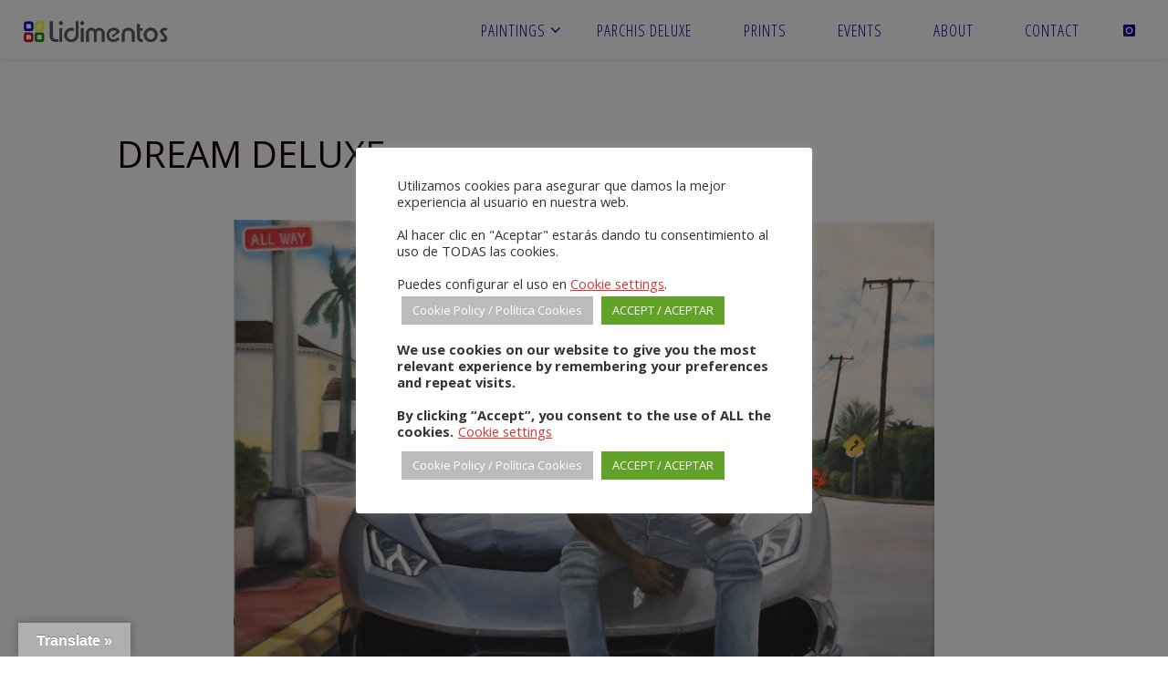

--- FILE ---
content_type: text/html; charset=UTF-8
request_url: https://lidimentos.com/dream-deluxe/
body_size: 33796
content:
<!DOCTYPE html>
<html lang="es">
<head>
<meta name="viewport" content="width=device-width, user-scalable=yes, initial-scale=1.0">
<meta http-equiv="X-UA-Compatible" content="IE=edge" /><meta charset="UTF-8">
<link rel="profile" href="http://gmpg.org/xfn/11">
<link rel="pingback" href="https://lidimentos.com/xmlrpc.php">
<meta name='robots' content='index, follow, max-image-preview:large, max-snippet:-1, max-video-preview:-1' />

	<!-- This site is optimized with the Yoast SEO plugin v26.8 - https://yoast.com/product/yoast-seo-wordpress/ -->
	<title>DREAM DELUXE - Lidimentos Artist | Original Paintings</title>
	<meta name="description" content="DREAM DELUXE, by Lidimentos. Oil on canvas, 50 x 60 cm. Lamborghini, Eriggo Hamilton and a trip in Miami during the holidays." />
	<link rel="canonical" href="https://lidimentos.com/dream-deluxe/" />
	<meta name="twitter:card" content="summary_large_image" />
	<meta name="twitter:title" content="DREAM DELUXE - Lidimentos Artist | Original Paintings" />
	<meta name="twitter:description" content="DREAM DELUXE, by Lidimentos. Oil on canvas, 50 x 60 cm. Lamborghini, Eriggo Hamilton and a trip in Miami during the holidays." />
	<meta name="twitter:image" content="https://lidimentos.com/wp-content/uploads/2021/05/dreamdeluxe_500x500px.png" />
	<meta name="twitter:label1" content="Escrito por" />
	<meta name="twitter:data1" content="lidimentos" />
	<meta name="twitter:label2" content="Tiempo de lectura" />
	<meta name="twitter:data2" content="1 minuto" />
	<script type="application/ld+json" class="yoast-schema-graph">{"@context":"https://schema.org","@graph":[{"@type":"Article","@id":"https://lidimentos.com/dream-deluxe/#article","isPartOf":{"@id":"https://lidimentos.com/dream-deluxe/"},"author":{"name":"lidimentos","@id":"https://lidimentos.com/#/schema/person/035848164fc68519a742e2a2cc531772"},"headline":"DREAM DELUXE","datePublished":"2019-01-13T10:38:00+00:00","dateModified":"2023-05-30T21:31:01+00:00","mainEntityOfPage":{"@id":"https://lidimentos.com/dream-deluxe/"},"wordCount":117,"publisher":{"@id":"https://lidimentos.com/#organization"},"image":{"@id":"https://lidimentos.com/dream-deluxe/#primaryimage"},"thumbnailUrl":"https://lidimentos.com/wp-content/uploads/2021/05/dreamdeluxe_500x500px.png","keywords":["art","art for sale","arte","coche","deluxe","dream","e3exercise","figurative","kunst","lamborghini","lujo","miami","oil","óleo","painting","pintura","portrait","retrato","sueño"],"articleSection":["Gallery","SOLD"],"inLanguage":"es"},{"@type":"WebPage","@id":"https://lidimentos.com/dream-deluxe/","url":"https://lidimentos.com/dream-deluxe/","name":"DREAM DELUXE - Lidimentos Artist | Original Paintings","isPartOf":{"@id":"https://lidimentos.com/#website"},"primaryImageOfPage":{"@id":"https://lidimentos.com/dream-deluxe/#primaryimage"},"image":{"@id":"https://lidimentos.com/dream-deluxe/#primaryimage"},"thumbnailUrl":"https://lidimentos.com/wp-content/uploads/2021/05/dreamdeluxe_500x500px.png","datePublished":"2019-01-13T10:38:00+00:00","dateModified":"2023-05-30T21:31:01+00:00","description":"DREAM DELUXE, by Lidimentos. Oil on canvas, 50 x 60 cm. Lamborghini, Eriggo Hamilton and a trip in Miami during the holidays.","breadcrumb":{"@id":"https://lidimentos.com/dream-deluxe/#breadcrumb"},"inLanguage":"es","potentialAction":[{"@type":"ReadAction","target":["https://lidimentos.com/dream-deluxe/"]}]},{"@type":"ImageObject","inLanguage":"es","@id":"https://lidimentos.com/dream-deluxe/#primaryimage","url":"https://lidimentos.com/wp-content/uploads/2021/05/dreamdeluxe_500x500px.png","contentUrl":"https://lidimentos.com/wp-content/uploads/2021/05/dreamdeluxe_500x500px.png","width":500,"height":500,"caption":"Dream Deluxe"},{"@type":"BreadcrumbList","@id":"https://lidimentos.com/dream-deluxe/#breadcrumb","itemListElement":[{"@type":"ListItem","position":1,"name":"Portada","item":"https://lidimentos.com/"},{"@type":"ListItem","position":2,"name":"PAINTINGS","item":"https://lidimentos.com/paintings/"},{"@type":"ListItem","position":3,"name":"DREAM DELUXE"}]},{"@type":"WebSite","@id":"https://lidimentos.com/#website","url":"https://lidimentos.com/","name":"Lidimentos Artist | Original Paintings","description":"Lidimentos is a fine artist based in London. Buy original paintings, parchis deluxe (parcheesi) or prints. Know the stories behind the paintigs.","publisher":{"@id":"https://lidimentos.com/#organization"},"potentialAction":[{"@type":"SearchAction","target":{"@type":"EntryPoint","urlTemplate":"https://lidimentos.com/?s={search_term_string}"},"query-input":{"@type":"PropertyValueSpecification","valueRequired":true,"valueName":"search_term_string"}}],"inLanguage":"es"},{"@type":"Organization","@id":"https://lidimentos.com/#organization","name":"Lidimentos","url":"https://lidimentos.com/","logo":{"@type":"ImageObject","inLanguage":"es","@id":"https://lidimentos.com/#/schema/logo/image/","url":"https://lidimentos.com/wp-content/uploads/2017/12/lidimentos.png","contentUrl":"https://lidimentos.com/wp-content/uploads/2017/12/lidimentos.png","width":160,"height":26,"caption":"Lidimentos"},"image":{"@id":"https://lidimentos.com/#/schema/logo/image/"},"sameAs":["http://www.instagram.com/lidimentos"]},{"@type":"Person","@id":"https://lidimentos.com/#/schema/person/035848164fc68519a742e2a2cc531772","name":"lidimentos","image":{"@type":"ImageObject","inLanguage":"es","@id":"https://lidimentos.com/#/schema/person/image/","url":"https://secure.gravatar.com/avatar/f7aee86ab0b0402d88ccd56f18e860035f799eab4e2207b29ba5a0c3d505041e?s=96&d=mm&r=g","contentUrl":"https://secure.gravatar.com/avatar/f7aee86ab0b0402d88ccd56f18e860035f799eab4e2207b29ba5a0c3d505041e?s=96&d=mm&r=g","caption":"lidimentos"}}]}</script>
	<!-- / Yoast SEO plugin. -->


<link rel='dns-prefetch' href='//translate.google.com' />
<link rel='dns-prefetch' href='//fonts.googleapis.com' />
<link rel="alternate" type="application/rss+xml" title="Lidimentos Artist | Original Paintings &raquo; Feed" href="https://lidimentos.com/feed/" />
<link rel="alternate" type="application/rss+xml" title="Lidimentos Artist | Original Paintings &raquo; Feed de los comentarios" href="https://lidimentos.com/comments/feed/" />
<link rel="alternate" type="application/rss+xml" title="Lidimentos Artist | Original Paintings &raquo; Comentario DREAM DELUXE del feed" href="https://lidimentos.com/dream-deluxe/feed/" />
<link rel="alternate" title="oEmbed (JSON)" type="application/json+oembed" href="https://lidimentos.com/wp-json/oembed/1.0/embed?url=https%3A%2F%2Flidimentos.com%2Fdream-deluxe%2F" />
<link rel="alternate" title="oEmbed (XML)" type="text/xml+oembed" href="https://lidimentos.com/wp-json/oembed/1.0/embed?url=https%3A%2F%2Flidimentos.com%2Fdream-deluxe%2F&#038;format=xml" />
<style id='wp-img-auto-sizes-contain-inline-css'>
img:is([sizes=auto i],[sizes^="auto," i]){contain-intrinsic-size:3000px 1500px}
/*# sourceURL=wp-img-auto-sizes-contain-inline-css */
</style>
<style id='wp-emoji-styles-inline-css'>

	img.wp-smiley, img.emoji {
		display: inline !important;
		border: none !important;
		box-shadow: none !important;
		height: 1em !important;
		width: 1em !important;
		margin: 0 0.07em !important;
		vertical-align: -0.1em !important;
		background: none !important;
		padding: 0 !important;
	}
/*# sourceURL=wp-emoji-styles-inline-css */
</style>
<style id='wp-block-library-inline-css'>
:root{--wp-block-synced-color:#7a00df;--wp-block-synced-color--rgb:122,0,223;--wp-bound-block-color:var(--wp-block-synced-color);--wp-editor-canvas-background:#ddd;--wp-admin-theme-color:#007cba;--wp-admin-theme-color--rgb:0,124,186;--wp-admin-theme-color-darker-10:#006ba1;--wp-admin-theme-color-darker-10--rgb:0,107,160.5;--wp-admin-theme-color-darker-20:#005a87;--wp-admin-theme-color-darker-20--rgb:0,90,135;--wp-admin-border-width-focus:2px}@media (min-resolution:192dpi){:root{--wp-admin-border-width-focus:1.5px}}.wp-element-button{cursor:pointer}:root .has-very-light-gray-background-color{background-color:#eee}:root .has-very-dark-gray-background-color{background-color:#313131}:root .has-very-light-gray-color{color:#eee}:root .has-very-dark-gray-color{color:#313131}:root .has-vivid-green-cyan-to-vivid-cyan-blue-gradient-background{background:linear-gradient(135deg,#00d084,#0693e3)}:root .has-purple-crush-gradient-background{background:linear-gradient(135deg,#34e2e4,#4721fb 50%,#ab1dfe)}:root .has-hazy-dawn-gradient-background{background:linear-gradient(135deg,#faaca8,#dad0ec)}:root .has-subdued-olive-gradient-background{background:linear-gradient(135deg,#fafae1,#67a671)}:root .has-atomic-cream-gradient-background{background:linear-gradient(135deg,#fdd79a,#004a59)}:root .has-nightshade-gradient-background{background:linear-gradient(135deg,#330968,#31cdcf)}:root .has-midnight-gradient-background{background:linear-gradient(135deg,#020381,#2874fc)}:root{--wp--preset--font-size--normal:16px;--wp--preset--font-size--huge:42px}.has-regular-font-size{font-size:1em}.has-larger-font-size{font-size:2.625em}.has-normal-font-size{font-size:var(--wp--preset--font-size--normal)}.has-huge-font-size{font-size:var(--wp--preset--font-size--huge)}.has-text-align-center{text-align:center}.has-text-align-left{text-align:left}.has-text-align-right{text-align:right}.has-fit-text{white-space:nowrap!important}#end-resizable-editor-section{display:none}.aligncenter{clear:both}.items-justified-left{justify-content:flex-start}.items-justified-center{justify-content:center}.items-justified-right{justify-content:flex-end}.items-justified-space-between{justify-content:space-between}.screen-reader-text{border:0;clip-path:inset(50%);height:1px;margin:-1px;overflow:hidden;padding:0;position:absolute;width:1px;word-wrap:normal!important}.screen-reader-text:focus{background-color:#ddd;clip-path:none;color:#444;display:block;font-size:1em;height:auto;left:5px;line-height:normal;padding:15px 23px 14px;text-decoration:none;top:5px;width:auto;z-index:100000}html :where(.has-border-color){border-style:solid}html :where([style*=border-top-color]){border-top-style:solid}html :where([style*=border-right-color]){border-right-style:solid}html :where([style*=border-bottom-color]){border-bottom-style:solid}html :where([style*=border-left-color]){border-left-style:solid}html :where([style*=border-width]){border-style:solid}html :where([style*=border-top-width]){border-top-style:solid}html :where([style*=border-right-width]){border-right-style:solid}html :where([style*=border-bottom-width]){border-bottom-style:solid}html :where([style*=border-left-width]){border-left-style:solid}html :where(img[class*=wp-image-]){height:auto;max-width:100%}:where(figure){margin:0 0 1em}html :where(.is-position-sticky){--wp-admin--admin-bar--position-offset:var(--wp-admin--admin-bar--height,0px)}@media screen and (max-width:600px){html :where(.is-position-sticky){--wp-admin--admin-bar--position-offset:0px}}

/*# sourceURL=wp-block-library-inline-css */
</style><style id='wp-block-heading-inline-css'>
h1:where(.wp-block-heading).has-background,h2:where(.wp-block-heading).has-background,h3:where(.wp-block-heading).has-background,h4:where(.wp-block-heading).has-background,h5:where(.wp-block-heading).has-background,h6:where(.wp-block-heading).has-background{padding:1.25em 2.375em}h1.has-text-align-left[style*=writing-mode]:where([style*=vertical-lr]),h1.has-text-align-right[style*=writing-mode]:where([style*=vertical-rl]),h2.has-text-align-left[style*=writing-mode]:where([style*=vertical-lr]),h2.has-text-align-right[style*=writing-mode]:where([style*=vertical-rl]),h3.has-text-align-left[style*=writing-mode]:where([style*=vertical-lr]),h3.has-text-align-right[style*=writing-mode]:where([style*=vertical-rl]),h4.has-text-align-left[style*=writing-mode]:where([style*=vertical-lr]),h4.has-text-align-right[style*=writing-mode]:where([style*=vertical-rl]),h5.has-text-align-left[style*=writing-mode]:where([style*=vertical-lr]),h5.has-text-align-right[style*=writing-mode]:where([style*=vertical-rl]),h6.has-text-align-left[style*=writing-mode]:where([style*=vertical-lr]),h6.has-text-align-right[style*=writing-mode]:where([style*=vertical-rl]){rotate:180deg}
/*# sourceURL=https://lidimentos.com/wp-includes/blocks/heading/style.min.css */
</style>
<style id='wp-block-image-inline-css'>
.wp-block-image>a,.wp-block-image>figure>a{display:inline-block}.wp-block-image img{box-sizing:border-box;height:auto;max-width:100%;vertical-align:bottom}@media not (prefers-reduced-motion){.wp-block-image img.hide{visibility:hidden}.wp-block-image img.show{animation:show-content-image .4s}}.wp-block-image[style*=border-radius] img,.wp-block-image[style*=border-radius]>a{border-radius:inherit}.wp-block-image.has-custom-border img{box-sizing:border-box}.wp-block-image.aligncenter{text-align:center}.wp-block-image.alignfull>a,.wp-block-image.alignwide>a{width:100%}.wp-block-image.alignfull img,.wp-block-image.alignwide img{height:auto;width:100%}.wp-block-image .aligncenter,.wp-block-image .alignleft,.wp-block-image .alignright,.wp-block-image.aligncenter,.wp-block-image.alignleft,.wp-block-image.alignright{display:table}.wp-block-image .aligncenter>figcaption,.wp-block-image .alignleft>figcaption,.wp-block-image .alignright>figcaption,.wp-block-image.aligncenter>figcaption,.wp-block-image.alignleft>figcaption,.wp-block-image.alignright>figcaption{caption-side:bottom;display:table-caption}.wp-block-image .alignleft{float:left;margin:.5em 1em .5em 0}.wp-block-image .alignright{float:right;margin:.5em 0 .5em 1em}.wp-block-image .aligncenter{margin-left:auto;margin-right:auto}.wp-block-image :where(figcaption){margin-bottom:1em;margin-top:.5em}.wp-block-image.is-style-circle-mask img{border-radius:9999px}@supports ((-webkit-mask-image:none) or (mask-image:none)) or (-webkit-mask-image:none){.wp-block-image.is-style-circle-mask img{border-radius:0;-webkit-mask-image:url('data:image/svg+xml;utf8,<svg viewBox="0 0 100 100" xmlns="http://www.w3.org/2000/svg"><circle cx="50" cy="50" r="50"/></svg>');mask-image:url('data:image/svg+xml;utf8,<svg viewBox="0 0 100 100" xmlns="http://www.w3.org/2000/svg"><circle cx="50" cy="50" r="50"/></svg>');mask-mode:alpha;-webkit-mask-position:center;mask-position:center;-webkit-mask-repeat:no-repeat;mask-repeat:no-repeat;-webkit-mask-size:contain;mask-size:contain}}:root :where(.wp-block-image.is-style-rounded img,.wp-block-image .is-style-rounded img){border-radius:9999px}.wp-block-image figure{margin:0}.wp-lightbox-container{display:flex;flex-direction:column;position:relative}.wp-lightbox-container img{cursor:zoom-in}.wp-lightbox-container img:hover+button{opacity:1}.wp-lightbox-container button{align-items:center;backdrop-filter:blur(16px) saturate(180%);background-color:#5a5a5a40;border:none;border-radius:4px;cursor:zoom-in;display:flex;height:20px;justify-content:center;opacity:0;padding:0;position:absolute;right:16px;text-align:center;top:16px;width:20px;z-index:100}@media not (prefers-reduced-motion){.wp-lightbox-container button{transition:opacity .2s ease}}.wp-lightbox-container button:focus-visible{outline:3px auto #5a5a5a40;outline:3px auto -webkit-focus-ring-color;outline-offset:3px}.wp-lightbox-container button:hover{cursor:pointer;opacity:1}.wp-lightbox-container button:focus{opacity:1}.wp-lightbox-container button:focus,.wp-lightbox-container button:hover,.wp-lightbox-container button:not(:hover):not(:active):not(.has-background){background-color:#5a5a5a40;border:none}.wp-lightbox-overlay{box-sizing:border-box;cursor:zoom-out;height:100vh;left:0;overflow:hidden;position:fixed;top:0;visibility:hidden;width:100%;z-index:100000}.wp-lightbox-overlay .close-button{align-items:center;cursor:pointer;display:flex;justify-content:center;min-height:40px;min-width:40px;padding:0;position:absolute;right:calc(env(safe-area-inset-right) + 16px);top:calc(env(safe-area-inset-top) + 16px);z-index:5000000}.wp-lightbox-overlay .close-button:focus,.wp-lightbox-overlay .close-button:hover,.wp-lightbox-overlay .close-button:not(:hover):not(:active):not(.has-background){background:none;border:none}.wp-lightbox-overlay .lightbox-image-container{height:var(--wp--lightbox-container-height);left:50%;overflow:hidden;position:absolute;top:50%;transform:translate(-50%,-50%);transform-origin:top left;width:var(--wp--lightbox-container-width);z-index:9999999999}.wp-lightbox-overlay .wp-block-image{align-items:center;box-sizing:border-box;display:flex;height:100%;justify-content:center;margin:0;position:relative;transform-origin:0 0;width:100%;z-index:3000000}.wp-lightbox-overlay .wp-block-image img{height:var(--wp--lightbox-image-height);min-height:var(--wp--lightbox-image-height);min-width:var(--wp--lightbox-image-width);width:var(--wp--lightbox-image-width)}.wp-lightbox-overlay .wp-block-image figcaption{display:none}.wp-lightbox-overlay button{background:none;border:none}.wp-lightbox-overlay .scrim{background-color:#fff;height:100%;opacity:.9;position:absolute;width:100%;z-index:2000000}.wp-lightbox-overlay.active{visibility:visible}@media not (prefers-reduced-motion){.wp-lightbox-overlay.active{animation:turn-on-visibility .25s both}.wp-lightbox-overlay.active img{animation:turn-on-visibility .35s both}.wp-lightbox-overlay.show-closing-animation:not(.active){animation:turn-off-visibility .35s both}.wp-lightbox-overlay.show-closing-animation:not(.active) img{animation:turn-off-visibility .25s both}.wp-lightbox-overlay.zoom.active{animation:none;opacity:1;visibility:visible}.wp-lightbox-overlay.zoom.active .lightbox-image-container{animation:lightbox-zoom-in .4s}.wp-lightbox-overlay.zoom.active .lightbox-image-container img{animation:none}.wp-lightbox-overlay.zoom.active .scrim{animation:turn-on-visibility .4s forwards}.wp-lightbox-overlay.zoom.show-closing-animation:not(.active){animation:none}.wp-lightbox-overlay.zoom.show-closing-animation:not(.active) .lightbox-image-container{animation:lightbox-zoom-out .4s}.wp-lightbox-overlay.zoom.show-closing-animation:not(.active) .lightbox-image-container img{animation:none}.wp-lightbox-overlay.zoom.show-closing-animation:not(.active) .scrim{animation:turn-off-visibility .4s forwards}}@keyframes show-content-image{0%{visibility:hidden}99%{visibility:hidden}to{visibility:visible}}@keyframes turn-on-visibility{0%{opacity:0}to{opacity:1}}@keyframes turn-off-visibility{0%{opacity:1;visibility:visible}99%{opacity:0;visibility:visible}to{opacity:0;visibility:hidden}}@keyframes lightbox-zoom-in{0%{transform:translate(calc((-100vw + var(--wp--lightbox-scrollbar-width))/2 + var(--wp--lightbox-initial-left-position)),calc(-50vh + var(--wp--lightbox-initial-top-position))) scale(var(--wp--lightbox-scale))}to{transform:translate(-50%,-50%) scale(1)}}@keyframes lightbox-zoom-out{0%{transform:translate(-50%,-50%) scale(1);visibility:visible}99%{visibility:visible}to{transform:translate(calc((-100vw + var(--wp--lightbox-scrollbar-width))/2 + var(--wp--lightbox-initial-left-position)),calc(-50vh + var(--wp--lightbox-initial-top-position))) scale(var(--wp--lightbox-scale));visibility:hidden}}
/*# sourceURL=https://lidimentos.com/wp-includes/blocks/image/style.min.css */
</style>
<style id='wp-block-media-text-inline-css'>
.wp-block-media-text{box-sizing:border-box;
  /*!rtl:begin:ignore*/direction:ltr;
  /*!rtl:end:ignore*/display:grid;grid-template-columns:50% 1fr;grid-template-rows:auto}.wp-block-media-text.has-media-on-the-right{grid-template-columns:1fr 50%}.wp-block-media-text.is-vertically-aligned-top>.wp-block-media-text__content,.wp-block-media-text.is-vertically-aligned-top>.wp-block-media-text__media{align-self:start}.wp-block-media-text.is-vertically-aligned-center>.wp-block-media-text__content,.wp-block-media-text.is-vertically-aligned-center>.wp-block-media-text__media,.wp-block-media-text>.wp-block-media-text__content,.wp-block-media-text>.wp-block-media-text__media{align-self:center}.wp-block-media-text.is-vertically-aligned-bottom>.wp-block-media-text__content,.wp-block-media-text.is-vertically-aligned-bottom>.wp-block-media-text__media{align-self:end}.wp-block-media-text>.wp-block-media-text__media{
  /*!rtl:begin:ignore*/grid-column:1;grid-row:1;
  /*!rtl:end:ignore*/margin:0}.wp-block-media-text>.wp-block-media-text__content{direction:ltr;
  /*!rtl:begin:ignore*/grid-column:2;grid-row:1;
  /*!rtl:end:ignore*/padding:0 8%;word-break:break-word}.wp-block-media-text.has-media-on-the-right>.wp-block-media-text__media{
  /*!rtl:begin:ignore*/grid-column:2;grid-row:1
  /*!rtl:end:ignore*/}.wp-block-media-text.has-media-on-the-right>.wp-block-media-text__content{
  /*!rtl:begin:ignore*/grid-column:1;grid-row:1
  /*!rtl:end:ignore*/}.wp-block-media-text__media a{display:block}.wp-block-media-text__media img,.wp-block-media-text__media video{height:auto;max-width:unset;vertical-align:middle;width:100%}.wp-block-media-text.is-image-fill>.wp-block-media-text__media{background-size:cover;height:100%;min-height:250px}.wp-block-media-text.is-image-fill>.wp-block-media-text__media>a{display:block;height:100%}.wp-block-media-text.is-image-fill>.wp-block-media-text__media img{height:1px;margin:-1px;overflow:hidden;padding:0;position:absolute;width:1px;clip:rect(0,0,0,0);border:0}.wp-block-media-text.is-image-fill-element>.wp-block-media-text__media{height:100%;min-height:250px}.wp-block-media-text.is-image-fill-element>.wp-block-media-text__media>a{display:block;height:100%}.wp-block-media-text.is-image-fill-element>.wp-block-media-text__media img{height:100%;object-fit:cover;width:100%}@media (max-width:600px){.wp-block-media-text.is-stacked-on-mobile{grid-template-columns:100%!important}.wp-block-media-text.is-stacked-on-mobile>.wp-block-media-text__media{grid-column:1;grid-row:1}.wp-block-media-text.is-stacked-on-mobile>.wp-block-media-text__content{grid-column:1;grid-row:2}}
/*# sourceURL=https://lidimentos.com/wp-includes/blocks/media-text/style.min.css */
</style>
<style id='wp-block-paragraph-inline-css'>
.is-small-text{font-size:.875em}.is-regular-text{font-size:1em}.is-large-text{font-size:2.25em}.is-larger-text{font-size:3em}.has-drop-cap:not(:focus):first-letter{float:left;font-size:8.4em;font-style:normal;font-weight:100;line-height:.68;margin:.05em .1em 0 0;text-transform:uppercase}body.rtl .has-drop-cap:not(:focus):first-letter{float:none;margin-left:.1em}p.has-drop-cap.has-background{overflow:hidden}:root :where(p.has-background){padding:1.25em 2.375em}:where(p.has-text-color:not(.has-link-color)) a{color:inherit}p.has-text-align-left[style*="writing-mode:vertical-lr"],p.has-text-align-right[style*="writing-mode:vertical-rl"]{rotate:180deg}
/*# sourceURL=https://lidimentos.com/wp-includes/blocks/paragraph/style.min.css */
</style>
<style id='wp-block-spacer-inline-css'>
.wp-block-spacer{clear:both}
/*# sourceURL=https://lidimentos.com/wp-includes/blocks/spacer/style.min.css */
</style>
<style id='global-styles-inline-css'>
:root{--wp--preset--aspect-ratio--square: 1;--wp--preset--aspect-ratio--4-3: 4/3;--wp--preset--aspect-ratio--3-4: 3/4;--wp--preset--aspect-ratio--3-2: 3/2;--wp--preset--aspect-ratio--2-3: 2/3;--wp--preset--aspect-ratio--16-9: 16/9;--wp--preset--aspect-ratio--9-16: 9/16;--wp--preset--color--black: #000000;--wp--preset--color--cyan-bluish-gray: #abb8c3;--wp--preset--color--white: #ffffff;--wp--preset--color--pale-pink: #f78da7;--wp--preset--color--vivid-red: #cf2e2e;--wp--preset--color--luminous-vivid-orange: #ff6900;--wp--preset--color--luminous-vivid-amber: #fcb900;--wp--preset--color--light-green-cyan: #7bdcb5;--wp--preset--color--vivid-green-cyan: #00d084;--wp--preset--color--pale-cyan-blue: #8ed1fc;--wp--preset--color--vivid-cyan-blue: #0693e3;--wp--preset--color--vivid-purple: #9b51e0;--wp--preset--color--accent-1: #110294;--wp--preset--color--accent-2: #993366;--wp--preset--color--headings: #060175;--wp--preset--color--sitetext: #160000;--wp--preset--color--sitebg: #ffffff;--wp--preset--gradient--vivid-cyan-blue-to-vivid-purple: linear-gradient(135deg,rgb(6,147,227) 0%,rgb(155,81,224) 100%);--wp--preset--gradient--light-green-cyan-to-vivid-green-cyan: linear-gradient(135deg,rgb(122,220,180) 0%,rgb(0,208,130) 100%);--wp--preset--gradient--luminous-vivid-amber-to-luminous-vivid-orange: linear-gradient(135deg,rgb(252,185,0) 0%,rgb(255,105,0) 100%);--wp--preset--gradient--luminous-vivid-orange-to-vivid-red: linear-gradient(135deg,rgb(255,105,0) 0%,rgb(207,46,46) 100%);--wp--preset--gradient--very-light-gray-to-cyan-bluish-gray: linear-gradient(135deg,rgb(238,238,238) 0%,rgb(169,184,195) 100%);--wp--preset--gradient--cool-to-warm-spectrum: linear-gradient(135deg,rgb(74,234,220) 0%,rgb(151,120,209) 20%,rgb(207,42,186) 40%,rgb(238,44,130) 60%,rgb(251,105,98) 80%,rgb(254,248,76) 100%);--wp--preset--gradient--blush-light-purple: linear-gradient(135deg,rgb(255,206,236) 0%,rgb(152,150,240) 100%);--wp--preset--gradient--blush-bordeaux: linear-gradient(135deg,rgb(254,205,165) 0%,rgb(254,45,45) 50%,rgb(107,0,62) 100%);--wp--preset--gradient--luminous-dusk: linear-gradient(135deg,rgb(255,203,112) 0%,rgb(199,81,192) 50%,rgb(65,88,208) 100%);--wp--preset--gradient--pale-ocean: linear-gradient(135deg,rgb(255,245,203) 0%,rgb(182,227,212) 50%,rgb(51,167,181) 100%);--wp--preset--gradient--electric-grass: linear-gradient(135deg,rgb(202,248,128) 0%,rgb(113,206,126) 100%);--wp--preset--gradient--midnight: linear-gradient(135deg,rgb(2,3,129) 0%,rgb(40,116,252) 100%);--wp--preset--font-size--small: 10px;--wp--preset--font-size--medium: 20px;--wp--preset--font-size--large: 25px;--wp--preset--font-size--x-large: 42px;--wp--preset--font-size--normal: 16px;--wp--preset--font-size--larger: 40px;--wp--preset--spacing--20: 0.44rem;--wp--preset--spacing--30: 0.67rem;--wp--preset--spacing--40: 1rem;--wp--preset--spacing--50: 1.5rem;--wp--preset--spacing--60: 2.25rem;--wp--preset--spacing--70: 3.38rem;--wp--preset--spacing--80: 5.06rem;--wp--preset--shadow--natural: 6px 6px 9px rgba(0, 0, 0, 0.2);--wp--preset--shadow--deep: 12px 12px 50px rgba(0, 0, 0, 0.4);--wp--preset--shadow--sharp: 6px 6px 0px rgba(0, 0, 0, 0.2);--wp--preset--shadow--outlined: 6px 6px 0px -3px rgb(255, 255, 255), 6px 6px rgb(0, 0, 0);--wp--preset--shadow--crisp: 6px 6px 0px rgb(0, 0, 0);}:where(.is-layout-flex){gap: 0.5em;}:where(.is-layout-grid){gap: 0.5em;}body .is-layout-flex{display: flex;}.is-layout-flex{flex-wrap: wrap;align-items: center;}.is-layout-flex > :is(*, div){margin: 0;}body .is-layout-grid{display: grid;}.is-layout-grid > :is(*, div){margin: 0;}:where(.wp-block-columns.is-layout-flex){gap: 2em;}:where(.wp-block-columns.is-layout-grid){gap: 2em;}:where(.wp-block-post-template.is-layout-flex){gap: 1.25em;}:where(.wp-block-post-template.is-layout-grid){gap: 1.25em;}.has-black-color{color: var(--wp--preset--color--black) !important;}.has-cyan-bluish-gray-color{color: var(--wp--preset--color--cyan-bluish-gray) !important;}.has-white-color{color: var(--wp--preset--color--white) !important;}.has-pale-pink-color{color: var(--wp--preset--color--pale-pink) !important;}.has-vivid-red-color{color: var(--wp--preset--color--vivid-red) !important;}.has-luminous-vivid-orange-color{color: var(--wp--preset--color--luminous-vivid-orange) !important;}.has-luminous-vivid-amber-color{color: var(--wp--preset--color--luminous-vivid-amber) !important;}.has-light-green-cyan-color{color: var(--wp--preset--color--light-green-cyan) !important;}.has-vivid-green-cyan-color{color: var(--wp--preset--color--vivid-green-cyan) !important;}.has-pale-cyan-blue-color{color: var(--wp--preset--color--pale-cyan-blue) !important;}.has-vivid-cyan-blue-color{color: var(--wp--preset--color--vivid-cyan-blue) !important;}.has-vivid-purple-color{color: var(--wp--preset--color--vivid-purple) !important;}.has-black-background-color{background-color: var(--wp--preset--color--black) !important;}.has-cyan-bluish-gray-background-color{background-color: var(--wp--preset--color--cyan-bluish-gray) !important;}.has-white-background-color{background-color: var(--wp--preset--color--white) !important;}.has-pale-pink-background-color{background-color: var(--wp--preset--color--pale-pink) !important;}.has-vivid-red-background-color{background-color: var(--wp--preset--color--vivid-red) !important;}.has-luminous-vivid-orange-background-color{background-color: var(--wp--preset--color--luminous-vivid-orange) !important;}.has-luminous-vivid-amber-background-color{background-color: var(--wp--preset--color--luminous-vivid-amber) !important;}.has-light-green-cyan-background-color{background-color: var(--wp--preset--color--light-green-cyan) !important;}.has-vivid-green-cyan-background-color{background-color: var(--wp--preset--color--vivid-green-cyan) !important;}.has-pale-cyan-blue-background-color{background-color: var(--wp--preset--color--pale-cyan-blue) !important;}.has-vivid-cyan-blue-background-color{background-color: var(--wp--preset--color--vivid-cyan-blue) !important;}.has-vivid-purple-background-color{background-color: var(--wp--preset--color--vivid-purple) !important;}.has-black-border-color{border-color: var(--wp--preset--color--black) !important;}.has-cyan-bluish-gray-border-color{border-color: var(--wp--preset--color--cyan-bluish-gray) !important;}.has-white-border-color{border-color: var(--wp--preset--color--white) !important;}.has-pale-pink-border-color{border-color: var(--wp--preset--color--pale-pink) !important;}.has-vivid-red-border-color{border-color: var(--wp--preset--color--vivid-red) !important;}.has-luminous-vivid-orange-border-color{border-color: var(--wp--preset--color--luminous-vivid-orange) !important;}.has-luminous-vivid-amber-border-color{border-color: var(--wp--preset--color--luminous-vivid-amber) !important;}.has-light-green-cyan-border-color{border-color: var(--wp--preset--color--light-green-cyan) !important;}.has-vivid-green-cyan-border-color{border-color: var(--wp--preset--color--vivid-green-cyan) !important;}.has-pale-cyan-blue-border-color{border-color: var(--wp--preset--color--pale-cyan-blue) !important;}.has-vivid-cyan-blue-border-color{border-color: var(--wp--preset--color--vivid-cyan-blue) !important;}.has-vivid-purple-border-color{border-color: var(--wp--preset--color--vivid-purple) !important;}.has-vivid-cyan-blue-to-vivid-purple-gradient-background{background: var(--wp--preset--gradient--vivid-cyan-blue-to-vivid-purple) !important;}.has-light-green-cyan-to-vivid-green-cyan-gradient-background{background: var(--wp--preset--gradient--light-green-cyan-to-vivid-green-cyan) !important;}.has-luminous-vivid-amber-to-luminous-vivid-orange-gradient-background{background: var(--wp--preset--gradient--luminous-vivid-amber-to-luminous-vivid-orange) !important;}.has-luminous-vivid-orange-to-vivid-red-gradient-background{background: var(--wp--preset--gradient--luminous-vivid-orange-to-vivid-red) !important;}.has-very-light-gray-to-cyan-bluish-gray-gradient-background{background: var(--wp--preset--gradient--very-light-gray-to-cyan-bluish-gray) !important;}.has-cool-to-warm-spectrum-gradient-background{background: var(--wp--preset--gradient--cool-to-warm-spectrum) !important;}.has-blush-light-purple-gradient-background{background: var(--wp--preset--gradient--blush-light-purple) !important;}.has-blush-bordeaux-gradient-background{background: var(--wp--preset--gradient--blush-bordeaux) !important;}.has-luminous-dusk-gradient-background{background: var(--wp--preset--gradient--luminous-dusk) !important;}.has-pale-ocean-gradient-background{background: var(--wp--preset--gradient--pale-ocean) !important;}.has-electric-grass-gradient-background{background: var(--wp--preset--gradient--electric-grass) !important;}.has-midnight-gradient-background{background: var(--wp--preset--gradient--midnight) !important;}.has-small-font-size{font-size: var(--wp--preset--font-size--small) !important;}.has-medium-font-size{font-size: var(--wp--preset--font-size--medium) !important;}.has-large-font-size{font-size: var(--wp--preset--font-size--large) !important;}.has-x-large-font-size{font-size: var(--wp--preset--font-size--x-large) !important;}
/*# sourceURL=global-styles-inline-css */
</style>

<style id='classic-theme-styles-inline-css'>
/*! This file is auto-generated */
.wp-block-button__link{color:#fff;background-color:#32373c;border-radius:9999px;box-shadow:none;text-decoration:none;padding:calc(.667em + 2px) calc(1.333em + 2px);font-size:1.125em}.wp-block-file__button{background:#32373c;color:#fff;text-decoration:none}
/*# sourceURL=/wp-includes/css/classic-themes.min.css */
</style>
<link rel='stylesheet' id='color_section-gosign-style-css-css' href='https://lidimentos.com/wp-content/plugins/gosign-background-container/dist/blocks.style.build.css?ver=6.9' media='all' />
<link rel='stylesheet' id='cookie-law-info-css' href='https://lidimentos.com/wp-content/plugins/cookie-law-info/public/css/cookie-law-info-public.css?ver=2.1.3' media='all' />
<link rel='stylesheet' id='cookie-law-info-gdpr-css' href='https://lidimentos.com/wp-content/plugins/cookie-law-info/public/css/cookie-law-info-gdpr.css?ver=2.1.3' media='all' />
<link rel='stylesheet' id='dashicons-css' href='https://lidimentos.com/wp-includes/css/dashicons.min.css?ver=6.9' media='all' />
<link rel='stylesheet' id='everest-forms-general-css' href='https://lidimentos.com/wp-content/plugins/everest-forms/assets/css/everest-forms.css?ver=3.4.1' media='all' />
<link rel='stylesheet' id='jquery-intl-tel-input-css' href='https://lidimentos.com/wp-content/plugins/everest-forms/assets/css/intlTelInput.css?ver=3.4.1' media='all' />
<link rel='stylesheet' id='google-language-translator-css' href='https://lidimentos.com/wp-content/plugins/google-language-translator/css/style.css?ver=6.0.20' media='' />
<link rel='stylesheet' id='glt-toolbar-styles-css' href='https://lidimentos.com/wp-content/plugins/google-language-translator/css/toolbar.css?ver=6.0.20' media='' />
<link rel='stylesheet' id='secure-copy-content-protection-public-css' href='https://lidimentos.com/wp-content/plugins/secure-copy-content-protection/public/css/secure-copy-content-protection-public.css?ver=4.9.8' media='all' />
<link rel='stylesheet' id='shop-page-wp-grid-css' href='https://lidimentos.com/wp-content/plugins/shop-page-wp/includes/../assets/css/shop-page-wp-grid.css?ver=1.3.2' media='all' />
<link rel='stylesheet' id='shop-page-wp-base-styles-css' href='https://lidimentos.com/wp-content/plugins/shop-page-wp/includes/../assets/css/shop-page-wp-base-styles.css?ver=1.3.2' media='all' />
<link rel='stylesheet' id='fluida-themefonts-css' href='https://lidimentos.com/wp-content/themes/fluida/resources/fonts/fontfaces.css?ver=1.8.6' media='all' />
<link rel='stylesheet' id='fluida-googlefonts-css' href='//fonts.googleapis.com/css?family=Open+Sans%3A%7COpen+Sans+Condensed%3A300%7COpen+Sans%3A100%2C200%2C300%2C400%2C500%2C600%2C700%2C800%2C900%7COpen+Sans+Condensed%3A400%2C300%7COpen+Sans%3A700%7COpen+Sans%3A400&#038;ver=1.8.6' media='all' />
<link rel='stylesheet' id='fluida-main-css' href='https://lidimentos.com/wp-content/themes/fluida/style.css?ver=1.8.6' media='all' />
<style id='fluida-main-inline-css'>
 #site-wrapper, #site-header-main, #header-image-main-inside, #wp-custom-header { margin: 0 auto; max-width: 1910px; } #site-header-main { left: 0; right: 0; } #primary { width: 260px; } #secondary { width: 500px; } #container.one-column { } #container.two-columns-right #secondary { float: right; } #container.two-columns-right .main, .two-columns-right #breadcrumbs { width: calc( 98% - 500px ); float: left; } #container.two-columns-left #primary { float: left; } #container.two-columns-left .main, .two-columns-left #breadcrumbs { width: calc( 98% - 260px ); float: right; } #container.three-columns-right #primary, #container.three-columns-left #primary, #container.three-columns-sided #primary { float: left; } #container.three-columns-right #secondary, #container.three-columns-left #secondary, #container.three-columns-sided #secondary { float: left; } #container.three-columns-right #primary, #container.three-columns-left #secondary { margin-left: 2%; margin-right: 2%; } #container.three-columns-right .main, .three-columns-right #breadcrumbs { width: calc( 96% - 760px ); float: left; } #container.three-columns-left .main, .three-columns-left #breadcrumbs { width: calc( 96% - 760px ); float: right; } #container.three-columns-sided #secondary { float: right; } #container.three-columns-sided .main, .three-columns-sided #breadcrumbs { width: calc( 96% - 760px ); float: right; margin: 0 calc( 2% + 500px ) 0 -1920px; } #site-text { clip: rect(1px, 1px, 1px, 1px); height: 1px; overflow: hidden; position: absolute !important; width: 1px; word-wrap: normal !important; } html { font-family: Open Sans; font-size: 16px; font-weight: 400; line-height: 1.8; } #site-title { font-family: Open Sans Condensed; font-size: 150%; font-weight: 300; } #access ul li a { font-family: Open Sans Condensed; font-size: 110%; font-weight: 400; } #access i.search-icon { ; } .widget-title { font-family: Open Sans; font-size: 100%; font-weight: 700; } .widget-container { font-family: Open Sans; font-size: 100%; font-weight: 400; } .entry-title, #reply-title, .woocommerce .main .page-title, .woocommerce .main .entry-title { font-family: Open Sans; font-size: 250%; font-weight: 400; } .content-masonry .entry-title { font-size: 187.5%; } h1 { font-size: 3.029em; } h2 { font-size: 2.678em; } h3 { font-size: 2.327em; } h4 { font-size: 1.976em; } h5 { font-size: 1.625em; } h6 { font-size: 1.274em; } h1, h2, h3, h4, h5, h6 { font-family: Open Sans Condensed; font-weight: 400; } .lp-staticslider .staticslider-caption-title, .seriousslider.seriousslider-theme .seriousslider-caption-title { font-family: Open Sans Condensed; } body { color: #160000; background-color: #ffffff; } #site-header-main, #site-header-main-inside, #access ul li a, #access ul ul, #access::after { background-color: #ffffff; } #access .menu-main-search .searchform { border-color: #110294; background-color: #110294; } .menu-search-animated .searchform input[type="search"], .menu-search-animated .searchform input[type="search"]:focus { color: #ffffff; } #header a { color: #110294; } #access > div > ul > li, #access > div > ul > li > a { color: #110294; } #access ul.sub-menu li a, #access ul.children li a { color: #0a0303; } #access ul.sub-menu li:hover > a, #access ul.children li:hover > a { background-color: rgba(10,3,3,0.1); } #access > div > ul > li:hover > a { color: #ffffff; } #access ul > li.current_page_item > a, #access ul > li.current-menu-item > a, #access ul > li.current_page_ancestor > a, #access ul > li.current-menu-ancestor > a, #access .sub-menu, #access .children { border-top-color: #110294; } #access ul ul ul { border-left-color: rgba(10,3,3,0.5); } #access > div > ul > li:hover > a { background-color: #110294; } #access ul.children > li.current_page_item > a, #access ul.sub-menu > li.current-menu-item > a, #access ul.children > li.current_page_ancestor > a, #access ul.sub-menu > li.current-menu-ancestor > a { border-color: #0a0303; } .searchform .searchsubmit, .searchform:hover input[type="search"], .searchform input[type="search"]:focus { color: #ffffff; background-color: transparent; } .searchform::after, .searchform input[type="search"]:focus, .searchform .searchsubmit:hover { background-color: #110294; } article.hentry, #primary, .searchform, .main > div:not(#content-masonry), .main > header, .main > nav#nav-below, .pagination span, .pagination a, #nav-old-below .nav-previous, #nav-old-below .nav-next { background-color: #ffffff; } #breadcrumbs-container { background-color: #f8f8f8;} #secondary { background-color: #ededed; } #colophon, #footer { background-color: #e5e5e5; color: #160000; } span.entry-format { color: #110294; } .format-aside { border-top-color: #ffffff; } article.hentry .post-thumbnail-container { background-color: rgba(22,0,0,0.15); } .entry-content blockquote::before, .entry-content blockquote::after { color: rgba(22,0,0,0.1); } .entry-content h1, .entry-content h2, .entry-content h3, .entry-content h4, .lp-text-content h1, .lp-text-content h2, .lp-text-content h3, .lp-text-content h4 { color: #060175; } a { color: #110294; } a:hover, .entry-meta span a:hover, .comments-link a:hover { color: #993366; } #footer a, .page-title strong { color: #110294; } #footer a:hover, #site-title a:hover span { color: #993366; } #access > div > ul > li.menu-search-animated:hover i { color: #ffffff; } .continue-reading-link { color: #ffffff; background-color: #993366} .continue-reading-link:before { background-color: #110294} .continue-reading-link:hover { color: #ffffff; } header.pad-container { border-top-color: #110294; } article.sticky:after { background-color: rgba(17,2,148,1); } .socials a:before { color: #110294; } .socials a:hover:before { color: #993366; } .fluida-normalizedtags #content .tagcloud a { color: #ffffff; background-color: #110294; } .fluida-normalizedtags #content .tagcloud a:hover { background-color: #993366; } #toTop .icon-back2top:before { color: #110294; } #toTop:hover .icon-back2top:before { color: #993366; } .entry-meta .icon-metas:before { color: #993366; } .page-link a:hover { border-top-color: #993366; } #site-title span a span:nth-child(1) { background-color: #110294; color: #ffffff; width: 1.4em; margin-right: .1em; text-align: center; line-height: 1.4; font-weight: 300; } #site-title span a:hover span:nth-child(1) { background-color: #993366; } .fluida-caption-one .main .wp-caption .wp-caption-text { border-bottom-color: #eeeeee; } .fluida-caption-two .main .wp-caption .wp-caption-text { background-color: #f5f5f5; } .fluida-image-one .entry-content img[class*="align"], .fluida-image-one .entry-summary img[class*="align"], .fluida-image-two .entry-content img[class*='align'], .fluida-image-two .entry-summary img[class*='align'] { border-color: #eeeeee; } .fluida-image-five .entry-content img[class*='align'], .fluida-image-five .entry-summary img[class*='align'] { border-color: #110294; } /* diffs */ span.edit-link a.post-edit-link, span.edit-link a.post-edit-link:hover, span.edit-link .icon-edit:before { color: #5b4545; } .searchform { border-color: #ebebeb; } .entry-meta span, .entry-utility span, .entry-meta time, .comment-meta a, #breadcrumbs-nav .icon-angle-right::before, .footermenu ul li span.sep { color: #5b4545; } #footer { border-top-color: #d1d1d1; } #colophon .widget-container:after { background-color: #d1d1d1; } #commentform { max-width:650px;} code, .reply a:after, #nav-below .nav-previous a:before, #nav-below .nav-next a:before, .reply a:after { background-color: #eeeeee; } pre, .entry-meta .author, nav.sidebarmenu, .page-link > span, article .author-info, .comment-author, .commentlist .comment-body, .commentlist .pingback, nav.sidebarmenu li a { border-color: #eeeeee; } select, input[type], textarea { color: #160000; } button, input[type="button"], input[type="submit"], input[type="reset"] { background-color: #110294; color: #ffffff; } button:hover, input[type="button"]:hover, input[type="submit"]:hover, input[type="reset"]:hover { background-color: #993366; } select, input[type], textarea { border-color: #e9e9e9; } input[type]:hover, textarea:hover, select:hover, input[type]:focus, textarea:focus, select:focus { border-color: #cdcdcd; } hr { background-color: #e9e9e9; } #toTop { background-color: rgba(250,250,250,0.8) } /* gutenberg */ .wp-block-image.alignwide { margin-left: -15%; margin-right: -15%; } .wp-block-image.alignwide img { width: 130%; max-width: 130%; } .has-accent-1-color, .has-accent-1-color:hover { color: #110294; } .has-accent-2-color, .has-accent-2-color:hover { color: #993366; } .has-headings-color, .has-headings-color:hover { color: #060175; } .has-sitetext-color, .has-sitetext-color:hover { color: #160000; } .has-sitebg-color, .has-sitebg-color:hover { color: #ffffff; } .has-accent-1-background-color { background-color: #110294; } .has-accent-2-background-color { background-color: #993366; } .has-headings-background-color { background-color: #060175; } .has-sitetext-background-color { background-color: #160000; } .has-sitebg-background-color { background-color: #ffffff; } .has-small-font-size { font-size: 10px; } .has-regular-font-size { font-size: 16px; } .has-large-font-size { font-size: 25px; } .has-larger-font-size { font-size: 40px; } .has-huge-font-size { font-size: 40px; } /* woocommerce */ .woocommerce-page #respond input#submit.alt, .woocommerce a.button.alt, .woocommerce-page button.button.alt, .woocommerce input.button.alt, .woocommerce #respond input#submit, .woocommerce a.button, .woocommerce button.button, .woocommerce input.button { background-color: #110294; color: #ffffff; line-height: 1.8; } .woocommerce #respond input#submit:hover, .woocommerce a.button:hover, .woocommerce button.button:hover, .woocommerce input.button:hover { background-color: #3324b6; color: #ffffff;} .woocommerce-page #respond input#submit.alt, .woocommerce a.button.alt, .woocommerce-page button.button.alt, .woocommerce input.button.alt { background-color: #993366; color: #ffffff; line-height: 1.8; } .woocommerce-page #respond input#submit.alt:hover, .woocommerce a.button.alt:hover, .woocommerce-page button.button.alt:hover, .woocommerce input.button.alt:hover { background-color: #bb5588; color: #ffffff;} .woocommerce div.product .woocommerce-tabs ul.tabs li.active { border-bottom-color: #ffffff; } .woocommerce #respond input#submit.alt.disabled, .woocommerce #respond input#submit.alt.disabled:hover, .woocommerce #respond input#submit.alt:disabled, .woocommerce #respond input#submit.alt:disabled:hover, .woocommerce #respond input#submit.alt[disabled]:disabled, .woocommerce #respond input#submit.alt[disabled]:disabled:hover, .woocommerce a.button.alt.disabled, .woocommerce a.button.alt.disabled:hover, .woocommerce a.button.alt:disabled, .woocommerce a.button.alt:disabled:hover, .woocommerce a.button.alt[disabled]:disabled, .woocommerce a.button.alt[disabled]:disabled:hover, .woocommerce button.button.alt.disabled, .woocommerce button.button.alt.disabled:hover, .woocommerce button.button.alt:disabled, .woocommerce button.button.alt:disabled:hover, .woocommerce button.button.alt[disabled]:disabled, .woocommerce button.button.alt[disabled]:disabled:hover, .woocommerce input.button.alt.disabled, .woocommerce input.button.alt.disabled:hover, .woocommerce input.button.alt:disabled, .woocommerce input.button.alt:disabled:hover, .woocommerce input.button.alt[disabled]:disabled, .woocommerce input.button.alt[disabled]:disabled:hover { background-color: #993366; } .woocommerce ul.products li.product .price, .woocommerce div.product p.price, .woocommerce div.product span.price { color: #000000 } #add_payment_method #payment, .woocommerce-cart #payment, .woocommerce-checkout #payment { background: #f5f5f5; } /* mobile menu */ nav#mobile-menu { background-color: #ffffff; color: #110294;} #mobile-menu .menu-main-search input[type="search"] { color: #110294; } .main .entry-content, .main .entry-summary { text-align: Justify; } .main p, .main ul, .main ol, .main dd, .main pre, .main hr { margin-bottom: 1em; } .main .entry-content p { text-indent: 0em; } .main a.post-featured-image { background-position: center center; } #content { margin-top: 40px; } #content { padding-left: 0px; padding-right: 0px; } #header-widget-area { width: 100%; left: 10px; } .fluida-stripped-table .main thead th, .fluida-bordered-table .main thead th, .fluida-stripped-table .main td, .fluida-stripped-table .main th, .fluida-bordered-table .main th, .fluida-bordered-table .main td { border-color: #e9e9e9; } .fluida-clean-table .main th, .fluida-stripped-table .main tr:nth-child(even) td, .fluida-stripped-table .main tr:nth-child(even) th { background-color: #f6f6f6; } .fluida-cropped-featured .main .post-thumbnail-container { height: 500px; } .fluida-responsive-featured .main .post-thumbnail-container { max-height: 500px; height: auto; } article.hentry .article-inner, #breadcrumbs-nav, body.woocommerce.woocommerce-page #breadcrumbs-nav, #content-masonry article.hentry .article-inner, .pad-container { padding-left: 10%; padding-right: 10%; } .fluida-magazine-two.archive #breadcrumbs-nav, .fluida-magazine-two.archive .pad-container, .fluida-magazine-two.search #breadcrumbs-nav, .fluida-magazine-two.search .pad-container, .fluida-magazine-two.page-template-template-page-with-intro #breadcrumbs-nav, .fluida-magazine-two.page-template-template-page-with-intro .pad-container { padding-left: 5%; padding-right: 5%; } .fluida-magazine-three.archive #breadcrumbs-nav, .fluida-magazine-three.archive .pad-container, .fluida-magazine-three.search #breadcrumbs-nav, .fluida-magazine-three.search .pad-container, .fluida-magazine-three.page-template-template-page-with-intro #breadcrumbs-nav, .fluida-magazine-three.page-template-template-page-with-intro .pad-container { padding-left: 3.3333333333333%; padding-right: 3.3333333333333%; } #site-header-main { height:65px; } #sheader, .identity, #nav-toggle { height:65px; line-height:65px; } #access div > ul > li > a { line-height:63px; } #access .menu-main-search > a, #branding { height:65px; } .fluida-responsive-headerimage #masthead #header-image-main-inside { max-height: 370px; } .fluida-cropped-headerimage #masthead div.header-image { height: 370px; } #site-text { display: none; } #masthead #site-header-main { position: fixed; top: 0; box-shadow: 0 0 3px rgba(0,0,0,0.2); } #header-image-main { margin-top: 65px; } .fluida-landing-page .lp-blocks-inside, .fluida-landing-page .lp-boxes-inside, .fluida-landing-page .lp-text-inside, .fluida-landing-page .lp-posts-inside, .fluida-landing-page .lp-section-header { max-width: 1910px; } .seriousslider-theme .seriousslider-caption-buttons a:nth-child(2n+1), a.staticslider-button:nth-child(2n+1) { color: #160000; border-color: #ffffff; background-color: #ffffff; } .seriousslider-theme .seriousslider-caption-buttons a:nth-child(2n+1):hover, a.staticslider-button:nth-child(2n+1):hover { color: #ffffff; } .seriousslider-theme .seriousslider-caption-buttons a:nth-child(2n), a.staticslider-button:nth-child(2n) { border-color: #ffffff; color: #ffffff; } .seriousslider-theme .seriousslider-caption-buttons a:nth-child(2n):hover, .staticslider-button:nth-child(2n):hover { color: #160000; background-color: #ffffff; } .fluida-landing-page #header-image-main-inside { display: block; } .lp-blocks { background-color: #ffffff; } .lp-block > i::before { color: #110294; } .lp-block:hover i::before { color: #993366; } .lp-block i:after { background-color: #110294; } .lp-block:hover i:after { background-color: #993366; } .lp-block-text, .lp-boxes-static .lp-box-text, .lp-section-desc { color: #523c3c; } .lp-text { background-color: #ffffff; } .lp-boxes-1 .lp-box .lp-box-image { height: 350px; } .lp-boxes-1.lp-boxes-animated .lp-box:hover .lp-box-text { max-height: 250px; } .lp-boxes-2 .lp-box .lp-box-image { height: 350px; } .lp-boxes-2.lp-boxes-animated .lp-box:hover .lp-box-text { max-height: 250px; } .lp-box-readmore { color: #110294; } .lp-boxes { background-color: #ffffff; } .lp-boxes .lp-box-overlay { background-color: rgba(17,2,148, 0.9); } .lpbox-rnd1 { background-color: #c8c8c8; } .lpbox-rnd2 { background-color: #c3c3c3; } .lpbox-rnd3 { background-color: #bebebe; } .lpbox-rnd4 { background-color: #b9b9b9; } .lpbox-rnd5 { background-color: #b4b4b4; } .lpbox-rnd6 { background-color: #afafaf; } .lpbox-rnd7 { background-color: #aaaaaa; } .lpbox-rnd8 { background-color: #a5a5a5; } 
/* Fluida Custom CSS - disabled in v1.8.3
 #header-image-main-inside { display:none; } .main .wp-caption .wp-caption-text { padding: .7em .5em; text-align: center; font-style: italic; font-size: 90%; }
*/
/*# sourceURL=fluida-main-inline-css */
</style>
<link rel='stylesheet' id='cryout-serious-slider-style-css' href='https://lidimentos.com/wp-content/plugins/cryout-serious-slider/resources/style.css?ver=1.2.7' media='all' />
<link rel='stylesheet' id='jquery-lazyloadxt-spinner-css-css' href='//lidimentos.com/wp-content/plugins/a3-lazy-load/assets/css/jquery.lazyloadxt.spinner.css?ver=6.9' media='all' />
<link rel='stylesheet' id='a3a3_lazy_load-css' href='//lidimentos.com/wp-content/uploads/sass/a3_lazy_load.min.css?ver=1616177336' media='all' />
<script src="https://lidimentos.com/wp-includes/js/dist/hooks.min.js?ver=dd5603f07f9220ed27f1" id="wp-hooks-js"></script>
<script src="https://lidimentos.com/wp-includes/js/dist/i18n.min.js?ver=c26c3dc7bed366793375" id="wp-i18n-js"></script>
<script id="wp-i18n-js-after">
wp.i18n.setLocaleData( { 'text direction\u0004ltr': [ 'ltr' ] } );
//# sourceURL=wp-i18n-js-after
</script>
<script src="https://lidimentos.com/wp-includes/js/dist/vendor/react.min.js?ver=18.3.1.1" id="react-js"></script>
<script src="https://lidimentos.com/wp-includes/js/dist/vendor/react-dom.min.js?ver=18.3.1.1" id="react-dom-js"></script>
<script src="https://lidimentos.com/wp-includes/js/dist/escape-html.min.js?ver=6561a406d2d232a6fbd2" id="wp-escape-html-js"></script>
<script src="https://lidimentos.com/wp-includes/js/dist/element.min.js?ver=6a582b0c827fa25df3dd" id="wp-element-js"></script>
<script src="https://lidimentos.com/wp-includes/js/jquery/jquery.min.js?ver=3.7.1" id="jquery-core-js"></script>
<script src="https://lidimentos.com/wp-includes/js/jquery/jquery-migrate.min.js?ver=3.4.1" id="jquery-migrate-js"></script>
<script src="https://lidimentos.com/wp-content/plugins/gosign-background-container/src/jslibs/parallax.js?ver=1" id="paralax codes for fe-js"></script>
<script src="https://lidimentos.com/wp-content/plugins/gosign-background-container/src/jslibs/customshortcodes.js?ver=1" id="short codes for fe-js"></script>
<script id="cookie-law-info-js-extra">
var Cli_Data = {"nn_cookie_ids":[],"cookielist":[],"non_necessary_cookies":{"performance":["dpr"],"analytics":["_ga","_gid","OTZ","1P_JAR","CONSENT"],"advertisement":["des_opt_in","at_check","mbox","wd","datr","sb","fr","m_pixel_ratio","eu_cn","remember_checked_on","csrf_same_site_set","kdt","dnt","personalization_id","guest_id","twid","auth_token","ct0","csrf_same_site","_twitter_sess","SSID","SAPISID","__Secure-3PAPISID","HSID","__Secure-3PSIDCC","SID","__Secure-3PSID","SIDCC","__widgetsettings","APISID","ANID"],"functional":["wordpress_logged_in","wp-settings-time-1","wordpress_test_cookie","wp-settings-1","wordpress_sec","local_storage_support_test"],"preferences":["NID"]},"ccpaEnabled":"","ccpaRegionBased":"","ccpaBarEnabled":"","strictlyEnabled":["necessary","obligatoire"],"ccpaType":"gdpr","js_blocking":"1","custom_integration":"","triggerDomRefresh":"","secure_cookies":""};
var cli_cookiebar_settings = {"animate_speed_hide":"500","animate_speed_show":"500","background":"#FFF","border":"#b1a6a6c2","border_on":"","button_1_button_colour":"#61a229","button_1_button_hover":"#4e8221","button_1_link_colour":"#fff","button_1_as_button":"1","button_1_new_win":"","button_2_button_colour":"#bbbbbb","button_2_button_hover":"#969696","button_2_link_colour":"#ffffff","button_2_as_button":"1","button_2_hidebar":"","button_3_button_colour":"#f93131","button_3_button_hover":"#c72727","button_3_link_colour":"#fff","button_3_as_button":"1","button_3_new_win":"","button_4_button_colour":"#dd3333","button_4_button_hover":"#b12929","button_4_link_colour":"#dd3333","button_4_as_button":"","button_7_button_colour":"#61a229","button_7_button_hover":"#4e8221","button_7_link_colour":"#fff","button_7_as_button":"1","button_7_new_win":"","font_family":"inherit","header_fix":"","notify_animate_hide":"1","notify_animate_show":"","notify_div_id":"#cookie-law-info-bar","notify_position_horizontal":"right","notify_position_vertical":"bottom","scroll_close":"","scroll_close_reload":"","accept_close_reload":"","reject_close_reload":"","showagain_tab":"1","showagain_background":"#fff","showagain_border":"#000","showagain_div_id":"#cookie-law-info-again","showagain_x_position":"1%","text":"#333333","show_once_yn":"","show_once":"10000","logging_on":"","as_popup":"","popup_overlay":"1","bar_heading_text":"","cookie_bar_as":"popup","popup_showagain_position":"bottom-right","widget_position":"left"};
var log_object = {"ajax_url":"https://lidimentos.com/wp-admin/admin-ajax.php"};
//# sourceURL=cookie-law-info-js-extra
</script>
<script src="https://lidimentos.com/wp-content/plugins/cookie-law-info/public/js/cookie-law-info-public.js?ver=2.1.3" id="cookie-law-info-js"></script>
<script src="https://lidimentos.com/wp-content/plugins/cryout-serious-slider/resources/jquery.mobile.custom.min.js?ver=1.2.7" id="cryout-serious-slider-jquerymobile-js"></script>
<script src="https://lidimentos.com/wp-content/plugins/cryout-serious-slider/resources/slider.js?ver=1.2.7" id="cryout-serious-slider-script-js"></script>
<link rel="https://api.w.org/" href="https://lidimentos.com/wp-json/" /><link rel="alternate" title="JSON" type="application/json" href="https://lidimentos.com/wp-json/wp/v2/posts/3444" /><link rel="EditURI" type="application/rsd+xml" title="RSD" href="https://lidimentos.com/xmlrpc.php?rsd" />
<meta name="generator" content="WordPress 6.9" />
<meta name="generator" content="Everest Forms 3.4.1" />
<link rel='shortlink' href='https://lidimentos.com/?p=3444' />
<style>p.hello{font-size:12px;color:darkgray;}#google_language_translator,#flags{text-align:left;}#google_language_translator,#language{clear:both;width:160px;text-align:right;}#language{float:right;}#flags{text-align:right;width:165px;float:right;clear:right;}#flags ul{float:right!important;}p.hello{text-align:right;float:right;clear:both;}.glt-clear{height:0px;clear:both;margin:0px;padding:0px;}#flags{width:165px;}#flags a{display:inline-block;margin-left:2px;}#google_language_translator{width:auto!important;}div.skiptranslate.goog-te-gadget{display:inline!important;}.goog-tooltip{display: none!important;}.goog-tooltip:hover{display: none!important;}.goog-text-highlight{background-color:transparent!important;border:none!important;box-shadow:none!important;}#google_language_translator select.goog-te-combo{color:#32373c;}#google_language_translator{color:transparent;}body{top:0px!important;}#goog-gt-{display:none!important;}font font{background-color:transparent!important;box-shadow:none!important;position:initial!important;}#glt-translate-trigger{left:20px;right:auto;}#glt-translate-trigger > span{color:#ffffff;}#glt-translate-trigger{background:#afafaf;}.goog-te-gadget .goog-te-combo{width:100%;}#google_language_translator .goog-te-gadget .goog-te-combo{background:#dddddd;border:0!important;}</style><link rel="icon" href="https://lidimentos.com/wp-content/uploads/2017/12/cropped-icon_lidimentos-150x150.png" sizes="32x32" />
<link rel="icon" href="https://lidimentos.com/wp-content/uploads/2017/12/cropped-icon_lidimentos-300x300.png" sizes="192x192" />
<link rel="apple-touch-icon" href="https://lidimentos.com/wp-content/uploads/2017/12/cropped-icon_lidimentos-300x300.png" />
<meta name="msapplication-TileImage" content="https://lidimentos.com/wp-content/uploads/2017/12/cropped-icon_lidimentos-300x300.png" />
		<style id="wp-custom-css">
			/*
Puedes añadir tu propio CSS aquí.

Haz clic en el icono de ayuda de arriba para averiguar más.
*/
.lp-block block1 
a:link, a:visited { /* or a[href=https://lidimentos.com/paintings
  /* Enabled link styles */
}
body:not(.home) #header-image-main-inside > * {
    display: none;
}
.wp-block-verse {display:block; padding-top:50px}

body article.hentry .post-thumbnail-container {
    background: #fff;
}


.lp-boxes-animated .lp-box-image {background: #fff;
}

.lp-boxes-animated .lp-box-content {
	color: #fff;
}

.lp-boxes-animated .lp-box-readmore {
	border: 4px solid;
	opacity: 0.8;
}














		</style>
		<link rel='stylesheet' id='cookie-law-info-table-css' href='https://lidimentos.com/wp-content/plugins/cookie-law-info/public/css/cookie-law-info-table.css?ver=2.1.3' media='all' />
</head>

<body class="wp-singular post-template-default single single-post postid-3444 single-format-standard wp-custom-logo wp-embed-responsive wp-theme-fluida everest-forms-no-js fluida-image-none fluida-caption-zero fluida-totop-disabled fluida-no-table fluida-fixed-menu fluida-responsive-headerimage fluida-responsive-featured fluida-magazine-three fluida-magazine-layout fluida-comhide-in-posts fluida-comhide-in-pages fluida-comment-placeholder fluida-hide-page-title fluida-hide-cat-title fluida-elementradius" itemscope itemtype="http://schema.org/WebPage">
			<a class="skip-link screen-reader-text" href="#main" title="Saltar al contenido"> Saltar al contenido </a>
			<div id="site-wrapper">

	<header id="masthead" class="cryout"  itemscope itemtype="http://schema.org/WPHeader">

		<div id="site-header-main">
			<div id="site-header-main-inside">

								<nav id="mobile-menu">
					<div><ul id="mobile-nav" class=""><li id="menu-item-882" class="menu-item menu-item-type-post_type menu-item-object-page current_page_parent menu-item-has-children menu-item-882"><a href="https://lidimentos.com/paintings/"><span>PAINTINGS</span></a>
<ul class="sub-menu">
	<li id="menu-item-3075" class="menu-item menu-item-type-taxonomy menu-item-object-category menu-item-3075"><a href="https://lidimentos.com/category/gallery/available/"><span>AVAILABLE</span></a></li>
	<li id="menu-item-3077" class="menu-item menu-item-type-taxonomy menu-item-object-category current-post-ancestor current-menu-parent current-post-parent menu-item-3077"><a href="https://lidimentos.com/category/gallery/sold/"><span>SOLD</span></a></li>
</ul>
</li>
<li id="menu-item-194" class="menu-item menu-item-type-post_type menu-item-object-page menu-item-194"><a href="https://lidimentos.com/parchis-deluxe/"><span>PARCHIS DELUXE</span></a></li>
<li id="menu-item-333" class="menu-item menu-item-type-post_type menu-item-object-page menu-item-333"><a href="https://lidimentos.com/prints/"><span>PRINTS</span></a></li>
<li id="menu-item-618" class="menu-item menu-item-type-post_type menu-item-object-page menu-item-618"><a href="https://lidimentos.com/events/"><span>EVENTS</span></a></li>
<li id="menu-item-598" class="menu-item menu-item-type-post_type menu-item-object-page menu-item-598"><a href="https://lidimentos.com/about/"><span>ABOUT</span></a></li>
<li id="menu-item-484" class="menu-item menu-item-type-post_type menu-item-object-page menu-item-484"><a href="https://lidimentos.com/contact/"><span>CONTACT</span></a></li>
</ul></div>					<button id="nav-cancel"><i class="blicon-cross3"></i></button>
				</nav> <!-- #mobile-menu -->
				
				<div id="branding">
					<div class="identity"><a href="https://lidimentos.com/" id="logo" class="custom-logo-link" title="Lidimentos Artist | Original Paintings" rel="home"><img   src="https://lidimentos.com/wp-content/uploads/2017/12/lidimentos.png" class="custom-logo" alt="logo Lidimentos" decoding="async" /></a></div><div id="site-text"><div itemprop="headline" id="site-title"><span> <a href="https://lidimentos.com/" title="Lidimentos is a fine artist based in London. Buy original paintings, parchis deluxe (parcheesi) or prints. Know the stories behind the paintigs." rel="home">Lidimentos Artist | Original Paintings</a> </span></div><span id="site-description"  itemprop="description" >Lidimentos is a fine artist based in London. Buy original paintings, parchis deluxe (parcheesi) or prints. Know the stories behind the paintigs.</span></div>				</div><!-- #branding -->

				<nav id="sheader" class="socials"><a href="http://www.instagram.com/Lidimentos"  class="custom menu-item menu-item-type-custom menu-item-object-custom menu-item-108"><span>Instagram &#8211; Lidimentos Art</span></a></nav>
								<a id="nav-toggle" href="#"><span>&nbsp;</span></a>
				<nav id="access" role="navigation"  aria-label="Primary Menu"  itemscope itemtype="http://schema.org/SiteNavigationElement">
						<div><ul id="prime_nav" class=""><li class="menu-item menu-item-type-post_type menu-item-object-page current_page_parent menu-item-has-children menu-item-882"><a href="https://lidimentos.com/paintings/"><span>PAINTINGS</span></a>
<ul class="sub-menu">
	<li class="menu-item menu-item-type-taxonomy menu-item-object-category menu-item-3075"><a href="https://lidimentos.com/category/gallery/available/"><span>AVAILABLE</span></a></li>
	<li class="menu-item menu-item-type-taxonomy menu-item-object-category current-post-ancestor current-menu-parent current-post-parent menu-item-3077"><a href="https://lidimentos.com/category/gallery/sold/"><span>SOLD</span></a></li>
</ul>
</li>
<li class="menu-item menu-item-type-post_type menu-item-object-page menu-item-194"><a href="https://lidimentos.com/parchis-deluxe/"><span>PARCHIS DELUXE</span></a></li>
<li class="menu-item menu-item-type-post_type menu-item-object-page menu-item-333"><a href="https://lidimentos.com/prints/"><span>PRINTS</span></a></li>
<li class="menu-item menu-item-type-post_type menu-item-object-page menu-item-618"><a href="https://lidimentos.com/events/"><span>EVENTS</span></a></li>
<li class="menu-item menu-item-type-post_type menu-item-object-page menu-item-598"><a href="https://lidimentos.com/about/"><span>ABOUT</span></a></li>
<li class="menu-item menu-item-type-post_type menu-item-object-page menu-item-484"><a href="https://lidimentos.com/contact/"><span>CONTACT</span></a></li>
</ul></div>				</nav><!-- #access -->
				
			</div><!-- #site-header-main-inside -->
		</div><!-- #site-header-main -->

		<div id="header-image-main">
			<div id="header-image-main-inside">
							<div class="header-image"  style="background-image: url(https://lidimentos.com/wp-content/uploads/2017/11/static-image-e1510182022996.jpg)" ></div>
			<img class="header-image" alt="DREAM DELUXE" src="https://lidimentos.com/wp-content/uploads/2017/11/static-image-e1510182022996.jpg" />
							</div><!-- #header-image-main-inside -->
		</div><!-- #header-image-main -->

	</header><!-- #masthead -->

	
	
	<div id="content" class="cryout">
		
<div id="container" class="one-column">
	<main id="main" class="main">
		
		
			<article id="post-3444" class="post-3444 post type-post status-publish format-standard has-post-thumbnail hentry category-gallery category-sold tag-art tag-art-for-sale tag-arte tag-coche tag-deluxe tag-dream tag-e3exercise tag-figurative tag-kunst tag-lamborghini tag-lujo tag-miami tag-oil tag-oleo tag-painting tag-pintura tag-portrait tag-retrato tag-sueno" itemscope itemtype="http://schema.org/Article" itemprop="mainEntity">
				<div class="schema-image">
							<div class="post-thumbnail-container"   itemprop="image" itemscope itemtype="http://schema.org/ImageObject">

			<a href="https://lidimentos.com/dream-deluxe/" title="DREAM DELUXE" tabindex="-1"
				 style="background-image: url(https://lidimentos.com/wp-content/uploads/2021/05/dreamdeluxe_500x500px.png)"  class="post-featured-image" >

			</a>
			<a class="responsive-featured-image" href="https://lidimentos.com/dream-deluxe/" title="DREAM DELUXE" tabindex="-1">
				<picture>
	 				<source media="(max-width: 1152px)" sizes="(max-width: 800px) 100vw,(max-width: 1152px) 50vw, 1910px" srcset="https://lidimentos.com/wp-content/uploads/2021/05/dreamdeluxe_500x500px.png 512w">
					<source media="(max-width: 800px)" sizes="(max-width: 800px) 100vw,(max-width: 1152px) 50vw, 1910px" srcset="https://lidimentos.com/wp-content/uploads/2021/05/dreamdeluxe_500x500px.png 800w">
										<img alt="DREAM DELUXE"  itemprop="url" src="https://lidimentos.com/wp-content/uploads/2021/05/dreamdeluxe_500x500px.png" />
				</picture>
			</a>
			<meta itemprop="width" content="500">
			<meta itemprop="height" content="500">

		</div>
					</div>

				<div class="article-inner">
					<header>
												<h1 class="entry-title"  itemprop="headline">DREAM DELUXE</h1>
						<div class="entry-meta">
													</div><!-- .entry-meta -->

					</header>

					
					<div class="entry-content"  itemprop="articleBody">
						<div class="wp-block-image is-style-default">
<figure class="aligncenter size-large is-resized"><img fetchpriority="high" decoding="async" src="//lidimentos.com/wp-content/plugins/a3-lazy-load/assets/images/lazy_placeholder.gif" data-lazy-type="image" data-src="https://lidimentos.com/wp-content/uploads/2021/05/140_dreamdeluxe_web-1024x828.jpg" alt="Dream Deluxe, by Lidimentos" class="lazy lazy-hidden wp-image-3445" width="768" height="621" srcset="" data-srcset="https://lidimentos.com/wp-content/uploads/2021/05/140_dreamdeluxe_web-1024x828.jpg 1024w, https://lidimentos.com/wp-content/uploads/2021/05/140_dreamdeluxe_web-300x243.jpg 300w, https://lidimentos.com/wp-content/uploads/2021/05/140_dreamdeluxe_web-768x621.jpg 768w, https://lidimentos.com/wp-content/uploads/2021/05/140_dreamdeluxe_web-1536x1242.jpg 1536w, https://lidimentos.com/wp-content/uploads/2021/05/140_dreamdeluxe_web-2048x1656.jpg 2048w, https://lidimentos.com/wp-content/uploads/2021/05/140_dreamdeluxe_web-612x495.jpg 612w" sizes="(max-width: 768px) 100vw, 768px" /><noscript><img fetchpriority="high" decoding="async" src="https://lidimentos.com/wp-content/uploads/2021/05/140_dreamdeluxe_web-1024x828.jpg" alt="Dream Deluxe, by Lidimentos" class="wp-image-3445" width="768" height="621" srcset="https://lidimentos.com/wp-content/uploads/2021/05/140_dreamdeluxe_web-1024x828.jpg 1024w, https://lidimentos.com/wp-content/uploads/2021/05/140_dreamdeluxe_web-300x243.jpg 300w, https://lidimentos.com/wp-content/uploads/2021/05/140_dreamdeluxe_web-768x621.jpg 768w, https://lidimentos.com/wp-content/uploads/2021/05/140_dreamdeluxe_web-1536x1242.jpg 1536w, https://lidimentos.com/wp-content/uploads/2021/05/140_dreamdeluxe_web-2048x1656.jpg 2048w, https://lidimentos.com/wp-content/uploads/2021/05/140_dreamdeluxe_web-612x495.jpg 612w" sizes="(max-width: 768px) 100vw, 768px" /></noscript></figure>
</div>


<div style="height:100px" aria-hidden="true" class="wp-block-spacer"></div>



<div class="wp-block-media-text alignwide has-media-on-the-right is-stacked-on-mobile is-vertically-aligned-center has-sitebg-background-color has-background"><div class="wp-block-media-text__content">
<div style="height:50px" aria-hidden="true" class="wp-block-spacer"></div>



<h5 class="wp-block-heading has-text-align-center has-text-color" style="color:#ff0000"><strong>SOLD</strong></h5>



<p class="has-text-align-center" style="font-size:30px">DREAM DELUXE</p>



<p class="has-text-align-center has-normal-font-size">oil on canvas / 50 x 60 cm / 2019</p>



<h4 class="wp-block-heading has-text-align-center has-text-color" style="color:#000000">Private collection, London.</h4>



<div style="height:50px" aria-hidden="true" class="wp-block-spacer"></div>



<p class="has-text-align-left" style="font-size:20px">Lamborghini, Eriggo and Miami. Eriggo Hamilton is a British personal trainer, founder of <a href="https://linktr.ee/EX3RCISE" target="_blank" rel="noreferrer noopener">E3Exercise</a>. He loves travels and sport cars. He makes a reality his dream deluxe.</p>



<p style="font-size:20px"></p>



<div style="height:50px" aria-hidden="true" class="wp-block-spacer"></div>
</div><figure class="wp-block-media-text__media"><img decoding="async" width="400" height="400" src="//lidimentos.com/wp-content/plugins/a3-lazy-load/assets/images/lazy_placeholder.gif" data-lazy-type="image" data-src="https://lidimentos.com/wp-content/uploads/2021/05/dreamdeluxe-wall.jpg" alt="Dream Deluxe, by Lidimentos" class="lazy lazy-hidden wp-image-3446 size-full" srcset="" data-srcset="https://lidimentos.com/wp-content/uploads/2021/05/dreamdeluxe-wall.jpg 400w, https://lidimentos.com/wp-content/uploads/2021/05/dreamdeluxe-wall-300x300.jpg 300w, https://lidimentos.com/wp-content/uploads/2021/05/dreamdeluxe-wall-150x150.jpg 150w" sizes="(max-width: 400px) 100vw, 400px" /><noscript><img decoding="async" width="400" height="400" src="https://lidimentos.com/wp-content/uploads/2021/05/dreamdeluxe-wall.jpg" alt="Dream Deluxe, by Lidimentos" class="wp-image-3446 size-full" srcset="https://lidimentos.com/wp-content/uploads/2021/05/dreamdeluxe-wall.jpg 400w, https://lidimentos.com/wp-content/uploads/2021/05/dreamdeluxe-wall-300x300.jpg 300w, https://lidimentos.com/wp-content/uploads/2021/05/dreamdeluxe-wall-150x150.jpg 150w" sizes="(max-width: 400px) 100vw, 400px" /></noscript></figure></div>



<div style="height:50px" aria-hidden="true" class="wp-block-spacer"></div>



<h5 class="wp-block-heading has-text-align-right has-accent-1-color has-text-color"><a href="https://lidimentos.com/contact/" target="_blank" rel="noreferrer noopener">CONTACT LIDIMENTOS FOR A COMMISSION</a></h5>



<div style="height:100px" aria-hidden="true" class="wp-block-spacer"></div>



<p style="font-size:18px">Eriggo Hamilton es un entrenador personal británico, fundador de <a href="https://linktr.ee/EX3RCISE" target="_blank" rel="noreferrer noopener">E3Exercise</a>. Propone retos para adelgazar y cambiar el físico en poco tiempo a través del ejercicio y la alimentación, logrando cumplir los sueños de sus clientes. Por otro lado, le encantan los viajes donde poder disfrutar de coches deportivos de lujo y fiestas. De esa forma, él también hace realidad sus sueños de lujo.</p>



<p></p>
											</div><!-- .entry-content -->

					
					<footer class="entry-meta">
											</footer><!-- .entry-meta -->

					<nav id="nav-below" class="navigation" role="navigation">
						<div class="nav-previous"><a href="https://lidimentos.com/the-defender/" rel="prev"><i class="icon-angle-left"></i> <span>THE DEFENDER</span></a></div>
						<div class="nav-next"><a href="https://lidimentos.com/burden/" rel="next"><span>BURDEN</span> <i class="icon-angle-right"></i></a></div>
					</nav><!-- #nav-below -->

					
					<section id="comments">
	
	
	</section><!-- #comments -->
					
	<span class="schema-publisher" itemprop="publisher" itemscope itemtype="https://schema.org/Organization">
         <span itemprop="logo" itemscope itemtype="https://schema.org/ImageObject">
           <meta itemprop="url" content="https://lidimentos.com/wp-content/uploads/2017/12/lidimentos.png">
         </span>
         <meta itemprop="name" content="Lidimentos Artist | Original Paintings">
    </span>
<link itemprop="mainEntityOfPage" href="https://lidimentos.com/dream-deluxe/" />				</div><!-- .article-inner -->
			</article><!-- #post-## -->

		
			</main><!-- #main -->

	</div><!-- #container -->

		
		<aside id="colophon"  itemscope itemtype="http://schema.org/WPSideBar">
			<div id="colophon-inside" class="footer-three footer-center">
				
<section id="text-9" class="widget-container widget_text"><div class="footer-widget-inside"><h2 class="widget-title"><span>NEW STUDIO</span></h2>			<div class="textwidget"><p><img loading="lazy" decoding="async" class="lazy lazy-hidden alignnone size-full wp-image-923" src="//lidimentos.com/wp-content/plugins/a3-lazy-load/assets/images/lazy_placeholder.gif" data-lazy-type="image" data-src="https://lidimentos.com/wp-content/uploads/2017/12/lidimentos.png" alt="logo Lidimentos" width="160" height="26" /><noscript><img loading="lazy" decoding="async" class="alignnone size-full wp-image-923" src="https://lidimentos.com/wp-content/uploads/2017/12/lidimentos.png" alt="logo Lidimentos" width="160" height="26" /></noscript></p>
<p>Delta House Studios, unit 16</p>
<p>Riverside Road,</p>
<p>SW17 0BA</p>
<p>London</p>
<p>UNITED KINGDOM</p>
<p>[<a title="Wimbledon Art Studios" href="https://goo.gl/maps/rpURcHyc5LpDzSuY6" target="_blank" rel="noopener noreferrer">map</a>]</p>
</div>
		</div></section><section id="text-6" class="widget-container widget_text"><div class="footer-widget-inside"><h2 class="widget-title"><span>SHOPS</span></h2>			<div class="textwidget"><p><a href="https://lidimentos.redbubble.com" target="_blank" rel="noopener"><img loading="lazy" decoding="async" class="lazy lazy-hidden wp-image-669 size-full alignleft" style="padding-top: 30px; padding-bottom: 50px;" title="Redbubble" src="//lidimentos.com/wp-content/plugins/a3-lazy-load/assets/images/lazy_placeholder.gif" data-lazy-type="image" data-src="https://lidimentos.com/wp-content/uploads/2017/12/redbubble-logo.png" alt="Redbubble" width="169" height="36" /><noscript><img loading="lazy" decoding="async" class="wp-image-669 size-full alignleft" style="padding-top: 30px; padding-bottom: 50px;" title="Redbubble" src="https://lidimentos.com/wp-content/uploads/2017/12/redbubble-logo.png" alt="Redbubble" width="169" height="36" /></noscript></a></p>
<p>&nbsp;</p>
</div>
		</div></section><section id="text-5" class="widget-container widget_text"><div class="footer-widget-inside"><h2 class="widget-title"><span>COPYRIGHT</span></h2>			<div class="textwidget"><p>All rights reserved. You may not use or reproduce any of the images or partial images or text on this website in any way without written permission from the artist.</p>
<p>&nbsp;</p>
<p>Todos los derechos reservados. Queda prohibido usar o reproducir, total o parcialmente, cualquier fotografía sin autorización previa.</p>
<p>&nbsp;</p>
</div>
		</div></section>			</div>
		</aside><!-- #colophon -->

	</div><!-- #main -->

	<footer id="footer" class="cryout"  itemscope itemtype="http://schema.org/WPFooter">
				<div id="footer-inside">
			<nav class="footermenu"><ul id="menu-footer" class="menu"><li id="menu-item-2009" class="menu-item menu-item-type-custom menu-item-object-custom menu-item-home menu-item-2009"><a href="https://lidimentos.com">LIDIMENTOS</a><span class="sep">|</span></li>
<li id="menu-item-2327" class="menu-item menu-item-type-post_type menu-item-object-page menu-item-2327"><a href="https://lidimentos.com/legal-notice/">LEGAL</a><span class="sep">|</span></li>
<li id="menu-item-2414" class="menu-item menu-item-type-post_type menu-item-object-page menu-item-privacy-policy menu-item-2414"><a rel="privacy-policy" href="https://lidimentos.com/privacy-policy/">PRIVACY</a><span class="sep">|</span></li>
<li id="menu-item-2010" class="menu-item menu-item-type-post_type menu-item-object-page menu-item-2010"><a href="https://lidimentos.com/cookie-policy/">COOKIES</a><span class="sep">|</span></li>
<li id="menu-item-2011" class="menu-item menu-item-type-post_type menu-item-object-page menu-item-2011"><a href="https://lidimentos.com/contact/">CONTACT</a><span class="sep">|</span></li>
<li class='menu-footer-search'>
<form role="search" method="get" class="searchform" action="https://lidimentos.com/">
	<label>
		<span class="screen-reader-text">Buscar:</span>
		<input type="search" class="s" placeholder="Buscar" value="" name="s" />
	</label>
	<button type="submit" class="searchsubmit"><span class="screen-reader-text">Buscar</span><i class="blicon-magnifier"></i></button>
</form>
</li></ul></nav><a id="toTop"><span class="screen-reader-text">Volver arriba</span><i class="icon-back2top"></i> </a><nav id="sfooter" class="socials"><a href="http://www.instagram.com/Lidimentos"  class="custom menu-item menu-item-type-custom menu-item-object-custom menu-item-108"><span>Instagram &#8211; Lidimentos Art</span></a></nav><div id="site-copyright"><img class="alignleft" title="Created with love by Lidimentos." src="https://lidimentos.com/wp-content/uploads/2017/11/Footer-Lidimentos.png" alt="Created with love by Lidimentos." width="118" height="30">      Copyright © 2010-2021 <strong>Lidimentos Artist | Original Paintings.</strong> All Rights Reserved.
</div><div style="display:block;float:right;clear: right;font-size: .9em;">Funciona con<a target="_blank" href="http://www.cryoutcreations.eu/wordpress-themes/fluida" title="Fluida WordPress Theme by Cryout Creations"> Fluida</a> &amp; <a target="_blank" href="http://wordpress.org/" title="Plataforma semántica de publicación personal">  WordPress.</a></div>		</div> <!-- #footer-inside -->
	</footer>

	</div><!-- site-wrapper -->
	<script type="speculationrules">
{"prefetch":[{"source":"document","where":{"and":[{"href_matches":"/*"},{"not":{"href_matches":["/wp-*.php","/wp-admin/*","/wp-content/uploads/*","/wp-content/*","/wp-content/plugins/*","/wp-content/themes/fluida/*","/*\\?(.+)"]}},{"not":{"selector_matches":"a[rel~=\"nofollow\"]"}},{"not":{"selector_matches":".no-prefetch, .no-prefetch a"}}]},"eagerness":"conservative"}]}
</script>
<!--googleoff: all--><div id="cookie-law-info-bar" data-nosnippet="true"><span><div class="cli-bar-container cli-style-v2"><div class="cli-bar-message">Utilizamos cookies para asegurar que damos la mejor experiencia al usuario en nuestra web. <br />
<br />
Al hacer clic en "Aceptar" estarás dando tu consentimiento al uso de TODAS las cookies. <br />
<br />
Puedes configurar el uso en <a role='button' class="cli_settings_button">Cookie settings</a>. <br />
 <a href="https://lidimentos.com/cookie-policy/" id="CONSTANT_OPEN_URL" target="_blank" class="medium cli-plugin-button cli-plugin-main-link">Cookie Policy / Política Cookies</a>&nbsp;<a role='button' data-cli_action="accept" id="cookie_action_close_header" class="medium cli-plugin-button cli-plugin-main-button cookie_action_close_header cli_action_button wt-cli-accept-btn">ACCEPT / ACEPTAR</a><br />
<br />
<strong>We use cookies on our website to give you the most relevant experience by remembering your preferences and repeat visits. <br />
<br />
By clicking “Accept”, you consent to the use of ALL the cookies.</strong><a role='button' class="cli_settings_button" style="margin:0px 10px 0px 5px">Cookie settings</a></div><div class="cli-bar-btn_container"><br />
<a href="https://lidimentos.com/cookie-policy/" id="CONSTANT_OPEN_URL" target="_blank" class="medium cli-plugin-button cli-plugin-main-link">Cookie Policy / Política Cookies</a>&nbsp;<a role='button' data-cli_action="accept" id="cookie_action_close_header" class="medium cli-plugin-button cli-plugin-main-button cookie_action_close_header cli_action_button wt-cli-accept-btn">ACCEPT / ACEPTAR</a></div></div></span></div><div id="cookie-law-info-again" data-nosnippet="true"><span id="cookie_hdr_showagain">Manage consent</span></div><div class="cli-modal" data-nosnippet="true" id="cliSettingsPopup" tabindex="-1" role="dialog" aria-labelledby="cliSettingsPopup" aria-hidden="true">
  <div class="cli-modal-dialog" role="document">
	<div class="cli-modal-content cli-bar-popup">
		  <button type="button" class="cli-modal-close" id="cliModalClose">
			<svg class="" viewBox="0 0 24 24"><path d="M19 6.41l-1.41-1.41-5.59 5.59-5.59-5.59-1.41 1.41 5.59 5.59-5.59 5.59 1.41 1.41 5.59-5.59 5.59 5.59 1.41-1.41-5.59-5.59z"></path><path d="M0 0h24v24h-24z" fill="none"></path></svg>
			<span class="wt-cli-sr-only">Cerrar</span>
		  </button>
		  <div class="cli-modal-body">
			<div class="cli-container-fluid cli-tab-container">
	<div class="cli-row">
		<div class="cli-col-12 cli-align-items-stretch cli-px-0">
			<div class="cli-privacy-overview">
				<h4>Privacy Overview</h4>				<div class="cli-privacy-content">
					<div class="cli-privacy-content-text">This website uses cookies to improve your experience while you navigate through the website. Out of these, the cookies that are categorized as necessary are stored on your browser as they are essential for the working of basic functionalities of the website. We also use third-party cookies that help us analyze and understand how you use this website. These cookies will be stored in your browser only with your consent. You also have the option to opt-out of these cookies. But opting out of some of these cookies may affect your browsing experience.</div>
				</div>
				<a class="cli-privacy-readmore" aria-label="Mostrar más" role="button" data-readmore-text="Mostrar más" data-readless-text="Mostrar menos"></a>			</div>
		</div>
		<div class="cli-col-12 cli-align-items-stretch cli-px-0 cli-tab-section-container">
												<div class="cli-tab-section">
						<div class="cli-tab-header">
							<a role="button" tabindex="0" class="cli-nav-link cli-settings-mobile" data-target="necessary" data-toggle="cli-toggle-tab">
								Necessary							</a>
															<div class="wt-cli-necessary-checkbox">
									<input type="checkbox" class="cli-user-preference-checkbox"  id="wt-cli-checkbox-necessary" data-id="checkbox-necessary" checked="checked"  />
									<label class="form-check-label" for="wt-cli-checkbox-necessary">Necessary</label>
								</div>
								<span class="cli-necessary-caption">Siempre activado</span>
													</div>
						<div class="cli-tab-content">
							<div class="cli-tab-pane cli-fade" data-id="necessary">
								<div class="wt-cli-cookie-description">
									Necessary cookies are absolutely essential for the website to function properly. These cookies ensure basic functionalities and security features of the website, anonymously.
<table class="cookielawinfo-row-cat-table cookielawinfo-winter"><thead><tr><th class="cookielawinfo-column-1">Cookie</th><th class="cookielawinfo-column-3">Duración</th><th class="cookielawinfo-column-4">Descripción</th></tr></thead><tbody><tr class="cookielawinfo-row"><td class="cookielawinfo-column-1">cookielawinfo-checkbox-advertisement</td><td class="cookielawinfo-column-3">1 year</td><td class="cookielawinfo-column-4"><p>This cookie is set by GDPR Cookie Consent plugin. The purpose of this cookie is to check whether or not the user has given their consent to the usage of cookies under the category 'Advertisement'.</p></td></tr><tr class="cookielawinfo-row"><td class="cookielawinfo-column-1">cookielawinfo-checkbox-analytics</td><td class="cookielawinfo-column-3">11 months</td><td class="cookielawinfo-column-4"><p>This cookie is set by GDPR Cookie Consent plugin. The purpose of this cookie is to check whether or not the user has given the consent to the usage of cookies under the category 'Analytics'.</p></td></tr><tr class="cookielawinfo-row"><td class="cookielawinfo-column-1">cookielawinfo-checkbox-functional</td><td class="cookielawinfo-column-3">11 months</td><td class="cookielawinfo-column-4"><p>This cookie is set by GDPR Cookie Consent plugin. The purpose of this cookie is to check whether or not the user has given the consent to the usage of cookies under the category "Functional".</p></td></tr><tr class="cookielawinfo-row"><td class="cookielawinfo-column-1">cookielawinfo-checkbox-necessary</td><td class="cookielawinfo-column-3">11 months</td><td class="cookielawinfo-column-4"><p>This cookie is set by GDPR Cookie Consent plugin. The purpose of this cookie is to check whether or not the user has given the consent to the usage of cookies under the category 'Necessary'.</p></td></tr><tr class="cookielawinfo-row"><td class="cookielawinfo-column-1">cookielawinfo-checkbox-others</td><td class="cookielawinfo-column-3">11 months</td><td class="cookielawinfo-column-4"><p>This cookie is set by GDPR Cookie Consent plugin. The purpose of this cookie is to check whether or not the user has given the consent to the usage of cookies under the category "Others".</p></td></tr><tr class="cookielawinfo-row"><td class="cookielawinfo-column-1">cookielawinfo-checkbox-performance</td><td class="cookielawinfo-column-3">11 months</td><td class="cookielawinfo-column-4"><p>This cookie is set by GDPR Cookie Consent plugin. The purpose of this cookie is to check whether or not the user has given the consent to the usage of cookies under the category 'Performance'.</p></td></tr><tr class="cookielawinfo-row"><td class="cookielawinfo-column-1">cookielawinfo-checkbox-preferences</td><td class="cookielawinfo-column-3">1 year</td><td class="cookielawinfo-column-4"><p>This cookie is set by GDPR Cookie Consent plugin. The purpose of this cookie is to check whether or not the user has given the consent to the usage of cookies under the category 'Preferences'.</p></td></tr><tr class="cookielawinfo-row"><td class="cookielawinfo-column-1">CookieLawInfoConsent</td><td class="cookielawinfo-column-3">1 year</td><td class="cookielawinfo-column-4"><p>The cookie is used to store the summary of the consent given for cookie usage. It does not store any personal data.</p></td></tr><tr class="cookielawinfo-row"><td class="cookielawinfo-column-1">googtrans</td><td class="cookielawinfo-column-3">session</td><td class="cookielawinfo-column-4"><p>Cookie used by language translation plugin on this site.</p></td></tr><tr class="cookielawinfo-row"><td class="cookielawinfo-column-1">intercom-id-r70azrgx</td><td class="cookielawinfo-column-3">6 months</td><td class="cookielawinfo-column-4"><p>Cookie used by Language translation plugin on this site.</p></td></tr><tr class="cookielawinfo-row"><td class="cookielawinfo-column-1">PHPSESSID</td><td class="cookielawinfo-column-3">session</td><td class="cookielawinfo-column-4"><p>The PHPSESSID cookie is native to PHP and enables websites to store serialized state data. On the Lidimentos website, it is used to establish an user session and to pass state data via a temporary cookie, which is commonly referred to as a session cookie.</p></td></tr><tr class="cookielawinfo-row"><td class="cookielawinfo-column-1">viewed_cookie_policy</td><td class="cookielawinfo-column-3">11 months</td><td class="cookielawinfo-column-4"><p>The cookie is set by the GDPR Cookie Consent plugin and is used to store whether or not user has consented to the use of cookies. It does not store any personal data.</p></td></tr></tbody></table>								</div>
							</div>
						</div>
					</div>
																	<div class="cli-tab-section">
						<div class="cli-tab-header">
							<a role="button" tabindex="0" class="cli-nav-link cli-settings-mobile" data-target="performance" data-toggle="cli-toggle-tab">
								Performance							</a>
															<div class="cli-switch">
									<input type="checkbox" id="wt-cli-checkbox-performance" class="cli-user-preference-checkbox"  data-id="checkbox-performance" />
									<label for="wt-cli-checkbox-performance" class="cli-slider" data-cli-enable="Activado" data-cli-disable="Desactivado"><span class="wt-cli-sr-only">Performance</span></label>
								</div>
													</div>
						<div class="cli-tab-content">
							<div class="cli-tab-pane cli-fade" data-id="performance">
								<div class="wt-cli-cookie-description">
									Performance cookies are used to understand and analyze the key performance indexes of the website which helps in delivering a better user experience for the visitors.
<table class="cookielawinfo-row-cat-table cookielawinfo-winter"><thead><tr><th class="cookielawinfo-column-1">Cookie</th><th class="cookielawinfo-column-3">Duración</th><th class="cookielawinfo-column-4">Descripción</th></tr></thead><tbody><tr class="cookielawinfo-row"><td class="cookielawinfo-column-1">dpr</td><td class="cookielawinfo-column-3">1 month</td><td class="cookielawinfo-column-4"><p>Facebook to deliver an optimal experience for your device's screen.</p></td></tr></tbody></table>								</div>
							</div>
						</div>
					</div>
																	<div class="cli-tab-section">
						<div class="cli-tab-header">
							<a role="button" tabindex="0" class="cli-nav-link cli-settings-mobile" data-target="analytics" data-toggle="cli-toggle-tab">
								Analytics							</a>
															<div class="cli-switch">
									<input type="checkbox" id="wt-cli-checkbox-analytics" class="cli-user-preference-checkbox"  data-id="checkbox-analytics" />
									<label for="wt-cli-checkbox-analytics" class="cli-slider" data-cli-enable="Activado" data-cli-disable="Desactivado"><span class="wt-cli-sr-only">Analytics</span></label>
								</div>
													</div>
						<div class="cli-tab-content">
							<div class="cli-tab-pane cli-fade" data-id="analytics">
								<div class="wt-cli-cookie-description">
									Analytical cookies are used to understand how visitors interact with the website. These cookies help provide information on metrics the number of visitors, bounce rate, traffic source, etc.
<table class="cookielawinfo-row-cat-table cookielawinfo-winter"><thead><tr><th class="cookielawinfo-column-1">Cookie</th><th class="cookielawinfo-column-3">Duración</th><th class="cookielawinfo-column-4">Descripción</th></tr></thead><tbody><tr class="cookielawinfo-row"><td class="cookielawinfo-column-1">_ga</td><td class="cookielawinfo-column-3">2 years</td><td class="cookielawinfo-column-4"><p>This cookie is used to distinguish unique users by assigning a randomly generated number as a client identifier. It is included in each page request in a site and used to calculate visitor, session and campaign data for the sites analytics reports.</p></td></tr><tr class="cookielawinfo-row"><td class="cookielawinfo-column-1">_gid</td><td class="cookielawinfo-column-3">1 month</td><td class="cookielawinfo-column-4"><p>Used by Twitter. It appears to store and update an unique value for each page visited.</p></td></tr><tr class="cookielawinfo-row"><td class="cookielawinfo-column-1">1P_JAR</td><td class="cookielawinfo-column-3">1 month</td><td class="cookielawinfo-column-4"><p>This cookie contains information about how the end user uses the site and any advertisements that the end user may have seen prior to visiting the site. Associated with the Google Map service linked to geo location. </p></td></tr><tr class="cookielawinfo-row"><td class="cookielawinfo-column-1">CONSENT</td><td class="cookielawinfo-column-3">16 years 9 months 26 days</td><td class="cookielawinfo-column-4"><p>This cookie used by Google to carry out information about how the end user uses the website and any advertising that the end user may have seen before visiting the said website.</p></td></tr><tr class="cookielawinfo-row"><td class="cookielawinfo-column-1">OTZ</td><td class="cookielawinfo-column-3">1 month</td><td class="cookielawinfo-column-4"><p>The "OTZ" Cookie used by Google Analytics that provides an aggregate analysis of Website visitors. </p></td></tr></tbody></table>								</div>
							</div>
						</div>
					</div>
																	<div class="cli-tab-section">
						<div class="cli-tab-header">
							<a role="button" tabindex="0" class="cli-nav-link cli-settings-mobile" data-target="advertisement" data-toggle="cli-toggle-tab">
								Advertisement							</a>
															<div class="cli-switch">
									<input type="checkbox" id="wt-cli-checkbox-advertisement" class="cli-user-preference-checkbox"  data-id="checkbox-advertisement" />
									<label for="wt-cli-checkbox-advertisement" class="cli-slider" data-cli-enable="Activado" data-cli-disable="Desactivado"><span class="wt-cli-sr-only">Advertisement</span></label>
								</div>
													</div>
						<div class="cli-tab-content">
							<div class="cli-tab-pane cli-fade" data-id="advertisement">
								<div class="wt-cli-cookie-description">
									Advertisement cookies are used to provide visitors with relevant ads and marketing campaigns. These cookies track visitors across websites and collect information to provide customized ads.
<table class="cookielawinfo-row-cat-table cookielawinfo-winter"><thead><tr><th class="cookielawinfo-column-1">Cookie</th><th class="cookielawinfo-column-3">Duración</th><th class="cookielawinfo-column-4">Descripción</th></tr></thead><tbody><tr class="cookielawinfo-row"><td class="cookielawinfo-column-1">__Secure-3PAPISID</td><td class="cookielawinfo-column-3">2 years</td><td class="cookielawinfo-column-4"><p>Used by for targeting purposes to build a profile of the website visitor's interests in order to show relevant &amp; personalised Google advertising.</p></td></tr><tr class="cookielawinfo-row"><td class="cookielawinfo-column-1">__Secure-3PSID</td><td class="cookielawinfo-column-3">2 ears</td><td class="cookielawinfo-column-4"><p>Used by for targeting purposes to build a profile of the website visitor's interests in order to show relevant &amp; personalised Google advertising.</p></td></tr><tr class="cookielawinfo-row"><td class="cookielawinfo-column-1">__Secure-3PSIDCC</td><td class="cookielawinfo-column-3">1 year</td><td class="cookielawinfo-column-4"><p>Used by for targeting purposes to build a profile of the website visitor's interests in order to show relevant &amp; personalised Google advertising.</p></td></tr><tr class="cookielawinfo-row"><td class="cookielawinfo-column-1">__widgetsettings</td><td class="cookielawinfo-column-3">persistent</td><td class="cookielawinfo-column-4"><p>Collects data on user behaviour and interaction in order to optimize the website and make advertisement on the website more relevant. Twitter.com</p></td></tr><tr class="cookielawinfo-row"><td class="cookielawinfo-column-1">_twitter_sess</td><td class="cookielawinfo-column-3">session</td><td class="cookielawinfo-column-4"><p>Used by Twitter services, to monitor referral links, and login status.</p></td></tr><tr class="cookielawinfo-row"><td class="cookielawinfo-column-1">ANID</td><td class="cookielawinfo-column-3">1 month</td><td class="cookielawinfo-column-4"><p>This cookie is set by Google to help customize ads on Google properties, like Google Search.</p></td></tr><tr class="cookielawinfo-row"><td class="cookielawinfo-column-1">APISID</td><td class="cookielawinfo-column-3">2 years</td><td class="cookielawinfo-column-4"><p>This cookie carries out information about how the end user uses the website and any advertising that the end user may have seen before visiting the said website. Associated with Google Map.</p></td></tr><tr class="cookielawinfo-row"><td class="cookielawinfo-column-1">at_check</td><td class="cookielawinfo-column-3">1 año</td><td class="cookielawinfo-column-4"><p>Twitter uses this cookie to help deliver and test different website experiences in order to optimise performance and the customer experience.</p></td></tr><tr class="cookielawinfo-row"><td class="cookielawinfo-column-1">auth_token</td><td class="cookielawinfo-column-3">5 years</td><td class="cookielawinfo-column-4"><p>This cookie collects data through a range of plug-ins and integrations, that is primarily used for tracking and targeting by Twitter.</p></td></tr><tr class="cookielawinfo-row"><td class="cookielawinfo-column-1">csrf_same_site</td><td class="cookielawinfo-column-3">1 month</td><td class="cookielawinfo-column-4"><p>This cookie collects data through a range of plug-ins and integrations, that is primarily used for tracking and targeting by Twitter</p></td></tr><tr class="cookielawinfo-row"><td class="cookielawinfo-column-1">csrf_same_site_set</td><td class="cookielawinfo-column-3">1 month</td><td class="cookielawinfo-column-4"><p>This cookie collects data through a range of plug-ins and integrations, that is primarily used for tracking and targeting by Twitter.</p></td></tr><tr class="cookielawinfo-row"><td class="cookielawinfo-column-1">ct0</td><td class="cookielawinfo-column-3">5 years</td><td class="cookielawinfo-column-4"><p>This cookie collects data through a range of plug-ins and integrations, that is primarily used for tracking and targeting by Twitter</p></td></tr><tr class="cookielawinfo-row"><td class="cookielawinfo-column-1">datr</td><td class="cookielawinfo-column-3">3 months</td><td class="cookielawinfo-column-4"><p>The purpose of the "datr" cookie is to identify the web browser being used to connect to Facebook independent of the logged in user. This cookie collects data on the interests of users via widgets such as the 'Like' button found on many websites. This is used to serve targeted advertising to its users when logged into its services.</p></td></tr><tr class="cookielawinfo-row"><td class="cookielawinfo-column-1">des_opt_in</td><td class="cookielawinfo-column-3">6 meses</td><td class="cookielawinfo-column-4"><p>Cookies created by the Twitter feed. </p></td></tr><tr class="cookielawinfo-row"><td class="cookielawinfo-column-1">dnt</td><td class="cookielawinfo-column-3">5 years</td><td class="cookielawinfo-column-4"><p>This cookie collects data through a range of plug-ins and integrations, that is primarily used for tracking and targeting by Twitter</p></td></tr><tr class="cookielawinfo-row"><td class="cookielawinfo-column-1">eu_cn</td><td class="cookielawinfo-column-3">1 year</td><td class="cookielawinfo-column-4"><p>Twitter features to share. Used to collect data.</p></td></tr><tr class="cookielawinfo-row"><td class="cookielawinfo-column-1">fr</td><td class="cookielawinfo-column-3">3 months</td><td class="cookielawinfo-column-4"><p>Facebook to deliver, measure and improve the relevancy of ads, with a lifespan of 90 days. Contains browser and user unique ID combination, used for targeted advertising.</p></td></tr><tr class="cookielawinfo-row"><td class="cookielawinfo-column-1">guest_id</td><td class="cookielawinfo-column-3">2 years</td><td class="cookielawinfo-column-4"><p>Used to identify you to Twitter, if you do not have a Twitter account or never accessed the Twitter.com website directly then Twitter will assign you a unique code to track your visit to the Twitter feed.</p></td></tr><tr class="cookielawinfo-row"><td class="cookielawinfo-column-1">HSID</td><td class="cookielawinfo-column-3">2 years</td><td class="cookielawinfo-column-4"><p>This cookie used by Google to carry out information about how the end user uses the website and any advertising that the end user may have seen before visiting the said website.</p></td></tr><tr class="cookielawinfo-row"><td class="cookielawinfo-column-1">kdt</td><td class="cookielawinfo-column-3">2 years</td><td class="cookielawinfo-column-4"><p>This cookie collects data through a range of plug-ins and integrations, that is primarily used for tracking and targeting by Twitter.</p></td></tr><tr class="cookielawinfo-row"><td class="cookielawinfo-column-1">m_pixel_ratio</td><td class="cookielawinfo-column-3">session</td><td class="cookielawinfo-column-4"><p>Facebook features to share. Used to optimize site performance for advertisers.</p></td></tr><tr class="cookielawinfo-row"><td class="cookielawinfo-column-1">mbox</td><td class="cookielawinfo-column-3">1 año</td><td class="cookielawinfo-column-4"><p>This allows us to track visitor activity from our twitter ads and for users to share content on Twitter</p></td></tr><tr class="cookielawinfo-row"><td class="cookielawinfo-column-1">personalization_id</td><td class="cookielawinfo-column-3">2 years</td><td class="cookielawinfo-column-4"><p>This cookie is set by Twitter - The cookie allows the visitor to share content from the website onto their Twitter profile.</p></td></tr><tr class="cookielawinfo-row"><td class="cookielawinfo-column-1">remember_checked_on</td><td class="cookielawinfo-column-3">5 years</td><td class="cookielawinfo-column-4"><p>This cookie collects data through a range of plug-ins and integrations, that is primarily used for tracking and targeting by Twitter.</p></td></tr><tr class="cookielawinfo-row"><td class="cookielawinfo-column-1">SAPISID</td><td class="cookielawinfo-column-3">2 years</td><td class="cookielawinfo-column-4"><p>This cookie is used by Google to carry out information about how the end user uses the website and any advertising that the end user may have seen before visiting the said website.</p></td></tr><tr class="cookielawinfo-row"><td class="cookielawinfo-column-1">sb</td><td class="cookielawinfo-column-3">2 years</td><td class="cookielawinfo-column-4"><p>Collects data to retarget users &amp; serve ads on the Facebook platform.</p></td></tr><tr class="cookielawinfo-row"><td class="cookielawinfo-column-1">SID</td><td class="cookielawinfo-column-3">2 years</td><td class="cookielawinfo-column-4"><p>The "SID" cookie used by Google to carry out information about how the end user uses the website and any advertising that the end user may have seen before visiting the said website.</p></td></tr><tr class="cookielawinfo-row"><td class="cookielawinfo-column-1">SIDCC</td><td class="cookielawinfo-column-3">1 year</td><td class="cookielawinfo-column-4"><p>The "SIDCC" cookie is used  by Google as security measure to protect users data from unauthorised access. This cookie carries out information about how the end user uses the website and any advertising that the end user may have seen before visiting the said website.</p></td></tr><tr class="cookielawinfo-row"><td class="cookielawinfo-column-1">SSID</td><td class="cookielawinfo-column-3">2 years</td><td class="cookielawinfo-column-4"><p>The "SSID" cookie is used by Google to carry out information about how the end user uses the website and any advertising that the end user may have seen before visiting the said website.</p></td></tr><tr class="cookielawinfo-row"><td class="cookielawinfo-column-1">twid</td><td class="cookielawinfo-column-3">5 years</td><td class="cookielawinfo-column-4"><p>This cookie collects data through a range of plug-ins and integrations, that is primarily used for tracking and targeting by Twitter.</p></td></tr><tr class="cookielawinfo-row"><td class="cookielawinfo-column-1">wd</td><td class="cookielawinfo-column-3">12 meses</td><td class="cookielawinfo-column-4"><p>These cookie are used by  Facebook as part of their embedded services on the Websites (likes, sharing etc.). More information about Facebook’s use of cookies can be found in <a href="https://www.facebook.com/policies/cookies/" target="_blank" rel="noopener">their cookie policy</a>  </p></td></tr></tbody></table>								</div>
							</div>
						</div>
					</div>
																	<div class="cli-tab-section">
						<div class="cli-tab-header">
							<a role="button" tabindex="0" class="cli-nav-link cli-settings-mobile" data-target="others" data-toggle="cli-toggle-tab">
								Others							</a>
															<div class="cli-switch">
									<input type="checkbox" id="wt-cli-checkbox-others" class="cli-user-preference-checkbox"  data-id="checkbox-others" />
									<label for="wt-cli-checkbox-others" class="cli-slider" data-cli-enable="Activado" data-cli-disable="Desactivado"><span class="wt-cli-sr-only">Others</span></label>
								</div>
													</div>
						<div class="cli-tab-content">
							<div class="cli-tab-pane cli-fade" data-id="others">
								<div class="wt-cli-cookie-description">
									Other uncategorized cookies are those that are being analyzed and have not been classified into a category as yet.
								</div>
							</div>
						</div>
					</div>
																	<div class="cli-tab-section">
						<div class="cli-tab-header">
							<a role="button" tabindex="0" class="cli-nav-link cli-settings-mobile" data-target="functional" data-toggle="cli-toggle-tab">
								Functional							</a>
															<div class="cli-switch">
									<input type="checkbox" id="wt-cli-checkbox-functional" class="cli-user-preference-checkbox"  data-id="checkbox-functional" />
									<label for="wt-cli-checkbox-functional" class="cli-slider" data-cli-enable="Activado" data-cli-disable="Desactivado"><span class="wt-cli-sr-only">Functional</span></label>
								</div>
													</div>
						<div class="cli-tab-content">
							<div class="cli-tab-pane cli-fade" data-id="functional">
								<div class="wt-cli-cookie-description">
									<p>These are the cookies that help certain non-essential functionalities on our website. These functionalities include embedding content like videos or sharing content of the website on social media platforms. <table class="cookielawinfo-row-cat-table cookielawinfo-winter"><thead><tr><th class="cookielawinfo-column-1">Cookie</th><th class="cookielawinfo-column-3">Duración</th><th class="cookielawinfo-column-4">Descripción</th></tr></thead><tbody><tr class="cookielawinfo-row"><td class="cookielawinfo-column-1">local_storage_support_test</td><td class="cookielawinfo-column-3">persistent</td><td class="cookielawinfo-column-4"><p><span lang="en">The cookie is used by Twitter in connection with the local storage function in the browser. This feature allows the web to load faster by preloading certain procedures. </span></p></td></tr><tr class="cookielawinfo-row"><td class="cookielawinfo-column-1">wordpress_logged_in</td><td class="cookielawinfo-column-3">session</td><td class="cookielawinfo-column-4"><p>This cookie records whether a visitor is logged in or not.</p></td></tr><tr class="cookielawinfo-row"><td class="cookielawinfo-column-1">wordpress_sec</td><td class="cookielawinfo-column-3">session</td><td class="cookielawinfo-column-4"><p>Used by Wordpress to provide protection against hackers, store account details.</p></td></tr><tr class="cookielawinfo-row"><td class="cookielawinfo-column-1">wordpress_test_cookie</td><td class="cookielawinfo-column-3">session</td><td class="cookielawinfo-column-4"><p>WordPress cookie to check if the cookies are enabled on the browser to provide appropriate user experience to the users. This cookie is used on the front-end, even if user is not logged in.</p></td></tr><tr class="cookielawinfo-row"><td class="cookielawinfo-column-1">wp-settings-1</td><td class="cookielawinfo-column-3">1 year</td><td class="cookielawinfo-column-4"><p>The cookie is used by WordPress to customize the view of admin interface and the front-end of the website.</p></td></tr><tr class="cookielawinfo-row"><td class="cookielawinfo-column-1">wp-settings-time-1</td><td class="cookielawinfo-column-3">1 year</td><td class="cookielawinfo-column-4"><p>The cookie is used by WordPress to customize the view of admin interface and the front-end of the website.</p></td></tr></tbody></table></p>								</div>
							</div>
						</div>
					</div>
																	<div class="cli-tab-section">
						<div class="cli-tab-header">
							<a role="button" tabindex="0" class="cli-nav-link cli-settings-mobile" data-target="preferences" data-toggle="cli-toggle-tab">
								Preferences							</a>
															<div class="cli-switch">
									<input type="checkbox" id="wt-cli-checkbox-preferences" class="cli-user-preference-checkbox"  data-id="checkbox-preferences" />
									<label for="wt-cli-checkbox-preferences" class="cli-slider" data-cli-enable="Activado" data-cli-disable="Desactivado"><span class="wt-cli-sr-only">Preferences</span></label>
								</div>
													</div>
						<div class="cli-tab-content">
							<div class="cli-tab-pane cli-fade" data-id="preferences">
								<div class="wt-cli-cookie-description">
									<p>These cookies help us store your settings and browsing preferences like language preferences so that you have a better and efficient experience on future visits to the website. <table class="cookielawinfo-row-cat-table cookielawinfo-winter"><thead><tr><th class="cookielawinfo-column-1">Cookie</th><th class="cookielawinfo-column-3">Duración</th><th class="cookielawinfo-column-4">Descripción</th></tr></thead><tbody><tr class="cookielawinfo-row"><td class="cookielawinfo-column-1">NID</td><td class="cookielawinfo-column-3">6 months</td><td class="cookielawinfo-column-4"><p>This cookie is set by Google and contains a unique ID used to remember your preferences and other information such as your preferred language.</p>
<p>&nbsp;</p></td></tr></tbody></table></p>								</div>
							</div>
						</div>
					</div>
										</div>
	</div>
</div>
		  </div>
		  <div class="cli-modal-footer">
			<div class="wt-cli-element cli-container-fluid cli-tab-container">
				<div class="cli-row">
					<div class="cli-col-12 cli-align-items-stretch cli-px-0">
						<div class="cli-tab-footer wt-cli-privacy-overview-actions">
						
															<a id="wt-cli-privacy-save-btn" role="button" tabindex="0" data-cli-action="accept" class="wt-cli-privacy-btn cli_setting_save_button wt-cli-privacy-accept-btn cli-btn">GUARDAR Y ACEPTAR</a>
													</div>
												<div class="wt-cli-ckyes-footer-section">
							<div class="wt-cli-ckyes-brand-logo">Funciona con <a href="https://www.cookieyes.com/"><img src="https://lidimentos.com/wp-content/plugins/cookie-law-info/public/images/logo-cookieyes.svg" alt="CookieYes Logo"></a></div>
						</div>
						
					</div>
				</div>
			</div>
		</div>
	</div>
  </div>
</div>
<div class="cli-modal-backdrop cli-fade cli-settings-overlay"></div>
<div class="cli-modal-backdrop cli-fade cli-popupbar-overlay"></div>
<!--googleon: all--><div id="glt-translate-trigger"><span class="notranslate">Translate »</span></div><div id="glt-toolbar"></div><div id="flags" style="display:none" class="size18"><ul id="sortable" class="ui-sortable"><li id="Spanish"><a href="#" title="Spanish" class="nturl notranslate es flag Spanish"></a></li><li id="English"><a href="#" title="English" class="nturl notranslate en flag English"></a></li><li id="French"><a href="#" title="French" class="nturl notranslate fr flag French"></a></li><li id="German"><a href="#" title="German" class="nturl notranslate de flag German"></a></li><li id="Italian"><a href="#" title="Italian" class="nturl notranslate it flag Italian"></a></li><li id="Portuguese"><a href="#" title="Portuguese" class="nturl notranslate pt flag Portuguese"></a></li><li id="Greek"><a href="#" title="Greek" class="nturl notranslate el flag Greek"></a></li><li id="Russian"><a href="#" title="Russian" class="nturl notranslate ru flag Russian"></a></li><li id="Arabic"><a href="#" title="Arabic" class="nturl notranslate ar flag Arabic"></a></li><li id="Chinese (Simplified)"><a href="#" title="Chinese (Simplified)" class="nturl notranslate zh-CN flag Chinese (Simplified)"></a></li><li id="Japanese"><a href="#" title="Japanese" class="nturl notranslate ja flag Japanese"></a></li></ul></div><div id='glt-footer'><div id="google_language_translator" class="default-language-es"></div></div><script>function GoogleLanguageTranslatorInit() { new google.translate.TranslateElement({pageLanguage: 'es', includedLanguages:'ar,zh-CN,en,fr,de,el,it,ja,pt,ru,es', autoDisplay: false}, 'google_language_translator');}</script><div id="ays_tooltip" ><div id="ays_tooltip_block"><p>Copyright © 2010-2021</p>
<p><strong>Lidimentos Artist | Original Paintings.</strong> </p>
<p><img class="alignnone size-full wp-image-923" src="https://lidimentos.com/wp-content/uploads/2017/12/lidimentos.png" alt="logo Lidimentos" width="160" height="26" /></p>
<p>All Rights Reserved.</p>
</div></div>
                    <style>                    	
                        #ays_tooltip,.ays_tooltip_class {
                    		display: none;
                    		position: absolute;
    						z-index: 999999999;
                            background-color: #efefef;
                            
                            background-repeat: no-repeat;
                            background-position: center center;
                            background-size: cover;
                            opacity:0.83;
                            border: 5px none #b7b7b7;
                            border-radius: 1px;
                            box-shadow: rgba(0,0,0,0) 0px 0px 15px  1px;
                            color: #0f0f0f;
                            padding: 5px 5px;
                            text-transform: none;
							;
                        }
                        
                        #ays_tooltip > *, .ays_tooltip_class > * {
                            color: #0f0f0f;
                            font-size: 12px;
                            letter-spacing:0px;
                        }

                        #ays_tooltip_block {
                            font-size: 12px;
                            backdrop-filter: blur(0px);
                        }

                        @media screen and (max-width: 768px){
                        	#ays_tooltip,.ays_tooltip_class {
                        		font-size: 12px;
                        	}
                        	#ays_tooltip > *, .ays_tooltip_class > * {	                            
	                            font-size: 12px;
	                        }
                        }
                        
                       
                    </style>
                <style>
        
            </style>
    <script>
            function stopPrntScr() {
                var inpFld = document.createElement("input");
                inpFld.setAttribute("value", "Access Denied");
                inpFld.setAttribute("width", "0");
                inpFld.style.height = "0px";
                inpFld.style.width = "0px";
                inpFld.style.border = "0px";
                document.body.appendChild(inpFld);
                inpFld.select();
                document.execCommand("copy");
                inpFld.remove(inpFld);
            }

            (function ($) {
                'use strict';
                $(function () {
                    let all = $('*').not('script, meta, link, style, noscript, title'),
                        tooltip = $('#ays_tooltip'),
                        tooltipClass = "mouse";
                    if (tooltipClass == "mouse" || tooltipClass == "mouse_first_pos") {
    	                                        $(document).on('mousemove', function (e) {
                            let cordinate_x = e.pageX;
                            let cordinate_y = e.pageY;
                            let windowWidth = $(window).width();
                            if (cordinate_y < tooltip.outerHeight()) {
                                tooltip.css({'top': (cordinate_y + 10) + 'px'});
                            } else {
                                tooltip.css({'top': (cordinate_y - tooltip.outerHeight()) + 'px'});
                            }
                            if (cordinate_x > (windowWidth - tooltip.outerWidth())) {
                                tooltip.css({'left': (cordinate_x - tooltip.outerWidth()) + 'px'});
                            } else {
                                tooltip.css({'left': (cordinate_x + 5) + 'px'});
                            }

                        });
    	                                    } else {
                        tooltip.addClass(tooltipClass);
                    }
    				                    $(window).on('keyup', function (e) {
                        let keyCode = e.keyCode ? e.keyCode : e.which;
                        if (keyCode == 44) {
                            stopPrntScr();
                            show_tooltip(1 );
                            audio_play();
                        }
                    });
    				

    				                    $(document).on('contextmenu', function (e) {
                        let target = $(event.target);
                        let t = e || window.event;
                        let n = t.target || t.srcElement;
                        if (!target.is("") && (!target.is("1") && !target.is("img")) && (!target.is("") && !target.is("a") && n.parentElement.nodeName !== "A") ) {
                            if (n.nodeName !== "A" ) {
                                show_tooltip(1 );
                                audio_play();
                            }
                            return false;
                        }
                    });
    	            

                                        $(document).on('contextmenu', function (e) {
                        let target = $(event.target);
                        if (target.is("img") || target.is("div.ays_tooltip_class")) {
                            let t = e || window.event;
                            let n = t.target || t.srcElement;
                            if (n.nodeName !== "A") {
                                show_tooltip(1 );
                                audio_play();
                            }
                            return false;
                        }
                    });
                    
    	            
                    
    				                    $(document).on('dragstart', function () {
                        let target = $(event.target);
                        if (!target.is("")) {
                            show_tooltip(1 );
                            audio_play();
                            return false;
                        }
                    });
    				
    				
                    $(window).on('keydown', function (event) {
                        var sccp_selObj = window.getSelection();
                        var check_selectors = true;
                        if (!sccp_selObj.rangeCount < 1) {
                            var sccp_selRange = sccp_selObj.getRangeAt(0);
                            var sccp_selection_selector = sccp_selRange.startContainer.parentElement;
                            check_selectors = !$(sccp_selection_selector).is("");
                        }

                        if (check_selectors) {
                            var isOpera = (BrowserDetect.browser === "Opera");

                            var isFirefox = (BrowserDetect.browser === 'Firefox');

                            var isSafari = (BrowserDetect.browser === 'Safari');

                            var isIE = (BrowserDetect.browser === 'Explorer');
                            var isChrome = (BrowserDetect.browser === 'Chrome');
                            var isMozilla = (BrowserDetect.browser === 'Mozilla');

                            if (BrowserDetect.OS === 'Windows') {
        						                                if (isChrome) {
                                    if (((event.ctrlKey && event.shiftKey) && (
                                        event.keyCode === 73 ||
                                        event.keyCode === 74 ||
                                        event.keyCode === 68 ||
                                        event.keyCode === 67))) {
                                        show_tooltip(1);
                                        audio_play();
                                        return false;
                                    }
                                }
                                if (isFirefox) {
                                    if (((event.ctrlKey && event.shiftKey) && (
                                        event.keyCode === 73 ||
                                        event.keyCode === 74 ||
                                        event.keyCode === 67 ||
                                        event.keyCode === 75 ||
                                        event.keyCode === 69)) ||
                                        event.keyCode === 118 ||                                    
                                        (event.keyCode === 112 && event.shiftKey) ||
                                        (event.keyCode === 115 && event.shiftKey) ||
                                        (event.keyCode === 118 && event.shiftKey) ||
                                        (event.keyCode === 120 && event.shiftKey)) {
                                        show_tooltip(1);
                                        audio_play();
                                        return false;
                                    }
                                }
                                if (isOpera) {
                                    if (((event.ctrlKey && event.shiftKey) && (
                                        event.keyCode === 73 ||
                                        event.keyCode === 74 ||
                                        event.keyCode === 67 ||
                                        event.keyCode === 88 ||
                                        event.keyCode === 69))) {
                                        show_tooltip(1);
                                        audio_play();
                                        return false;
                                    }
                                }
                                if (isIE) {
                                    if ((event.keyCode === 123 && event.shiftKey)) {
                                        show_tooltip(1);
                                        audio_play();
                                        return false;
                                    }
                                }                         
                                if (isMozilla) {
                                    if ((event.ctrlKey && event.keyCode === 73) || 
                                        (event.altKey && event.keyCode === 68)) {
                                        show_tooltip(1);
                                        audio_play();
                                        return false;
                                    }
                                }
        						
        						                                if ((event.keyCode === 83 && event.ctrlKey)) {
                                    show_tooltip(1);
                                    audio_play();
                                    return false;
                                }
        						
        						                                if ((event.keyCode === 65 && event.ctrlKey)) {

                                                                            show_tooltip(1);
                                        audio_play();
                                        return false;
                                                                    }
        						
        						                                if (event.keyCode === 67 && event.ctrlKey && !event.shiftKey) {
                                                                            show_tooltip(1);
                                        audio_play();
                                        return false;
                                                                    }
        						
        						                                if ((event.keyCode === 86 && event.ctrlKey)) {
                                                                            show_tooltip(1);
                                        audio_play();
                                        return false;
                                                                    }
        						
        						                                if ((event.keyCode === 88 && event.ctrlKey)) {
                                                                            show_tooltip(1 );
                                        audio_play();
                                        return false;
                                                                    }
        						
        						                                if ((event.keyCode === 85 && event.ctrlKey)) {
                                    show_tooltip(1 );
                                    audio_play();
                                    return false;
                                }
        						
        						
        						
                                
                                
                                                                

                                
                                
                                
                                
                                
                                
        						                                if (event.keyCode === 123 || (event.keyCode === 123 && event.shiftKey)) {
                                    show_tooltip(1);
                                    audio_play();
                                    return false;
                                }
        						                            } else if (BrowserDetect.OS === 'Linux') {
        						                                if (isChrome) {
                                    if (
                                        (
                                            (event.ctrlKey && event.shiftKey) &&
                                            (event.keyCode === 73 ||
                                                event.keyCode === 74 ||
                                                event.keyCode === 67
                                            )
                                        ) ||
                                        (event.ctrlKey && event.keyCode === 85)
                                    ) {
                                        show_tooltip(1);
                                        audio_play();
                                        return false;
                                    }
                                }
                                if (isFirefox) {
                                    if (((event.ctrlKey && event.shiftKey) && (event.keyCode === 73 || event.keyCode === 74 || event.keyCode === 67 || event.keyCode === 75 || event.keyCode === 69)) || event.keyCode === 118 || event.keyCode === 116 || (event.keyCode === 112 && event.shiftKey) || (event.keyCode === 115 && event.shiftKey) || (event.keyCode === 118 && event.shiftKey) || (event.keyCode === 120 && event.shiftKey) || (event.keyCode === 85 && event.ctrlKey)) {
                                        show_tooltip(1);
                                        audio_play();
                                        return false;
                                    }
                                }
                                if (isOpera) {
                                    if (((event.ctrlKey && event.shiftKey) && (event.keyCode === 73 || event.keyCode === 74 || event.keyCode === 67 || event.keyCode === 88 || event.keyCode === 69)) || (event.ctrlKey && event.keyCode === 85)) {
                                        show_tooltip(1);
                                        audio_play();
                                        return false;
                                    }
                                }
        						
        						                                if ((event.keyCode === 83 && event.ctrlKey)) {
                                    show_tooltip(1);
                                    audio_play();
                                    return false;
                                }
        						
        						                                if (event.keyCode === 65 && event.ctrlKey) {
                                                                            show_tooltip(1);
                                        audio_play();
                                        return false;
                                                                    }
        						
        						                                if (event.keyCode === 67 && event.ctrlKey && !event.shiftKey) {
                                                                            show_tooltip(1);
                                        audio_play();
                                        return false;
                                                                    }
        						
        						                                if ((event.keyCode === 86 && event.ctrlKey)) {
                                                                            show_tooltip(1);
                                        audio_play();
                                        return false;
                                                                    }
        						
        						                                if ((event.keyCode === 88 && event.ctrlKey)) {
                                                                            show_tooltip(1);
                                        audio_play();
                                        return false;
                                                                    }
        						
        						                                if ((event.keyCode === 85 && event.ctrlKey)) {
                                    show_tooltip(1 );
                                    audio_play();
                                    return false;
                                }
        						
        						
        						
                                
                                
                                                                

                                
                                
                                
                                
                                
                                
        						                                if (event.keyCode === 123 || (event.keyCode === 123 && event.shiftKey)) {
                                    show_tooltip(1);
                                    audio_play();
                                    return false;
                                }
        						                            } else if (BrowserDetect.OS === 'Mac') {
        						                                if (isChrome || isSafari || isOpera || isFirefox) {
                                    if (event.metaKey && (
                                        event.keyCode === 73 ||
                                        event.keyCode === 74 ||
                                        event.keyCode === 69 ||
                                        event.keyCode === 75)) {
                                        show_tooltip(1);
                                        audio_play();
                                        return false;
                                    }
                                }
        						
        						                                if ((event.keyCode === 83 && event.metaKey)) {
                                    show_tooltip(1);
                                    audio_play();
                                    return false;
                                }
        						
        						                                if ((event.keyCode === 65 && event.metaKey)) {
                                                                            show_tooltip(1);
                                        audio_play();
                                        return false;
                                                                    }
        						
        						                                if ((event.keyCode === 67 && event.metaKey)) {
                                                                            show_tooltip(1);
                                        audio_play();
                                        return false;
                                                                    }
        						
        						                                if ((event.keyCode === 86 && event.metaKey)) {
                                                                            show_tooltip(1);
                                        audio_play();
                                        return false;
                                                                    }
        						
        						                                if ((event.keyCode === 88 && event.metaKey)) {
                                                                            show_tooltip(1);
                                        audio_play();
                                        return false;
                                                                    }
        						
        						                                if ((event.keyCode === 85 && event.metaKey)) {
                                    show_tooltip(1 );
                                    audio_play();
                                    return false;
                                }
        						
        						
        						
                                
                                
                                
                                
                                
                                
                                
                                
                                
        						                                if (event.keyCode === 123) {
                                    show_tooltip(1);
                                    audio_play();
                                    return false;
                                }
        						                            }
                        }
                    });

                    function disableSelection(e) {
                        if (typeof e.onselectstart !== "undefined")
                            e.onselectstart = function () {
                                show_tooltip( );
                                audio_play();
                                return false
                            };
                        else if (typeof e.style.MozUserSelect !== "undefined")
                            e.style.MozUserSelect = "none";
                        else e.onmousedown = function () {
                                show_tooltip();
                                audio_play();
                                return false
                            };
                        e.style.cursor = "default"
                    }

                    var msg_count = 1; 
                    function show_tooltip(mess) {
                        if (mess && msg_count == 1) {
                            if (tooltipClass == 'mouse_first_pos') {
                                if ($('#ays_tooltip2').length > 0) {
                                    $('#ays_tooltip2').remove();
                                }
                                var tooltip2 = tooltip.clone().prop('id','ays_tooltip2').insertBefore(tooltip);
                                $('#ays_tooltip2').addClass('ays_tooltip_class');
                                tooltip2.css({'display': 'table'});
                                $('#ays_tooltip').fadeOut();
                                setTimeout(function () {
                                    tooltip2.remove();
                                }, 2000);
                            }else{
                                tooltip.css({'display': 'table'});
                                setTimeout(function () {
                                    $('#ays_tooltip').fadeOut(1000);
                                }, 2000);
                            }
                        }

                                            }

                    function audio_play(audio) {
                        if (audio) {
                            var audio = document.getElementById("sccp_public_audio");
                            if (audio) {
                                audio.currentTime = 0;
                                audio.play();
                            }

                        }
                    }


                });
            })(jQuery);
            var copyrightText = '';
            var copyrightIncludeUrl = '';
            var copyrightWord = '';
                        
            function copyToClipboard(text) {
                var textarea = document.createElement("textarea");
                textarea.textContent = text;
                textarea.style.position = "fixed";
                document.body.appendChild(textarea);
                textarea.select();
                try {
                    return document.execCommand("cut");
                } catch (ex) {
                    console.warn("Copy to clipboard failed.", ex);
                    return false;
                } finally {
                    document.body.removeChild(textarea);
                }
            }

            function htmlDecode(input) {
              var doc = new DOMParser().parseFromString(input, "text/html");
              return doc.documentElement.textContent;
            }

            var BrowserDetect = {
                init: function () {
                    this.browser = this.searchString(this.dataBrowser) || "An unknown browser";
                    this.version = this.searchVersion(navigator.userAgent) || this.searchVersion(navigator.appVersion) || "an unknown version";
                    this.OS = this.searchString(this.dataOS) || "an unknown OS";
                },
                searchString: function (data) {
                    for (var i = 0; i < data.length; i++) {
                        var dataString = data[i].string;
                        var dataProp = data[i].prop;
                        this.versionSearchString = data[i].versionSearch || data[i].identity;
                        if (dataString) {
                            if (dataString.indexOf(data[i].subString) !== -1) return data[i].identity;
                        } else if (dataProp) return data[i].identity;
                    }
                },
                searchVersion: function (dataString) {
                    var index = dataString.indexOf(this.versionSearchString);
                    if (index === -1) return;
                    return parseFloat(dataString.substring(index + this.versionSearchString.length + 1));
                },
                dataBrowser: [{
                    string: navigator.userAgent,
                    subString: "Chrome",
                    identity: "Chrome"
                }, {
                    string: navigator.userAgent,
                    subString: "OmniWeb",
                    versionSearch: "OmniWeb/",
                    identity: "OmniWeb"
                }, {
                    string: navigator.vendor,
                    subString: "Apple",
                    identity: "Safari",
                    versionSearch: "Version"
                }, {
                    prop: window.opera,
                    identity: "Opera",
                    versionSearch: "Version"
                }, {
                    string: navigator.vendor,
                    subString: "iCab",
                    identity: "iCab"
                }, {
                    string: navigator.vendor,
                    subString: "KDE",
                    identity: "Konqueror"
                }, {
                    string: navigator.userAgent,
                    subString: "Firefox",
                    identity: "Firefox"
                }, {
                    string: navigator.vendor,
                    subString: "Camino",
                    identity: "Camino"
                }, { // for newer Netscapes (6+)
                    string: navigator.userAgent,
                    subString: "Netscape",
                    identity: "Netscape"
                }, {
                    string: navigator.userAgent,
                    subString: "MSIE",
                    identity: "Explorer",
                    versionSearch: "MSIE"
                }, {
                    string: navigator.userAgent,
                    subString: "Gecko",
                    identity: "Mozilla",
                    versionSearch: "rv"
                }, { // for older Netscapes (4-)
                    string: navigator.userAgent,
                    subString: "Mozilla",
                    identity: "Netscape",
                    versionSearch: "Mozilla"
                }],
                dataOS: [{
                    string: navigator.platform,
                    subString: "Win",
                    identity: "Windows"
                }, {
                    string: navigator.platform,
                    subString: "Mac",
                    identity: "Mac"
                }, {
                    string: navigator.userAgent,
                    subString: "iPhone",
                    identity: "iPhone/iPod"
                }, {
                    string: navigator.platform,
                    subString: "Linux",
                    identity: "Linux"
                }]
            };
            BrowserDetect.init();
        // }, false);
    </script>
	<script type="text/javascript">
		var c = document.body.className;
		c = c.replace( /everest-forms-no-js/, 'everest-forms-js' );
		document.body.className = c;
	</script>
	<script src="https://lidimentos.com/wp-content/plugins/google-language-translator/js/scripts.js?ver=6.0.20" id="scripts-js"></script>
<script src="//translate.google.com/translate_a/element.js?cb=GoogleLanguageTranslatorInit" id="scripts-google-js"></script>
<script id="jquery-lazyloadxt-js-extra">
var a3_lazyload_params = {"apply_images":"1","apply_videos":"1"};
//# sourceURL=jquery-lazyloadxt-js-extra
</script>
<script src="//lidimentos.com/wp-content/plugins/a3-lazy-load/assets/js/jquery.lazyloadxt.extra.min.js?ver=2.7.6" id="jquery-lazyloadxt-js"></script>
<script src="//lidimentos.com/wp-content/plugins/a3-lazy-load/assets/js/jquery.lazyloadxt.srcset.min.js?ver=2.7.6" id="jquery-lazyloadxt-srcset-js"></script>
<script id="jquery-lazyloadxt-extend-js-extra">
var a3_lazyload_extend_params = {"edgeY":"0","horizontal_container_classnames":""};
//# sourceURL=jquery-lazyloadxt-extend-js-extra
</script>
<script src="//lidimentos.com/wp-content/plugins/a3-lazy-load/assets/js/jquery.lazyloadxt.extend.js?ver=2.7.6" id="jquery-lazyloadxt-extend-js"></script>
<script id="fluida-frontend-js-extra">
var cryout_theme_settings = {"masonry":"1","rtl":"","magazine":"3","fitvids":"1","autoscroll":"1","articleanimation":"0","lpboxratios":[0.82,0.82],"is_mobile":"","menustyle":"1"};
//# sourceURL=fluida-frontend-js-extra
</script>
<script defer src="https://lidimentos.com/wp-content/themes/fluida/resources/js/frontend.js?ver=1.8.6" id="fluida-frontend-js"></script>
<script src="https://lidimentos.com/wp-includes/js/imagesloaded.min.js?ver=5.0.0" id="imagesloaded-js"></script>
<script defer src="https://lidimentos.com/wp-includes/js/masonry.min.js?ver=4.2.2" id="masonry-js"></script>
<script defer src="https://lidimentos.com/wp-includes/js/jquery/jquery.masonry.min.js?ver=3.1.2b" id="jquery-masonry-js"></script>
<script src="https://lidimentos.com/wp-includes/js/comment-reply.min.js?ver=6.9" id="comment-reply-js" async data-wp-strategy="async" fetchpriority="low"></script>
<script id="wp-emoji-settings" type="application/json">
{"baseUrl":"https://s.w.org/images/core/emoji/17.0.2/72x72/","ext":".png","svgUrl":"https://s.w.org/images/core/emoji/17.0.2/svg/","svgExt":".svg","source":{"concatemoji":"https://lidimentos.com/wp-includes/js/wp-emoji-release.min.js?ver=6.9"}}
</script>
<script type="module">
/*! This file is auto-generated */
const a=JSON.parse(document.getElementById("wp-emoji-settings").textContent),o=(window._wpemojiSettings=a,"wpEmojiSettingsSupports"),s=["flag","emoji"];function i(e){try{var t={supportTests:e,timestamp:(new Date).valueOf()};sessionStorage.setItem(o,JSON.stringify(t))}catch(e){}}function c(e,t,n){e.clearRect(0,0,e.canvas.width,e.canvas.height),e.fillText(t,0,0);t=new Uint32Array(e.getImageData(0,0,e.canvas.width,e.canvas.height).data);e.clearRect(0,0,e.canvas.width,e.canvas.height),e.fillText(n,0,0);const a=new Uint32Array(e.getImageData(0,0,e.canvas.width,e.canvas.height).data);return t.every((e,t)=>e===a[t])}function p(e,t){e.clearRect(0,0,e.canvas.width,e.canvas.height),e.fillText(t,0,0);var n=e.getImageData(16,16,1,1);for(let e=0;e<n.data.length;e++)if(0!==n.data[e])return!1;return!0}function u(e,t,n,a){switch(t){case"flag":return n(e,"\ud83c\udff3\ufe0f\u200d\u26a7\ufe0f","\ud83c\udff3\ufe0f\u200b\u26a7\ufe0f")?!1:!n(e,"\ud83c\udde8\ud83c\uddf6","\ud83c\udde8\u200b\ud83c\uddf6")&&!n(e,"\ud83c\udff4\udb40\udc67\udb40\udc62\udb40\udc65\udb40\udc6e\udb40\udc67\udb40\udc7f","\ud83c\udff4\u200b\udb40\udc67\u200b\udb40\udc62\u200b\udb40\udc65\u200b\udb40\udc6e\u200b\udb40\udc67\u200b\udb40\udc7f");case"emoji":return!a(e,"\ud83e\u1fac8")}return!1}function f(e,t,n,a){let r;const o=(r="undefined"!=typeof WorkerGlobalScope&&self instanceof WorkerGlobalScope?new OffscreenCanvas(300,150):document.createElement("canvas")).getContext("2d",{willReadFrequently:!0}),s=(o.textBaseline="top",o.font="600 32px Arial",{});return e.forEach(e=>{s[e]=t(o,e,n,a)}),s}function r(e){var t=document.createElement("script");t.src=e,t.defer=!0,document.head.appendChild(t)}a.supports={everything:!0,everythingExceptFlag:!0},new Promise(t=>{let n=function(){try{var e=JSON.parse(sessionStorage.getItem(o));if("object"==typeof e&&"number"==typeof e.timestamp&&(new Date).valueOf()<e.timestamp+604800&&"object"==typeof e.supportTests)return e.supportTests}catch(e){}return null}();if(!n){if("undefined"!=typeof Worker&&"undefined"!=typeof OffscreenCanvas&&"undefined"!=typeof URL&&URL.createObjectURL&&"undefined"!=typeof Blob)try{var e="postMessage("+f.toString()+"("+[JSON.stringify(s),u.toString(),c.toString(),p.toString()].join(",")+"));",a=new Blob([e],{type:"text/javascript"});const r=new Worker(URL.createObjectURL(a),{name:"wpTestEmojiSupports"});return void(r.onmessage=e=>{i(n=e.data),r.terminate(),t(n)})}catch(e){}i(n=f(s,u,c,p))}t(n)}).then(e=>{for(const n in e)a.supports[n]=e[n],a.supports.everything=a.supports.everything&&a.supports[n],"flag"!==n&&(a.supports.everythingExceptFlag=a.supports.everythingExceptFlag&&a.supports[n]);var t;a.supports.everythingExceptFlag=a.supports.everythingExceptFlag&&!a.supports.flag,a.supports.everything||((t=a.source||{}).concatemoji?r(t.concatemoji):t.wpemoji&&t.twemoji&&(r(t.twemoji),r(t.wpemoji)))});
//# sourceURL=https://lidimentos.com/wp-includes/js/wp-emoji-loader.min.js
</script>
</body>
</html>


--- FILE ---
content_type: text/css
request_url: https://lidimentos.com/wp-content/themes/fluida/style.css?ver=1.8.6
body_size: 29368
content:
/*
Theme Name: Fluida
Theme URI: http://www.cryoutcreations.eu/wordpress-themes/fluida
Description: Fluida is a modern, crystal clear and squeaky clean theme. It shines bright with a fluid and responsive layout and carries under its hood a light and powerful framework. All the theme's graphics are created using HTML5, CSS3 and icon fonts so it's extremely fast to load. It's also SEO ready, using microformats and Google readable Schema.org microdata. Fluida also provides over 100 customizer theme settings that enable you to take full control of your site. You can change everything starting with layout (content and up to 2 sidebars), site and sidebar widths, colors, (Google) fonts and font sizes for all the important elements of your blog, featured images, post information metas, post excerpts, comments and much more. Fluida also features social menus with over 100 social network icons available in 4 locations, 3 menus, 6 widget areas, 8 page templates, all post formats, is translation ready, RTL and compatible with older browsers. If you want to take things further via a child theme you'll find clean code, either hookable or pluggable functions with clear descriptions and over 25 action hooks ready for action. Fluida - because solid is so overrated! Now with full Gutenberg support. * DEMO: http://demos.cryoutcreations.eu/wp/fluida/ *
Author: Cryout Creations
Author URI: http://www.cryoutcreations.eu
Version: 1.8.6
Tested up to: 5.7
Requires PHP: 5.4
License: GNU General Public License v3.0
License URI: http://www.gnu.org/licenses/gpl-3.0.html
Tags: one-column, two-columns, three-columns, right-sidebar, left-sidebar, grid-layout, custom-background, custom-colors, custom-header, flexible-header, custom-menu, featured-image-header, featured-images, front-page-post-form, full-width-template, footer-widgets, microformats, post-formats, rtl-language-support, sticky-post, theme-options, threaded-comments, translation-ready, blog, photography, portfolio
Text Domain: fluida

Fluida WordPress Theme - Copyright 2015-2021, Cryout Creations - http://www.cryoutcreations.eu
This theme, like WordPress, is licensed under the GPL.
*/

/*
--------------------------------------------------------------
	== IMPORTANT ==
--------------------------------------------------------------

Any changes made to this or any other of the theme's files will be lost at the next update.

To safely make customizations to the theme:
- for CSS-only use the theme's "Custom CSS" field or a CSS plugin;
- for advanced CSS, layout changes and other customizations use a child theme;

--------------------------------------------------------------
	== TABLE OF CONTENTS ==
--------------------------------------------------------------

	# Reset CSS
	# Theme specific defaults
	# Accessibility
	# Gutenberg
	# Layout
	# Header
		## Main menu
		## Mobile menu
	# Footer
		## Footer menu
		## Footer widget area
	# Content
		## Page titles
		## Post metas
		## Author info
		## Articles
		## Article animation
		## Images
		## Page navigation
	# Landing Page
		## LP Slider
		## LP Blocks
		## LP Blocks 2
		## LP Boxes
			### Animated Boxes
			### Animated Boxes 2
			### Static Boxes
			### Static Boxes 2
		## LP Text areas
		## LP Portfolio
		## LP Testimonials
		## LP Posts
		## LP Onscroll Animations
	# Post formats
	# Comments
		## Comment form
	# Widget areas
		## Main widget areas
		## Before content and after content
		## Left sidebar menu
		## Calendar widget
		## Tag cloud (normalized)
		## Empty Page
	# Widgets
		## Cryout Tabs
		## Cryout Posts
		## Cryout Related Posts
		## Cryout About
		## Cryout Contact
		## Cryout Socials
		## Cryout Portfolio
	# Searchform
	# Socials
	# Miscellaneous
		## Back to top
		## Custom image border
		## Custom captions
		## Breadcrumbs
		## Pagination
		## Continue reading
		## Blockquotes
	# Templates
	# Portfolio
	# Conditionals
	# Fixes
		## Woocommerce
		## Team Members
	# Responsiveness
		## LP Responsiveness
	# Print styles


/*--------------------------------------------------------------
	# RESET CSS
--------------------------------------------------------------*/

/* http://meyerweb.com/eric/tools/css/reset/ v2.0 | 20110126 License: none (public domain) */
html, body, div, span, object, iframe,
h1, h2, h3, h4, h5, h6, p, blockquote, pre,
a, abbr, acronym, address, big, cite, code,
del, dfn, em, img, ins, kbd, q, s, samp,
small, strike, strong, sub, sup, tt, var,
b, u, i, dl, dt, dd, ol, ul, li,
fieldset, form, label, legend,
table, caption, tbody, tfoot, thead, tr, th, td,
article, aside, canvas, details, embed,
figure, figcaption, footer, header,
menu, nav, output, ruby, section, summary,
time, mark, audio, video {
	margin: 0;
	padding: 0;
	border: 0;
	font: inherit;
	/*vertical-align: baseline;*/
}

html {
	box-sizing: border-box;
}

*,
*::before,
*::after {
	-webkit-box-sizing: inherit;
	        box-sizing: inherit;
}

audio,
canvas,
progress,
video {
	display: inline-block;
	vertical-align: baseline;
}

audio:not([controls]) {
	display: none;
	height: 0;
}

[hidden],
template {
	display: none;
}

article,
aside,
details,
figcaption,
figure,
footer,
header,
main,
menu,
nav,
section,
summary {
	display: block;
}

body {
	-webkit-font-smoothing: antialiased;
	-moz-font-smoothing: grayscale;
	-moz-osx-font-smoothing: grayscale;
	text-rendering: optimizeLegibility;
}

blockquote {
	quotes: none;
}

blockquote::before,
blockquote::after {
	content: '';
	content: none;
}

blockquote cite {
	font-weight: 400;
	font-style: normal;
	text-transform: uppercase;
	letter-spacing: 2px;
	font-size: 0.7em;
}

table {
	max-width: 100%;
	margin: 0 0 1.5em;
	border-collapse: collapse;
	border-spacing: 0;
}

/*--------------------------------------------------------------
	# THEME SPECIFIC DEFAULTS
--------------------------------------------------------------*/
html {
	line-height: 1.8;
}

body {
	font-size: 1em;
}

h1,
h2,
h3,
h4,
h5,
h6 {
	clear: both;
	font-weight: normal;
}


pre {
	padding: 1em;
	max-width: 100%;
	overflow: auto;
	font-family: "Courier 10 Pitch", Courier, monospace;
	border: 1px solid transparent;
}

kbd,
tt,
var,
code {
	padding: 0 5px;
	overflow: auto;
	vertical-align: middle;
	text-indent: 0;
	font-family: Monaco, Consolas, "Andale Mono", "DejaVu Sans Mono", monospace;
}

q,
blockquote {
	font-size: 1.1em;
	font-family: Georgia, "Bitstream Charter", serif;
}

address {
	padding-left: 1em;
}

del {
	text-decoration: line-through;
}

img {
	height: auto; /* Make sure images are scaled correctly. */
	max-width: 100%; /* Adhere to container width. */
	border: 0;
}

a img {
	border: none;
	vertical-align: middle;
}

hr {
	height: 1px;
	border: 0;
	clear: both;
}

/* Text elements */

.main li > ul,
.main li > ol {
	margin-bottom: 0;
	margin-left: 2em;
}

ul {
	list-style-type: disc;
}

ul ul {
	list-style-type: square;
}

ul ul ul {
	list-style-type: circle;
}

ol {
	list-style-type: decimal;
}

ol ol {
	list-style-type: upper-alpha;
}

ol ol ol {
	list-style-type: lower-roman;
}

ol ol ol ol {
	list-style-type: lower-alpha;
}

dl {
	margin: 0 0 2em 0;
}

dt {
	font-weight: bold;
}

strong {
	font-weight: bold;
}

dfn,
cite,
em,
i {
	font-style: italic;
}

big {
	font-size: 125%;
}

mark,
ins {
	text-decoration: none;
}

abbr,
acronym {
	border-bottom: 1px dotted;
	cursor: help;
}

sup,
sub {
	position: relative;
	vertical-align: baseline;
	font-size: .8em;
	line-height: 0;
}

sup {
	top: -0.5em;
}

sub {
	bottom: -0.25em;
}

textarea,
select,
input[type="text"],
input[type="password"],
input[type="email"],
input[type="color"],
input[type="date"],
input[type="datetime"],
input[type="datetime-local"],
input[type="month"],
input[type="number"],
input[type="range"],
input[type="search"],
input[type="tel"],
input[type="time"],
input[type="url"],
input[type="week"] {
	max-width: 100%;
	padding: .7em 1em;
	border: 1px solid transparent;
	background: transparent;
	font-size: inherit;
	font-family: inherit;
	-webkit-transition: border-top-color .3s .1s, border-bottom-color .3s .3s, border-left-color .3s 0s, border-right-color .3s .2s;
	transition: border-top-color .3s .1s, border-bottom-color .3s .3s, border-left-color .3s 0s, border-right-color .3s .2s;
}

input[type="file"] {
	font-size: initial;
}

button,
input[type="button"],
input[type="submit"],
input[type="reset"] {
	padding: .7em 1.5em;
	border: 0;
	font-size: .9em;
	font-family: inherit;
	-webkit-transition: background-color .3s ease-in-out;
	transition: background-color .3s ease-in-out;
}

button[disabled],
html input[disabled] {
	cursor: default;
}

input[type="checkbox"],
input[type="radio"] {
	-webkit-box-sizing: border-box;
	box-sizing: border-box;
	padding: 0;
}

input[type="number"]::-webkit-inner-spin-button,
input[type="number"]::-webkit-outer-spin-button {
	height: auto;
}

input[type="search"]::-webkit-search-cancel-button,
input[type="search"]::-webkit-search-decoration {
	-webkit-appearance: none;
}

input[type="search"] {
    -webkit-appearance: textfield;
}

select option {
	padding: .25em .5em;
}

select optgroup,
select option {
    color: initial;
}

embed,
iframe,
object {
	max-width: 100%;
}

.fluid-width-video-wrapper {
  max-height: 100vh;
}

a:link,
a:visited {
	text-decoration: none;
}

/*--------------------------------------------------------------
	# ACCESSIBILITY
--------------------------------------------------------------*/

textarea:focus,
select:focus,
input:focus,
button:focus,
a:focus {
	/* outline: thin dotted; */
}

#access .menu-item :focus,
.continue-reading-link:focus::before,
textarea:focus,
select:focus,
input[type="text"]:focus,
input[type="password"]:focus,
input[type="email"]:focus,
input[type="color"]:focus,
input[type="date"]:focus,
input[type="datetime"]:focus,
input[type="datetime-local"]:focus,
input[type="month"]:focus,
input[type="number"]:focus,
input[type="range"]:focus,
input[type="search"]:focus,
input[type="tel"]:focus,
input[type="time"]:focus,
input[type="url"]:focus,
input[type="week"]:focus,
.button:focus,
button:focus,
input[type="button"]:focus,
input[type="reset"]:focus,
input[type="submit"] {
	outline-offset: -4px;
}

a:hover,
a:active,
.menu-item a:hover,
.menu-item a:active,
input:hover:focus,
textarea:hover:focus,
button:hover:focus {
	outline: 0;
}

.post-thumbnail-container > a,
.post-thumbnail-container > a:focus {
	outline: 0;
}

.entry-content a:not([class]),
.entry-excerpt a:not([class]),
#comments .comment-body a:not([class]),
.widget-container.widget_text a:not([class]),
.lp-text .lp-text-content a:not([class]),
.lp-block .lp-block-text a:not([class]),
.lp-box .lp-box-text-inside a:not([class]) {
	text-decoration: underline;
	-webkit-transition: .2s ease-out all;
	transition: .2s ease-out all;
}

/* Text meant only for screen readers. */
.screen-reader-text {
	border: 0;
	clip: rect(1px, 1px, 1px, 1px);
	clip-path: inset(50%);
	height: 1px;
	margin: -1px;
	overflow: hidden;
	padding: 0;
	position: absolute !important;
	width: 1px;
	word-wrap: normal !important;
	/* Many screen reader and browser combinations announce broken words as they would appear visually. */
}

.screen-reader-text:focus {
	background-color: #f1f1f1;
	box-shadow: 0 0 5px 5px rgba(0, 0, 0, 0.2);
	clip: auto !important;
	clip-path: none;
	color: #222;
	display: block;
	font-size: 14px;
	font-size: 0.875rem;
	font-weight: bold;
	height: auto;
	left: 6px;
	line-height: normal;
	padding: 15px 23px 14px;
	text-decoration: none;
	top: 6px;
	width: auto;
	z-index: 100000;
	/* Above WP toolbar. */
}

/* Do not show the outline on the skip link target. */
#content[tabindex="-1"]:focus {
  outline: 0;
}

/*--------------------------------------------------------------
	# GUTENBERG
--------------------------------------------------------------*/

.entry-content .wp-block-archives,
.entry-content .wp-block-categories,
.entry-content .wp-block-latest-posts {
    padding: 0;
    list-style: none;
}

.wp-block-quote.is-large, .wp-block-quote.is-style-large {
	padding: 1.5em;
}

.wp-block-columns ul,
.wp-block-columns ol {
	list-style-position: inside;
}

.wp-block-separator {
	max-width: 25%;
}
.wp-block-separator.is-style-wide {
	max-width: 100%;
}
.wp-block-separator.is-style-dots::before {
	color: inherit;
}

.wp-block-button .wp-block-button__link {
	border: 3px solid;
	padding: 0.5em 1.5em;
	font-size: .9em;
	font-weight: bold;
	text-transform: uppercase;
	/* background: transparent; */
}

.wp-block-pullquote {
	padding: 1.5em 0;
}

.wp-block-button {
	transition: .2s opacity;
}

.wp-block-button:hover {
	opacity: 0.85;
}

.wp-block-gallery.is-cropped .blocks-gallery-image a,
.wp-block-gallery.is-cropped .blocks-gallery-item a {
	transition: .2s ease-out opacity;
}

.wp-block-gallery.is-cropped .blocks-gallery-image a:hover,
.wp-block-gallery.is-cropped .blocks-gallery-item a:hover {
	opacity: 0.8;
}

/*--------------------------------------------------------------
	# LAYOUT
--------------------------------------------------------------*/

#site-wrapper {
	overflow: hidden;
}

#container {
	float: none;
	width: 100%;
	margin: 0;
	overflow: hidden;
}

.main {
	margin-bottom: 0;
	min-height: 400px;
	clear: both;
	overflow: hidden;
}

#content-masonry {
	margin-right: -1%;
	margin-left: -1%;
}

.sidey {
	display: block;
	float: left;
	padding: 2em;
}

#footer {
	width: 100%;
	clear: both;
}

/*--------------------------------------------------------------
	# HEADER
--------------------------------------------------------------*/

#masthead {
	position: relative;
}

#branding {
	float: left;
	-webkit-transition: .5s height ease-in-out;
	transition: .5s height ease-in-out;
}

#branding .identity {
	float: left;
}

a.custom-logo-link {
	display: inline;
}

img.custom-logo {
	max-height: 80%;
	vertical-align: middle;
}

#site-text {
	position: relative;
	top: 50%;
	display: inline-block;
	float: left;
	-webkit-transform: translateY(-50%);
	-ms-transform: translateY(-50%);
	transform: translateY(-50%);
}

#site-title {
	float: left;
	line-height: 1.5;
}

#branding .identity + #site-text {
	margin-left: 1em;
	clear: none;
}

#site-title a {
	display: block;
	text-transform: uppercase;
	text-decoration: none;
}

#site-title a span {
	display: inline-block;
	padding-right: 1px;
}

#site-title span a span:nth-child(0) {

}

#site-description {
	display: none;
	clear: left;
	float: left;
	font-size: .9em;
	line-height: 1.3;
	opacity: .75;
}

#site-header-main {
	position: relative;
	z-index: 101;
	display: inline-block;
	width: 100%;
	vertical-align: top;
	-webkit-transition: all .2s linear;
	transition: all .2s linear;
}

#site-header-main-inside {
	display: table;
	width: 100%;
	padding: 0 2%;
}

#masthead:after {
	display: table;
	clear: both;
	content: "";
}

.fluida-menu-animation #site-header-main.header-fixed,
.fluida-menu-animation #site-header-main.header-fixed .menu-search-animated,
.fluida-menu-animation .header-fixed #sheader,
.fluida-menu-animation .header-fixed .identity,
.fluida-menu-animation .header-fixed #access div > ul > li > a,
.fluida-menu-animation.mobile-ios .header-fixed #nav-toggle {
	height: 80px;
	line-height: 80px;
}

.fluida-menu-animation .header-fixed #branding {
	height: 80px;
}

@media (max-width: 800px) {
	#masthead #site-header-main.header-fixed {
		top: -80px;
		transition: .3s ease-out all;
	}
	body.mobile-fixed {
		margin-top: 80px;
	}
	.mobile-fixed #masthead #site-header-main.header-fixed {
		position: fixed;
		top: 0;
	}
	.mobile-fixed #sheader, .mobile-fixed .identity, .mobile-fixed #nav-toggle {
		line-height: 80px;
		height: 80px;
	}
}

#site-header-main,
#site-header-main .menu-search-animated,
#site-header-main #sheader,
#site-header-main #branding,
#site-header-main .identity,
#site-header-main #site-title > span > a {
	-webkit-transition: .25s line-height ease-in-out, .25s height ease-in-out;
	transition: .25s line-height ease-in-out, .25s height ease-in-out;
}

@media (max-width: 800px) {
	#site-header-main.header-fixed,
	#site-header-main.header-fixed .menu-search-animated,
	#site-header-main.header-fixed .menu-search-animated a,
	#site-header-main.header-fixed #sheader,
	#site-header-main.header-fixed #branding,
	#site-header-main.header-fixed .identity,
	#site-header-main.header-fixed #access li,
	#site-header-main.header-fixed #access ul li a {
		-webkit-transition: .05s line-height ease-in-out, .05s height ease-in-out;
		transition: .05s line-height ease-in-out, .05s height ease-in-out;
	}
}

#header-image-main,
#header-image-main-inside {
	position: relative;
	overflow: hidden;
}

.fluida-responsive-headerimage #masthead div.header-image {
	display: none;
}

.fluida-cropped-headerimage #masthead img.header-image {
	display: none;
}

#masthead .header-image {
	display: block;
	width: inherit;
	max-width: 100%;
	margin: 0 auto;
	background-size: cover;
	background-position: 50% 50%;
}

.wp-custom-header {
	position: relative;
    line-height: 0;
}

.wp-custom-header-video-button.wp-custom-header-video-button {
	position: absolute;
	left: 0;
	right: 0;
	bottom: 0;
	margin: auto;
	background: rgba(255,255,255,.1);
	opacity: 0;
	cursor: pointer;
	-webkit-transition: .3s all ease-out;
	transition: .3s all ease-out;
}

.wp-custom-header:hover .wp-custom-header-video-button.wp-custom-header-video-button {
	opacity: .7;
}

.wp-custom-header video {
	object-fit: cover;
	max-width: 100%;
}

/* Header widget area */
#header-widget-area {
	display: block;
	position: absolute;
	overflow: hidden;
	height: 100%;
	top: 10px;
}

/*--------------------------------------------------------------
	## MAIN MENU
--------------------------------------------------------------*/

#access {
	display: inline;
	float: right;
}

.fluida-menu-left #access {
	float: left;
	margin-left: 1.5em;
}

.fluida-menu-center #access {
	display: table;
	float: none;
	margin: 0 auto;
}

#access:after {
	position: absolute;
	z-index: -1;
	left: 0;
	top: 0;
	width: 100%;
	height: 100%;
	content: "";
}

#access ul {}
#access ul > li > a {
	border-top: 2px solid transparent;
}

#access ul ul li a {
	border-top: 0;
}

#access ul.sub-menu > li.current_page_item > a,
#access ul.sub-menu > li.current-menu-item > a,
#access ul.sub-menu > li.current_page_ancestor > a,
#access ul.sub-menu > li.current-menu-ancestor > a,
#access ul.children > li.current_page_item > a,
#access ul.children > li.current-menu-item > a,
#access ul.children > li.current_page_ancestor > a,
#access ul.children > li.current-menu-ancestor > a {
	border-top: 0;
	border-left: 1px solid transparent;
}

#access a {
	display: block;
	padding: 0 1.6em;
	text-decoration: none;
	line-height: 3.5;
}

#access a > span {
	display: block;
	text-transform: uppercase;
}

#access > div ul li a:not([href]) { /* Default cursor for menu items with no link */
	cursor: default;
}

#access a:hover {}

#access > div > ul > li > a {
	position: relative;
	z-index: 800;
}

#access > div > ul > li:hover > a {
	z-index: 1000;
}

#access > div > ul > li:hover + li > a {
	z-index: 1000;
}

#access ul.children {
	z-index: 900;
}


#access > div > ul li > a:not(:only-child) > span:after {
	position: absolute;
	z-index: 251;
	right: .6em;
	content: '\e80a';
	font-family: "Elusive";
}

#access > div > ul li:hover > a:not(:only-child) > span:after {
	top: .5em;
	opacity: 0;
	filter: alpha(opacity=0);
}

#access > div > ul ul > li a:not(:only-child) > span:after {
	-webkit-transform: rotate(270deg);
	-ms-transform: rotate(270deg);
	transform: rotate(270deg);
}

#access > div > ul ul > li:hover > a:not(:only-child) > span:after {
	top: auto;
	right: -0.5em;
	opacity: 0;
	filter: alpha(opacity=0);
}

#access > div > ul li > a:not(:only-child) > span {
	/*padding-right: 1.5em;*/
}

#access ul li {
	display: block;
	float: left;
	position: relative;
	white-space: nowrap;
}

#access > div > ul > li:hover {}

#access .sub-menu,
#access .children {
}

#access ul ul {
	position: absolute;
	z-index: -1;
	clear: both;
	margin-left: 0;
	margin-top: -85px;
	opacity: 0;
	visibility: hidden;
	min-width: 125%;
	border-top: 4px solid transparent;
	box-shadow: 0 0 .5em .1em rgba(0, 0, 0, .05);
	-webkit-transition: 0.3s all ease-in;
	transition: 0.3s all ease-in;
}

#access ul li a {
	letter-spacing: 1px;
}

#access li.menu-hover > ul {
	visibility: visible;
	margin-top: 0;
	opacity: 1;
	-webkit-transition: 0.3s all ease-in;
	transition: 0.3s all ease-in;
}

#access li ul ul {
	height: 0;
}

#access li.menu-hover > ul > li > ul {
	width: auto;
	height: auto;
}

#access ul ul li { /* level 2 */
	display: table;
	position: relative;
	float: left;
	clear: both;
	width: 100%; /* submenu width fix */
	margin: 0;
}

#access ul ul li:last-child {}
#access ul ul ul li:last-child {}

#access ul ul ul {
	position: absolute;
	top: 0;
	left: 100%;
	margin: 0;
	border-top: 0;
	border-left: 1px solid transparent;
}

#access ul ul ul li { /* level 3 */
	display: block;
	float: none;
	width: 100%;
	min-width: 150px;
}

#access ul ul ul ul li { /* level 4 */}

#access ul ul a,
#access ul ul ul a {
	display: block;
	float: none;
	min-width: 150px;
	width: 100%;
}

#access ul ul li:hover,
#access ul ul ul li:hover {}

#access li,
#access ul li a {
	-webkit-transition: background .3s ease-in-out, color .3s ease-in-out, .25s line-height ease-in-out, .25s height ease-in-out;
	transition: background .3s ease-in-out, color .3s ease-in-out, .25s line-height ease-in-out, .25s height ease-in-out;
}

#access ul li:hover > ul {
	display: block;
}

.menu-item a img { vertical-align: middle; }

#access ul li.current_page_item > a,
#access ul li.current-menu-item > a{}

#access ul ul li.current_page_item ,
#access ul ul li.current-menu-ancestor,
#access ul ul li.current-menu-item ,
#access ul ul li.current-menu-parent {}

#access ul li.current_page_item a,
#access ul li.current-menu-ancestor a,
#access ul li.current-menu-item a,
#access ul li.current-menu-parent a,
#access ul li a:hover {}


/*--------------------------------------------------------------
	## MOBILE MENU
--------------------------------------------------------------*/

.noscroll { /* to be added to body on mobile */
	overflow: hidden;
}

#nav-toggle { /* Mobile nav toggle will only be visible on mobile */
	display: none;
	float: right;
	position: absolute;
	top: 0;
	right: 0;
	padding: 0 1em;
	cursor: pointer;
	-webkit-transition: .25s line-height ease-in-out, .25s height ease-in-out;
	transition: .25s line-height ease-in-out, .25s height ease-in-out;
}

#nav-toggle span:before {
	content: "\e871";
	font-size: 24px;
	font-family: "fluida-blocks";
}

nav#mobile-menu { /* Actual mobile menu */
	display: none;
	position: fixed;
	z-index: 999999;
	overflow-y: auto;
	overflow-x: hidden;
	top: 0;
	left: -100%;
	right: 0;
	bottom: 0;
	line-height: 2;
	width: 100%;
	height: 100%;
	text-align: center;
}

nav#mobile-menu > div {
	max-width: 400px;
	margin: 8em auto 0;
	width: 80%;
	padding-bottom: 3em;
}

nav#mobile-menu a {
	display: inline;
	font-size: 1.2em;
	font-weight: 300;
	text-decoration: none;
}

nav#mobile-menu a span {
	display: inline-block;
}

nav#mobile-menu > div  ul li a:not([href]) { /* Default cursor for menu items with no link */
	cursor: default;
}

nav#mobile-menu > div > ul > li > a {
	position: relative;
	z-index: 9999;
}

nav#mobile-menu ul li {
	position: relative;
	display: block;
	float: none;
	clear: both;
	white-space: normal;
	line-height: 3;
	text-align: left;
	border-bottom: 1px solid rgba(0,0,0,.05);
}

nav#mobile-menu ul ul li {
	letter-spacing: 1px;
	font-size: 0.95em;
}

nav#mobile-menu ul ul li:last-child {
}

#mobile-nav ul li a span {
	max-width: 85%;
 	overflow: hidden;
  	white-space: nowrap;
  	text-overflow: ellipsis;
  	line-height: 1.4;
}

.dropdown-toggle {
	display: inline-block;
	position: relative;
	margin: 0;
	border: 0;
	padding: .5em 1em;
	cursor: pointer;
	font-size: 1em;
	color: inherit;
	background: transparent;
	opacity: 0.5;
	-webkit-transform: rotateX(0);
	-ms-transform: rotateX(0);
	transform: rotateX(0);
	-webkit-transition: .6s all ease-in-out;
	transition: .6s all ease-in-out;
}

ul ul .dropdown-toggle {
	top: -0.4em;
}

.dropdown-toggle:hover {
	background: transparent;
}

.toggle-on.dropdown-toggle {
	-webkit-transform: rotateX(-180deg);
	-ms-transform: rotateX(-180deg);
	transform: rotateX(-180deg);
}

a.toggled-on {
	border-bottom: 1px solid;
}

.dropdown-toggle:after {
	font-family: "elusive";
    content: '\e80A';
	font-size: 1.2em;
}

nav#mobile-menu .sub-menu,
nav#mobile-menu .children {
	display: none;
	opacity: 0;
	max-height: 0;
	font-size: .95em;
	margin: 0 auto;
	-webkit-transition: .5s max-height ease-in-out, .3s opacity ease-in-out, .3s padding ease;
	transition: .5s max-height ease-in-out, .3s opacity ease-in-out, .3s padding ease;
}

nav#mobile-menu .sub-menu.toggled-on,
nav#mobile-menu .children.toggled-on {
	display: block;
	opacity: 1;
	max-height: 1000px;
	-webkit-transition: 1s max-height ease-in-out, .3s .3s opacity ease-in-out, .3s .3s padding ease;
	transition: 1s max-height ease-in-out, .3s .3s opacity ease-in-out, .3s .3s padding ease;
}

nav#mobile-menu #nav-cancel {
	position: absolute;
	top: 0;
	right: 0;
    display: inline-block;
	width: auto;
	height: 2em;
	margin-top: 40px;
	padding: 5px 10px;
	cursor: pointer;
    font-size: 2em;
	line-height: 2;
	background: transparent;
	color: inherit;
}

#mobile-menu .menu-main-search { /* searchbar overlaps first menu item with smaller (<.9em) text */
	position: absolute;
	top: 0;
	right: 0;
	left: 0;
	width: 70%;
	max-width: 400px;
	margin: 40px auto 0;
	border: none;
	font-size: 1.2em;
	z-index: -1;
}

@media (max-width: 600px) {
	nav#mobile-menu #nav-cancel,
	#mobile-menu .menu-main-search {
		margin-top: 60px;
	}

	nav#mobile-menu > div {
		margin-top: 10em;
	}

}

#mobile-menu .menu-main-search > a { /* Search icon in cloned mobile menu must not be visible/focusable */
	display: none;
}

#mobile-menu .searchform .searchsubmit,
#mobile-menu .searchform:hover input[type="search"],
#mobile-menu .searchform input[type="search"]:focus {
	background: transparent;
	color: inherit;
}

#mobile-menu .searchform::after {
	display: none;
}

#mobile-menu .menu-main-search .searchform {
	max-width: 100%;
}

nav#mobile-menu #smobile {
	display: inline-block;
	margin: 3em auto 1em;
}


/*--------------------------------------------------------------
	# FOOTER
--------------------------------------------------------------*/

#footer {
	display: block;
	overflow: visible;
	width: 100%;
	border-top: 1px solid transparent;
}

#footer-inside {
	display: block;
	float: none;
	position: relative;
	overflow: hidden;
	padding: 2em;
}

#footer:after {
	display: table;
	clear: both;
	content: "";
}

#colophon a,
#footer a {
	-webkit-transition: all .2s ease-out;
	transition: all .2s ease-out;
}

#site-copyright {
	display: block;
	float: left;
	clear: left;
	font-style: italic;
	font-size: .9em;
	/*line-height: 1.5;*/
}

#footer a,#footer a:hover{
	text-decoration: none;
}

img#wpstats {
	display: block;
	margin: 0 auto .5em;
}

/*--------------------------------------------------------------
	## FOOTER MENU
--------------------------------------------------------------*/
.footermenu {
	display: block;
	float: left;
	margin-bottom: 1em;
}

.footermenu > ul {}

.footermenu ul li {
	display: block;
	float: left;
	white-space: nowrap;
	-webkit-transition: all .2s ease-in-out;
	transition: all .2s ease-in-out;
	letter-spacing: 2px;
}

.footermenu ul li span.sep {
	margin: 0 1em;
	font-size: .8em;
}

.footermenu ul li:last-child span.sep {
	display: none;
}

.footermenu ul li a {
	font-size: .8em;
	font-weight: 300;
	text-transform: uppercase;
}

/*--------------------------------------------------------------
	## FOOTER WIDGET AREA
--------------------------------------------------------------*/
#colophon {
	width: 100%;
}

#colophon-inside {
	display: block;
	float: none;
	display: -webkit-box;
	display: -ms-flexbox;
	display: flex;
	-webkit-box-flex: 1;
	-moz-flex: 1;
	-ms-flex: 1;
	flex: 1;
	-ms-flex-flow: row wrap;
	flex-flow: row wrap;
	height: 100%;
	overflow: hidden;
	min-height: 100%;
	margin: 2em auto 0;
	max-width: 100%;
}

#colophon .widget-container {
	display: block;
	float: left;
	display: -webkit-box;
	display: -ms-flexbox;
	display: flex;
	-moz-flex-direction: column;
	-ms-flex-direction: column;
	-webkit-box-orient: vertical;
	-webkit-box-direction: normal;
	        flex-direction: column;
	position: relative;
	padding: 2em;
	/*align-items: center;*/
}

.footer-all .widget-container::after,
.footer-two .widget-container::after,
.footer-three .widget-container::after,
.footer-four .widget-container::after {
	position: absolute;
	top: 25%;
	right: 0;
	height: 50%;
	width: 1px;
	content: "";
}

.footer-all .widget-container:last-child::after,
.footer-four .widget-container:nth-child(4n)::after,
.footer-three .widget-container:nth-child(3n)::after,
.footer-two .widget-container:nth-child(2n)::after {
	display: none;
}


.footer-center .footer-widget-inside {
	display: table;
	margin: 0 auto;
}

@media (max-width: 640px) {
	.footer-center .footer-widget-inside {
		width: 100%;
	}
}

.footer-four .widget-container {
	width: 25%;
}

.footer-four .widget-container:nth-child(4n+1) {
	clear: both;
}

.footer-three .widget-container {
	width: 33.333%;
}

.footer-three .widget-container:nth-child(3n+1) {
	clear: both;
}

.footer-two .widget-container {
	width: 50%;
}

.footer-two .widget-container:nth-child(2n+1) {
	clear: both;
}

.footer-one .widget-container {
	width: 100%;
	clear: both;
}

/*#colophon-inside.footer-all {
	-ms-flex-wrap: nowrap;
	flex-wrap: nowrap;
}*/

.footer-all .widget-container {
	-webkit-box-flex: 1;
	-moz-flex: 1;
	-ms-flex: 1;
	flex: 1;
}


/*--------------------------------------------------------------
	# CONTENT
--------------------------------------------------------------*/

.main h1,
.main h2,
.main h3,
.main h4,
.main h5,
.main h6 {
	margin: 1em 0 .5em;
}

.entry-content h1:first-child,
.entry-content h2:first-child,
.entry-content h3:first-child,
.entry-content h4:first-child,
.entry-content h5:first-child,
.entry-content h6:first-child {
	margin-top: 0;
}

.main table {
	max-width: 100%;
	margin: 0 0 2em 0;
	border: 0;
	vertical-align: top;
}

.main tr {
	vertical-align: top;
}

.main .alternate {}

.main th{
	font-weight: 600;
}

.main th,
.main td {
	padding: .75em;
}

.fluida-stripped-table .main td {
	border-top: 1px solid transparent;
}

.fluida-stripped-table .main tr.even {
	background-color: transparent;
}

.fluida-bordered-table .main th,
.fluida-bordered-table .main td {
	border: 1px solid transparent;
}

.fluida-stripped-table .main th,
.fluida-bordered-table .main th {
	border-top: 1px solid transparent;
}


.fluida-stripped-table .main thead th,
.fluida-bordered-table .main thead th {
	border-bottom: 2px solid transparent;
}

.fluida-stripped-table .main thead th {
	border-top-width: 2px;
}

.entry-content,
.entry-summary {
	clear: both;
	padding-top: 2em;
	word-wrap: break-word;
}

.entry-content::after,
.entry-summary::after,
.content-masonry::after {
	content: "";
	display: block;
	clear: both;
}

.fluida-magazine-two .entry-content,
.fluida-magazine-two .entry-summary,
.fluida-magazine-three .entry-content,
.fluida-magazine-three .entry-summary {
	padding-top: 1.3em;
}

.single .entry-content {
	padding-top: 2.5em;
}

.main .entry-summary p:last-child {
	margin-bottom: 1em;
}

.entry-content h1,
.entry-content h2,
.entry-content h3,
.entry-content h4,
.entry-content h5,
.entry-content h6 {
	line-height: 1.3;
}

.entry-content h5,
.entry-content h6 {
	text-transform: uppercase;
}

.main article ul:not([class]),
.main article ol:not([class]) {
	margin-left: 2em;
}

.entry-content fieldset {
	border: 1px solid transparent;
	margin: 0 0 2em 0;
}

.entry-content fieldset legend {
	font-weight: bold;
}

.entry-content blockquote.left {
	float: left;
	width: 33%;
	margin-right: 2em;
	margin-left: 0;
	text-align: right;
}
.entry-content blockquote.right {
	float: right;
	width: 33%;
	margin-right: 0;
	margin-left: 2em;
	text-align: left;
}

/*--------------------------------------------------------------
	## PAGE TITLES
--------------------------------------------------------------*/
.main .page-title {
	display: block;
	float: none;
	margin: 0;
	padding-bottom: .3em;
	font-size: 1.3em;
}

.main .page-title:only-child {
	padding: 0;
}

.main .pad-container p:last-child {
	margin: 0;
}

.page-title strong {
	text-decoration: underline;
	font-weight: 400;
}

.entry-title {
	margin: 0;
	padding: .1em 0;
	font-weight: 300;
	line-height: 1.4;
	word-wrap: break-word;
}

.entry-title a {
	border-bottom: 1px solid transparent;
	font-weight: 300;
	-webkit-transition: all .5s ease-in;
	transition: all .5s ease-in;
}

.entry-title a:link,
.entry-title a:visited {
	color: inherit;
	text-decoration: none;
}

.entry-title a:active,
.entry-title a:hover {
	border-bottom: 1px solid;
}

.main .entry-title,
.main #comments-title {
	margin: 0;
}

/*--------------------------------------------------------------
	## POST METAS
--------------------------------------------------------------*/
.entry-meta {
	display: block;
	clear: both;
	overflow: hidden;
	margin: 0;
	padding: 0;
	font-size: 1em;
}

.entry-meta .author {
	display: block;
	float: none;
	width: 100%;
	margin-bottom: .5em;
	padding-bottom: .5em;
	border-bottom: 1px solid transparent;
}

.entry-meta .author em {
	display: inline-block;
	font-style: normal;
}

.entry-meta span,
.entry-utility span {
	display: block;
	float: left;
	margin-right: 1em;
	/*font-size: .9em;*/
	line-height: 2;
}

.entry-meta span a {
	padding-left: .2em;
	font-size: 1em;
	-webkit-transition: .4s color ease;
	transition: .4s color ease;
}

.entry-meta .updated {
	display: none;
}

.entry-utility {
	clear: both;
}

.entry-utility span.bl_bookmark {
	display: inline;
	float: none;
	padding: 0;
}

.comments-link strong {
	font-weight: 300;
}

.entry-meta abbr,
.entry-utility abbr {
	border: none;
}

.entry-meta abbr:hover,
.entry-utility abbr:hover {
	border-bottom: 1px dotted transparent;
}

.entry-meta span i:before {
	-webkit-transform: rotateY(0);
	-ms-transform: rotateY(0);
	transform: rotateY(0);
	-webkit-transition: .6s all ease-in-out .2s;
	transition: .6s all ease-in-out .2s;
}

.entry-meta span:hover i:before {
	-webkit-transform: rotateY(180deg);
	-ms-transform: rotateY(180deg);
	transform: rotateY(180deg);
}

.tag-links {
	margin-left: 2em;
}

span.edit-link {
	display: block;
	position: absolute;
	right: .5em;
	bottom: .5em;
	padding: 0;
	font-size: .9em;
	text-decoration: underline;
	opacity: .5;
	-webkit-transition: .3s opacity;
	transition: .3s opacity;
}

span.edit-link a.post-edit-link,
span.edit-link a.post-edit-link:hover,
span.edit-link .icon-edit:before {
	text-decoration: underline;
	margin: 0;
	padding: 0;
}

span.edit-link:hover {
	opacity: 1;
}

/*--------------------------------------------------------------
	## AUTHOR INFO
--------------------------------------------------------------*/
.author-info {
	display: block;
	clear: both;
	overflow: hidden;
}

.author-info .author-avatar {
	float: right;
	height: 80px;
	margin: 0 0 0 -100px;

}
.author-info .author-description {
	float: left;
	margin-right: 100px;
}

article .author-info {
	clear: both;
	overflow: hidden;
	margin: 2.5em 0 0;
	padding: 1.5em 0;
	border-top: 1px solid transparent;
}

.author-avatar .avatar {
	border-radius: 4px;
}

.author-info .author-link {
	margin-top: .5em;
}

/*--------------------------------------------------------------
	## ARTICLES
--------------------------------------------------------------*/

article.sticky {
	position: relative;
	padding-top: 5px;
}

article.sticky:after {
	position: absolute;
	top: 0;
	left: 0;
	height: 5px;
	width: 100%;
	content: "";
}

article.sticky .date {
	display: none;
}

article.hentry,
.main .content-widget {
	display: block;
	position: relative;
	overflow: hidden;
	margin-bottom: 2em;
}

article.hentry .article-inner {
	display: block;
	overflow: hidden;
	padding: 2em;
}

#content-masonry article.hentry {
	display: block;
	overflow: hidden;
	margin: 0;
	margin-right: 1%;
	margin-bottom: 2em;
	margin-left: 1%;
}

#content-masonry article.hentry .article-inner {
	padding: 2.5em 2em;
}

.pad-container {
	display: block;
	overflow: hidden;
	margin: 0;
	margin-bottom: 2em;
	padding: 2em;
	padding-bottom: 2.5em;
	padding-top: 2.5em;
	border-top: 5px solid transparent;
}

.pad-container.no-results,
.pad-container.not-found {
	padding-top: 5em;
	padding-bottom: 5em;
}

article.hentry .post-thumbnail-container {
	display: block;
	overflow: hidden;
	width: 100%;
	margin-bottom: -.5em;
}

article.hentry .post-thumbnail-container > a {
	display: table;
	margin: 0 auto;
}

article.hentry .post-thumbnail-container > a.responsive-featured-image {
	display: block;
	margin: 0 auto;
	width: 100%;
	text-align: center;
}

article.hentry .post-thumbnail-container > a.responsive-featured-image img {
	-webkit-transition: .3s opacity ease-out;
	transition: .3s opacity ease-out;
	-webkit-transform: translateZ(0);
	transform: translateZ(0);
	-webkit-backface-visibility: hidden;
	backface-visibility: hidden;
}

article.hentry .post-thumbnail-container > a.responsive-featured-image:hover img {
	opacity: 0.8;
}

.fluida-cropped-featured .main .post-thumbnail-container .responsive-featured-image {
	display: none;
}

.fluida-responsive-featured .main .post-thumbnail-container a.post-featured-image {
	display: none;
}

.fluida-magazine-one #content-masonry article.hentry {
	width: 98%;
}

.fluida-magazine-two #content-masonry article.hentry {
	float: left;
	width: 48%;
	margin-bottom: 1.5em;
}

.fluida-magazine-two #content-masonry article.hentry:nth-child(2n+1) {
	clear: both;
}

.fluida-magazine-three #content-masonry article.hentry {
	float: left;
	width: 31.333333333%;
	margin-bottom: 1.5em;
}

.fluida-magazine-three #content-masonry article.hentry:nth-child(3n+1) {
	clear: both;
}

.fluida-elementborder #site-header-main,
.fluida-elementborder article.hentry,
.fluida-elementborder .pad-container,
.fluida-elementborder .sidey,
.fluida-elementborder #colophon,
.fluida-elementborder .page-numbers:not(.dots) {
	border: 1px solid rgba(0, 0, 0, .07);
}

.fluida-elementborder #colophon {
	border-width: 1px 0 0 0;
}

.fluida-elementborder #branding {
	border-width: 0 0 1px 0;
}

.fluida-elementshadow #site-header-main,
.fluida-elementshadow article.hentry,
.fluida-elementshadow .pad-container,
.fluida-elementshadow .sidey,
.fluida-elementshadow .page-numbers:not(.dots) {
	box-shadow: 0 0 0.5em 0.1em rgba(0, 0, 0, 0.03);
}

.fluida-elementradius article,
.fluida-elementradius .sidey,
.fluida-elementradius .page-number,
.fluida-elementradius #cryout_ajax_more_trigger {
	border-radius: 5px;
}

.fluida-elementradius .page-header {
	border-radius: 0 0 5px 5px;
}

.fluida-elementradius a.continue-reading-link,
.fluida-elementradius span.entry-format {
	border-radius: 3px;
}

.fluida-elementradius #toTop {
	border-radius: 5px 5px 0 0;
}

/*--------------------------------------------------------------
	## ARTICLE ANIMATION
--------------------------------------------------------------*/

article.hentry {
	opacity: 1;
	-webkit-filter: none;
	filter: none;
	-webkit-transform: translateY(0) scale(1, 1) blur(0);
	-ms-transform: translateY(0) scale(1, 1) blur(0);
	transform: translateY(0) scale(1, 1) blur(0);
	-webkit-transition: .5s opacity ease-in-out, .5s transform ease-in-out, .5s filter ease;
	transition: .5s opacity ease-in-out, .5s transform ease-in-out, .5s filter ease;
}

/* Article Animation - Fade */
.fluida-article-animation-fade .animated-article {
	opacity: 0;
}

/* Article Animation - Slide */
.fluida-article-animation-slide .animated-article {
	-webkit-transform: translateY(100px);
	-ms-transform: translateY(100px);
	transform: translateY(100px);
}

/* Article Animation - Grow */
.fluida-article-animation-grow .animated-article {
	-webkit-transform: scale(0.85, 0.85);
	-ms-transform: scale(0.85, 0.85);
	transform: scale(0.85, 0.85);
}

/* Article Animation - Slide Left */
.fluida-article-animation-slideLeft .animated-article {
	opacity: 0;
	-webkit-transform: translateX(-20px);
	-ms-transform: translateX(-20px);
	transform: translateX(-20px);
}

/* Article Animation - Slide Right */
.fluida-article-animation-slideRight .animated-article {
	opacity: 0;
	-webkit-transform: translateX(20px);
	-ms-transform: translateX(20px);
	transform: translateX(20px);
}

/* Article Animation - Zoom In */
.fluida-article-animation-zoomIn .animated-article {
	opacity: 0;
	-webkit-transform: scale(.9, .9);
	-ms-transform: scale(.9, .9);
	transform: scale(.9, .9);
}

/* Article Animation - Zoom out */
.fluida-article-animation-zoomOut .animated-article {
	opacity: 0;
	-webkit-transform: scale(1.2, 1.2);
	-ms-transform: scale(1.2, 1.2);
	transform: scale(1.2, 1.2);
}

/* Article Blur */
.fluida-article-animation-blur .animated-article {
	opacity: 0;
	-webkit-filter: blur(8px);
	-ms-filter: blur(8px);
	filter: blur(8px);
}

/*--------------------------------------------------------------
	## IMAGES
--------------------------------------------------------------*/

/* Prevent overlfow */
.size-auto,
.size-full,
.size-large,
.size-medium,
.size-thumbnail {
	max-width: 100%;
	height: auto;
}

.main a.post-featured-image {
	display: inline-block;
	position: relative;
	height: 100%;
	width: 100%;
	background-position: center center;
	background-size: cover;
	background-repeat: no-repeat;
	-webkit-transition: .3s all ease-in-out;
	transition: .3s all ease-in-out;
}

.main a.post-featured-image:hover {
	background-position: 50% 0%;
}

.main a.post-featured-image::before {
	position: absolute;
	bottom: 100%;
	width: 100%;
	height: 100%;
	background: rgba(0, 0, 0, .2);
	content: "";
	border-bottom: 1px solid rgba(255,255,255,.4);
	-webkit-transition: all .3s ease-out;
	transition: all .3s ease-out;
}

.main a.post-featured-image:hover::before {
	bottom: -1px;
}

.alignleft,
img.alignleft {
	float: left;
	margin-right: 2em;
}

.alignright,
img.alignright {
	float: right;
	margin-left: 2em;
}

.aligncenter,
img.aligncenter {
	/* display: block; */
	clear: both;
	margin-right: auto;
	margin-left: auto;
}
img.aligncenter {
	display: block;
}

img.alignleft,
img.alignright,
img.aligncenter {
	margin-bottom: 1em;
}

img.alignleft,
img.alignright,
img.aligncenter,
img.alignnone,
.wp-caption img {
	-webkit-transition: all .3s ease-in-out;
	transition: all .3s ease-in-out;
}

img.alignleft:hover,
img.alignright:hover,
img.aligncenter:hover,
img.alignnone:hover,
.wp-caption img:hover {}

.wp-caption {
	max-width: 100%;
	margin-bottom: 1em;
	text-align: center;
}

body .main .wp-caption > a {
	display: block;
}

.wp-caption img {
	display: block;
	width: 100%;
	border: none;
	padding: 0;
	box-shadow: none;
}

.wp-caption .wp-caption-text {
	padding: .7em .5em;
	text-align: center;
	font-style: italic;
}

.wp-smiley {
	width: auto;
	margin: 0;
	border: 0;
	vertical-align: middle;
	background: none;
	box-shadow: none;
}

.attachment img { /* single attachment images should be centered */
	display: block;
	margin: 0 auto;
}

/*--------------------------------------------------------------
	## PAGE NAVIGATION
--------------------------------------------------------------*/

/* Multiple page navigation */
.page-link {
	clear: both;
	margin: .7em 0;
}

.page-link a,
.page-link > span > em {
	display: inline-block;
	position: relative;
	top: -1px;
	padding: 0 .3em;
	border-top: 1px solid transparent;
	line-height: 2.5;
	font-weight: 300;
	text-decoration: none;
	-webkit-transition: all .3s ease-in;
	transition: all .3s ease-in;
}

.page-link > span {
	display: inline-block;
	border-top: 1px solid transparent;
}

.page-link a:hover {}

.page-link em {
	font-style: normal;
}

.page-link a:last-child,
.page-link > span > em:last-child {
	border-right: none;
}

.page-link a:hover {}

/* Single Previous/Next Post Navigation */
#nav-below {
	display: block;
	float: none;
	clear: both;
	margin-top: 2em;
}

#nav-below:after {
	display: block;
	clear: both;
	content: "";
}

#nav-below .nav-previous {
	display: block;
	float: left;
	position: relative;
}

#nav-below .nav-previous a {
	display: block;
	position: relative;
	padding: .5em 2em .5em 1em;
}

#nav-below .nav-next {
	display: block;
	float: right;
	position: relative;
	clear: both;
}

#nav-below .nav-next a {
	display: block;
	position: relative;
	padding: .5em 1em .5em 2em;
}

#nav-below .nav-previous a:before,
#nav-below .nav-next a:before {
	position: absolute;
	top: 0;
	left: 0;
	box-sizing: content-box;
	width: 100%;
	height: 1px;
	content: "";
	-webkit-transition: all .5s ease-in;
	transition: all .5s ease-in;
}

#nav-below .nav-next a:before {
	top: auto;
	right: 0;
	bottom: 0;
	left: auto;
}

#nav-below .nav-previous a:hover:before {
	left: -10em;
	padding-right: 10em;
}

#nav-below .nav-next a:hover:before {
	right: -10em;
	padding-left: 10em;
}

#nav-below .nav-previous a {
	float: left;
}

#nav-below .nav-next a{
	float: right;
	text-align: right;
}

/* Blog, Archive Pages Previous/Next Posts Pagination */
#nav-old-below {
	display: table;
	float: none;
	clear: both;
	margin: 1em auto;
	text-align: center;
}

#nav-old-below .nav-previous,
#nav-old-below .nav-next {
	float: left;
	margin-right: 2px;
}

#nav-old-below .nav-previous a,
#nav-old-below .nav-next a {
	display: block;
	padding: 1em;
	-webkit-transition: .3s all ease;
	transition: .3s all ease;
}

#nav-old-below .nav-previous a:hover,
#nav-old-below .nav-next a:hover {
	padding: 1em 2em;
}

#nav-old-below i:before {
	margin: 0 .5em;
}

.schema-publisher,
.schema-image {
	display: none;
}

/*--------------------------------------------------------------
	# LANDING PAGE
--------------------------------------------------------------*/

.fluida-landing-page .lp-blocks-inside,
.fluida-landing-page .lp-boxes-inside,
.fluida-landing-page .lp-text-inside,
.fluida-landing-page .lp-posts-inside,
.fluida-landing-page .lp-portfolio-inside {
	margin: 0 auto;
	overflow: hidden;
}

.fluida-landing-page #header-image-main-inside {
 	display: none;
}

.fluida-landing-page #content {
	margin-top: 0;
}

.fluida-landing-page #main {
	width: 100%;
}

.lp-section-header {
	margin: 0 auto;
	padding-top: 3em;
	text-align: center;
}

.lp-section-header .lp-section-title,
.lp-section-header .lp-section-desc {
    margin-left: auto;
    margin-right: auto;
    max-width: 75%;
}

.lp-section-header .lp-section-title {
	line-height: 1.3;
}

.lp-section-header .lp-section-desc {
	font-size: 1.2em;
	line-height: 1.5;
}

.lp-section-header + .lp-boxes-padding {
	margin-top: 4em;
}

/* LP Slider */
.lp-slider {
	position: relative;
	overflow: hidden;
}

.lp-staticslider {
	position: relative;
	max-height: 100vh;
}

.lp-staticslider::before {
	content: "";
	position: absolute;
	z-index: 2;
	left: 0;
	top: 0;
	display: block;
	height: 100%;
	width: 100%;
	background: rgba(0, 0, 0, .1);
}

.lp-staticslider-image {
	display: block;
	width: 100%;
	height: auto;
}

.lp-staticslider .staticslider-caption,
.seriousslider.seriousslider-theme .seriousslider-caption {
	position: absolute;
	z-index: 3;
	left: 15%;
	right: 15%;
	top: 50%;
	bottom: auto;
	margin: 0 auto;
	max-width: 900px;
	text-align: center;
	-webkit-transform: translateY(-50%);
	-ms-transform: translateY(-50%);
	transform: translateY(-50%);
}

.lp-staticslider .staticslider-caption-title,
.seriousslider.seriousslider-theme .seriousslider-caption-title {
	position: relative;
	margin: 0;
	font-size: 3.5em;
	text-transform: uppercase;
	letter-spacing: 3px;
	text-shadow: 1px 1px 1px rgba(0,0,0,0.15);
	color: #FFF;
	opacity: 0;
	-webkit-animation: .75s .3s animation-slider-title ease-in-out forwards;
	animation: .75s .3s animation-slider-title ease-in-out forwards;
}

@-webkit-keyframes animation-slider-title {
	from {
		opacity: 0;
		bottom: -20px;
	}
	to {
		opacity: 1;
		bottom: 0;
	}
}

@keyframes animation-slider-title {
	from {
		opacity: 0;
		bottom: -20px;
	}
	to {
		opacity: 1;
		bottom: 0;
	}
}

.lp-staticslider .staticslider-sep {
	display: block;
	height: 2px;
	margin: 2% auto 3%;
	float: none;
	max-width: 0;
	background: #FFF;
	-webkit-animation: .5s animation-slider-separator forwards;
	        animation: .5s animation-slider-separator forwards;
}

@-webkit-keyframes animation-slider-separator {
	from {
		max-width: 0;
	}
	to {
		max-width: 10em;
	}
}

@keyframes animation-slider-separator {
	from {
		max-width: 0;
	}
	to {
		max-width: 10em;
	}
}

.lp-staticslider .staticslider-caption-text,
.seriousslider.seriousslider-theme .seriousslider-caption-text {
	position: relative;
	font-size: 1.4em;
	line-height: 1.5;
	opacity: 0;
	color: #FFF;
	-webkit-animation: .75s .3s animation-slider-text ease-in-out forwards;
	        animation: .75s .3s animation-slider-text ease-in-out forwards;
}


@-webkit-keyframes animation-slider-text {
	from {
		opacity: 0;
		top: -20px;
	}
	to {
		opacity: 1;
		top: 0;
	}
}


@keyframes animation-slider-text {
	from {
		opacity: 0;
		top: -20px;
	}
	to {
		opacity: 1;
		top: 0;
	}
}

a[class^="staticslider-button"],
.seriousslider.seriousslider-theme .seriousslider-caption-buttons a {
	position: relative;
    display: inline-block;
    margin-top: 2em;
    padding: 0.8em 2em;
	border: 2px solid transparent;
	font-size: 0.9em;
	font-weight: bold;
	text-transform: uppercase;
	letter-spacing: 1px;
	-webkit-transition: .2s ease-out all;
	transition: .2s ease-out all;
	opacity: 0;
	-webkit-animation: .75s .5s animation-slider-text ease-in-out forwards;
	animation: .75s .5s animation-slider-text ease-in-out forwards;
}

a.staticslider-button + a.staticslider-button,
.seriousslider-caption-buttons a + a {
	margin-left: 1em;
}

.staticslider-button:nth-child(2n+1):hover,
.seriousslider-caption-buttons a:nth-child(2n+1):hover,
.seriousslider.seriousslider-theme .seriousslider-caption-buttons a:nth-child(2n+1):hover {
	background: transparent;
}

/* LP Blocks */
.lp-blocks {
	display: block;
	float: none;
	width: 100%;
	overflow: hidden;
}

.lp-blocks-inside {
	padding: 5em 0;
}

.lp-block {
	position: relative;
	display: block;
	float: left;
	overflow: hidden;
	margin-top: 1.5em;
	margin-bottom: 1.5em;
	padding: 0 2%;
	text-align: center;
	background: transparent;
}

.lp-blocks.lp-blocks-rows-4 .lp-block {
	width: 23.5%;
	margin-right: 2%;
	padding: 0 1%;
}

.lp-blocks.lp-blocks-rows-3 .lp-block {
	width: 32%;
	margin-right: 2%;
	padding: 0 2%;
}

.lp-blocks.lp-blocks-rows-2 .lp-block {
	width: 49%;
	margin-right: 2%;
	padding: 0 2%;
}

.lp-blocks.lp-blocks-rows-1 .lp-block {
	width: 100%;
	margin-right: 0;
	padding: 0;
}

.lp-blocks.lp-blocks-rows-4 .lp-block:nth-child(4n),
.lp-blocks.lp-blocks-rows-3 .lp-block:nth-child(3n),
.lp-blocks.lp-blocks-rows-2 .lp-block:nth-child(2n) {
	margin-right: 0;
}

.lp-blocks.lp-blocks-rows-4 .lp-block:nth-child(4n+1),
.lp-blocks.lp-blocks-rows-3 .lp-block:nth-child(3n+1),
.lp-blocks.lp-blocks-rows-2 .lp-block:nth-child(2n+1) {
	clear: both;
}

.lp-block i {
	display: inline-block;
	cursor: default;
}

.lp-block a i {
	cursor: pointer;
}

.lp-block i::before {
	font-size: 35px; /* em units cause blur */
	line-height: 1;
	-webkit-filter: grayscale(100%);
	filter: grayscale(100%);
	-webkit-transition: all .5s ease-in-out;
	transition: all .5s ease-in-out;
	-webkit-transform: rotateY(180deg);
	-ms-transform: rotateY(180deg);
	transform: rotateY(180deg);
	-webkit-animation: 1s .5s icon-flip forwards;
	animation: 1s .5s icon-flip forwards;
}

.lp-block:nth-child(2) i::before {
	-webkit-animation-delay: .65s;
	animation-delay: .65s;
}

.lp-block:nth-child(3) i::before {
	-webkit-animation-delay: .8s;
	animation-delay: .8s;
}

.lp-block:nth-child(4) i:before {
	-webkit-animation-delay: .95s;
	animation-delay: .95s;
}

@-webkit-keyframes icon-flip {
	from {
		-webkit-transform: rotateY(180deg);
		-ms-transform: rotateY(180deg);
		transform: rotateY(180deg);
	}
	to {
		opacity: 1;
		-webkit-filter: grayscale(0);
		filter: grayscale(0);
		-webkit-transform: rotateY(0);
		-ms-transform: rotateY(0);
		transform: rotateY(0);
	}
}

@keyframes icon-flip {
	from {
		-webkit-transform: rotateY(180deg);
		-ms-transform: rotateY(180deg);
		transform: rotateY(180deg);
	}
	to {
		opacity: 1;
		-webkit-filter: grayscale(0);
		filter: grayscale(0);
		-webkit-transform: rotateY(0);
		-ms-transform: rotateY(0);
		transform: rotateY(0);
	}
}

.lp-block i::after {
	content: "";
	position: relative;
	top: 0;
	right: 0;
	bottom: 0;
	left: 0;
	display: block;
	width: 2em;
	height: 1px;
	margin: 1em auto;
	background: transparent;
	opacity: 0.3;
	-webkit-filter: grayscale(100%);
	filter: grayscale(100%);
	-webkit-transition: all .5s ease-in-out;
	transition: all .5s ease-in-out;
	-webkit-animation: 1s .5s icon-border forwards;
	animation: 1s .5s icon-border forwards;
}

.lp-block:hover i:after {
	width: 4em;
	opacity: 1;
}

@-webkit-keyframes icon-border {
	to {
		-webkit-filter: grayscale(0);
		filter: grayscale(0);
	}
}

@keyframes icon-border {
	to {
		-webkit-filter: grayscale(0);
		filter: grayscale(0);
	}
}

.main .lp-block-title {
	margin: 0 auto .75em;
	letter-spacing: 1px;
	text-transform: uppercase;
	line-height: 1.2;
}

.lp-block-text {
	line-height: 1.5;
}

.lp-block-readmore {
	display: inline-block;
	margin-top: 1.5em;
	font-size: 0.85em;
	text-transform: uppercase;
	letter-spacing: 1px;
	color: inherit;
	-webkit-transition: .2s ease-out color;
	transition: .2s ease-out color;
}

/* LP Block 2 */
.lp-blocks2 .lp-block i::before {
	box-sizing: content-box;
	width: 76px;
	font-size: 24px; /* em units cause blur */
	text-align: center;
	border: 2px solid;
	line-height: 76px;
	height: 76px;
	-webkit-transition: .3s ease-out all;
	transition: .3s ease-out all;
}

.lp-blocks2 .lp-block:hover i::before {
	background: transparent;
}

.lp-blocks2 .lp-block i::after {
	display: none;
}

.main .lp-blocks2 .lp-block-title {
	margin: 0.75em auto .75em;
	line-height: 1.3;
	text-transform: none;
	letter-spacing: 0;
}

.lp-blocks2 .lp-block-text {
	line-height: 1.5;
	text-align: justify;
}


/* LP Boxes */
.lp-boxes {
	display: block;
	float: none;
	width: 100%;
	overflow: hidden;
}

.lp-boxes .lp-boxes-inside,
.lp-boxes .lp-boxes-margins {
	padding: 3em 0;
}

.lp-box {
	display: block;
	float: left;
	text-align: center;
	overflow: hidden;
	position: relative;
}

.lp-boxes.lp-boxes-rows-4 .lp-box {
	width: 25%;
}

.lp-boxes.lp-boxes-rows-3 .lp-box {
	width: 33.333333%;
}

.lp-boxes.lp-boxes-rows-2 .lp-box {
	width: 50%;
}

.lp-boxes.lp-boxes-rows-1 .lp-box {
	width: 100%;
}

.lp-boxes.lp-boxes-rows-4 .lp-boxes-margins .lp-box {
	width: 23.5%;
	margin-right: 2%;
	margin-top: 1.5%;
	margin-bottom: 1.5%;
}

.lp-boxes.lp-boxes-rows-3 .lp-boxes-margins .lp-box {
	width: 32%;
	margin-right: 2%;
	margin-top: 1.5%;
	margin-bottom: 1.5%;
}

.lp-boxes.lp-boxes-rows-2 .lp-boxes-margins .lp-box {
	width: 49%;
	margin-right: 2%;
	margin-top: 1.5%;
	margin-bottom: 1.5%;
}

.lp-boxes.lp-boxes-rows-1 .lp-boxes-margins .lp-box {
	margin-top: 1em;
	margin-bottom: 1em;
}

.lp-boxes.lp-boxes-rows-4 .lp-box:nth-child(4n),
.lp-boxes.lp-boxes-rows-3 .lp-box:nth-child(3n),
.lp-boxes.lp-boxes-rows-2 .lp-box:nth-child(2n) {
	margin-right: 0;
}

.lp-boxes.lp-boxes-rows-4 .lp-box:nth-child(4n+1),
.lp-boxes.lp-boxes-rows-3 .lp-box:nth-child(3n+1),
.lp-boxes.lp-boxes-rows-2 .lp-box:nth-child(2n+1) {
	clear: both;
}

.lp-box-image {
	position: relative;
}

.lp-box .lp-box-image > img {
	position: relative;
	z-index: 10;
	display: block;
	width: 100%;
	height: 100%;
}

.lp-box-image::before {
	content: "\e825";
	position: absolute;
	z-index: 2;
	top: 0;
	right: 0;
	bottom: 0;
	left: 0;
	width: 100px;
	height: 100px;
	margin: auto;
	font-family: 'Elusive';
	font-size: 100px;
	line-height: 1;
	color: rgba(0, 0, 0, .05);
}

.lp-box-title {
	text-transform: uppercase;
	letter-spacing: 1.5px;
	line-height: 1.3;
}

.lp-box-title a,
.lp-box-title a:hover {
	color: inherit;
}

.lp-box-text {
	margin-top: 1em;
}

.lp-box-text-inside {
	line-height: 1.5;
}

.lp-box-readmore {
	display: inline-block;
	clear: both;
	float: none;
	margin: 1.5em auto 1px;
	text-align: center;
	-webkit-transition: .5s all ease-in-out;
	transition: .5s all ease-in-out;
}

.lp-box-link {
	display: none;
}

/* Animated boxes */
.lp-boxes-animated .lp-box-image::after {
	content: "";
	position: absolute;
	z-index: 1;
	display: block;
	width: 100%;
	height: 100%;
	background: -webkit-radial-gradient(circle, rgba(0,0,0,.1) 0,rgba(0,0,0,.3) 100%);
	background: radial-gradient(circle, rgba(0,0,0,.1) 0,rgba(0,0,0,.3) 100%);
}

.lp-boxes-animated .lp-box-overlay {
	position: absolute;
	z-index: 20;
	width: 100%;
	height: 100%;
	top: 0;
	bottom: 0;
	opacity: 0;
}


.lp-box.in-direction-left .lp-box-overlay {
	-webkit-animation: .4s in-direction-left forwards;
	        animation: .4s in-direction-left forwards;
}

.lp-box.in-direction-right .lp-box-overlay {
	-webkit-animation: .4s in-direction-right forwards;
	        animation: .4s in-direction-right forwards;
}

.lp-box.in-direction-up .lp-box-overlay {
	-webkit-animation: .4s in-direction-up forwards;
	        animation: .4s in-direction-up forwards;
}

.lp-box.in-direction-down .lp-box-overlay {
	-webkit-animation: .4s in-direction-down forwards;
	        animation: .4s in-direction-down forwards;
}

.lp-box.out-direction-left .lp-box-overlay {
	-webkit-animation: .4s out-direction-left forwards;
	        animation: .4s out-direction-left forwards;
}

.lp-box.out-direction-right .lp-box-overlay {
	-webkit-animation: .4s out-direction-right forwards;
	        animation: .4s out-direction-right forwards;
}

.lp-box.out-direction-up .lp-box-overlay {
	-webkit-animation: .4s out-direction-up forwards;
	        animation: .4s out-direction-up forwards;
}

.lp-box.out-direction-down .lp-box-overlay {
	-webkit-animation: .4s out-direction-down forwards;
	        animation: .4s out-direction-down forwards;
}

.lp-boxes-animated .lp-box:focus-within .lp-box-overlay {
	opacity: 1;
	left: 0;
	top: 0;
	bottom: 0;
	right: 0;
	animation: none;
	-webkit-animation: none;
}

@-webkit-keyframes in-direction-left {
	from {
		opacity: 1;
		left: 100%;
	}
	to {
		opacity: 1;
		left: 0;
	}
}

@keyframes in-direction-left {
	from {
		opacity: 1;
		left: 100%;
	}
	to {
		opacity: 1;
		left: 0;
	}
}

@-webkit-keyframes in-direction-right {
	from {
		opacity: 1;
		left: -100%;
	}
	to {
		opacity: 1;
		left: 0;
	}
}

@keyframes in-direction-right {
	from {
		opacity: 1;
		left: -100%;
	}
	to {
		opacity: 1;
		left: 0;
	}
}

@-webkit-keyframes in-direction-up {
	from {
		opacity: 1;
		top: 100%;
	}
	to {
		opacity: 1;
		top: 0;
	}
}

@keyframes in-direction-up {
	from {
		opacity: 1;
		top: 100%;
	}
	to {
		opacity: 1;
		top: 0;
	}
}

@-webkit-keyframes in-direction-down {
	from {
		opacity: 1;
		top: -100%;
	}
	to {
		opacity: 1;
		top: 0;
	}
}

@keyframes in-direction-down {
	from {
		opacity: 1;
		top: -100%;
	}
	to {
		opacity: 1;
		top: 0;
	}
}

@-webkit-keyframes out-direction-left {
	from {
		opacity: 1;
		left: 0;
	}
	to {
		opacity: 1;
		left: -100%;
	}
}

@keyframes out-direction-left {
	from {
		opacity: 1;
		left: 0;
	}
	to {
		opacity: 1;
		left: -100%;
	}
}

@-webkit-keyframes out-direction-right {
	from {
		opacity: 1;
		left: 0;
	}
	to {
		opacity: 1;
		left: 100%;
	}
}

@keyframes out-direction-right {
	from {
		opacity: 1;
		left: 0;
	}
	to {
		opacity: 1;
		left: 100%;
	}
}

@-webkit-keyframes out-direction-up {
	from {
		opacity: 1;
		top: 0;
	}
	to {
		opacity: 1;
		top: -100%;
	}
}

@keyframes out-direction-up {
	from {
		opacity: 1;
		top: 0;
	}
	to {
		opacity: 1;
		top: -100%;
	}
}

@-webkit-keyframes out-direction-down {
	from {
		opacity: 1;
		top: 0;
	}
	to {
		opacity: 1;
		top: 100%;
	}
}

@keyframes out-direction-down {
	from {
		opacity: 1;
		top: 0;
	}
	to {
		opacity: 1;
		top: 100%;
	}
}


.lp-boxes-animated .lp-box-content {
	position: absolute;
	z-index: 30;
	width: 100%;
	top: 50%;
	left: 0;
	right: 0;
	padding: 4% 8%;
	color: #DDD;
	opacity: 1;
	-webkit-transform: translateY(-50%);
	-ms-transform: translateY(-50%);
	transform: translateY(-50%);
}

.lp-boxes-animated .lp-box-title {
	margin: 0;
	font-weight: 400;
	color: #FFF;
}

.lp-boxes-animated .lp-box-text {
	position: relative;
	top: 30px;
	overflow: hidden;
	max-height: 0;
	opacity: 0;
	-webkit-transition: 1s max-height ease-out, .6s .1s opacity ease-out, .4s .1s top ease-out;
	transition: 1s max-height ease-out, .6s .1s opacity ease-out, .4s .1s top ease-out;
}

.lp-boxes-animated .lp-box:hover .lp-box-text {
	opacity: 1;
	top: 0;
	max-height: none;
}
/* edge needs special treatment since it can't handle :focus-within */
.lp-boxes-animated .lp-box:focus-within .lp-box-text {
	opacity: 1;
	top: 0;
	max-height: none;
}

.lp-boxes-animated .lp-box-text-inside {
	margin: 1em auto;
}

.lp-boxes-animated .lp-box-readmore {
	padding: .6em 1.2em;
	font-size: .8em;
	font-weight: 400;
	border: 2px solid;
	letter-spacing: 2px;
	text-transform: uppercase;
	color: #FFF;
	opacity: 0.7;
}

.lp-boxes-animated .lp-box .lp-box-readmore > i:before {
	position: relative;
	left: -3px;
	line-height: 1.6;
	vertical-align: top;
	-webkit-transition: .3s all ease-in-out;
	transition: .3s all ease-in-out;
}

.lp-boxes-animated .lp-box .lp-box-readmore:hover > i:before {
	left: 2px;
}

/* Animated boxes 2 */
.lp-boxes-animated2 .lp-box-overlay {
	opacity: 0;
	-webkit-transform: scale(0.5);
	transform: scale(0.5);
	-webkit-transition: .3s ease-out all;
	transition: .3s ease-out all;
}

.lp-boxes-animated2 .lp-box:hover .lp-box-overlay {
	opacity: 1;
	-webkit-transform: scale(1);
	transform: scale(1);
}
/* edge needs special treatment since it can't handle :focus-within */
.lp-boxes-animated2 .lp-box:focus-within .lp-box-overlay {
	opacity: 1;
	-webkit-transform: scale(1);
	transform: scale(1);
}

.lp-boxes-animated2 .lp-box-text {
	-webkit-transition: .5s max-height ease-out, .2s .3s opacity ease-out, .2s .3s left ease-out;
	transition: .5s max-height ease-out, .2s .3s opacity ease-out, .2s .3s left ease;
	left: -100px;
	top: 0;
}

.lp-boxes-animated2 .lp-box:hover .lp-box-text {
	opacity: 1;
	left: 0;
}
/* edge needs special treatment since it can't handle :focus-within */
.lp-boxes-animated2 .lp-box:focus-within .lp-box-text {
	opacity: 1;
	left: 0;
}

.lp-boxes-animated2 .lp-box .lp-box-text-inside {
	text-align: justify;
}


/* Static boxes */
.lp-boxes-static .lp-box-content {
	overflow: hidden;
	padding: 0 2em 1em;
	-webkit-transition: .5s border ease-in-out;
	transition: .5s border ease-in-out;
}

.lp-boxes-static .lp-box-overlay {
	position: absolute;
	z-index: 10;
	left: 0;
	top: 0;
	height: 100%;
	width: 100%;
	opacity: 0;
	-webkit-transition: .4s all ease-in-out;
	transition: .4s all ease-in-out;
}

.lp-boxes-static .lp-box-image:hover .lp-box-overlay {
	opacity: 1;
}
/* edge needs special treatment since it can't handle :focus-within */
.lp-boxes-static .lp-box-image:focus-within .lp-box-overlay {
	opacity: 1;
}

.lp-boxes-static .lp-box-link {
	display: block;
	position: absolute;
	z-index: 15;
	top: 100%;
	right: 0;
	left: 0;
	margin: 0 auto;
	width: 40px;
	height: 40px;
	border: 2px solid #fff;
	border-radius: 100px;
	line-height: 36px;
	font-weight: bold;
	color: #FFF;
	opacity: 0;
	-webkit-transform: translateY(-50%);
	-ms-transform: translateY(-50%);
	transform: translateY(-50%);
	-webkit-transition: .3s .15s top ease-in-out, .3s .15s opacity ease-in-out;
	transition: .3s .15s top ease-in-out, .3s .15s opacity ease-in-out;
}

.lp-boxes-static .lp-box-image:hover .lp-box-link {
	top: 50%;
	opacity: 1;
}
/* edge needs special treatment since it can't handle :focus-within */
.lp-boxes-static .lp-box-image:focus-within .lp-box-link {
	top: 50%;
	opacity: 1;
}

.lp-boxes-static .lp-box-link:hover {
	color: #FFF;
}

.lp-boxes-static .lp-box-link i {
	display: inline-block;
	position: absolute;
	left: 0;
	right: 0;
	top: 0;
	bottom: 0;
	margin: auto;
	font-family: "fluida-blocks";
	font-size: 1em;
	-webkit-transform: rotate(-90deg);
	-ms-transform: rotate(-90deg);
	transform: rotate(-90deg);
	-webkit-transition: .15s all ease-in-out;
	transition: .15s all ease-in-out;
}

.lp-boxes-static .lp-box-link:hover i {
	-webkit-transform: rotate(0);
	-ms-transform: rotate(0);
	transform: rotate(0);
}

.lp-boxes-static .lp-box-title {
	margin: 1em 0 0.5em;
}

/* Static boxes 2 */
.lp-boxes-static2 .lp-boxes-inside {
	display: block;
	display: -webkit-box;
	display: -ms-flexbox;
	display: flex;
	-ms-flex-flow: row wrap;
	-webkit-box-orient: horizontal;
	-webkit-box-direction: normal;
	flex-flow: row wrap;
}

.lp-boxes.lp-boxes-static2 .lp-boxes-margins .lp-box {
	margin-bottom: 2em;
}

.lp-boxes-static2 .lp-box-content {
	padding-bottom: 1.5em;
}

.lp-boxes-static2 .lp-box-title {
	text-transform: none;
	letter-spacing: 0;
}

.lp-boxes-static2 .lp-box-text-inside {
	text-align: justify;
}

/* Portofolio items */
.lp-portfolio {
	display: block;
	float: none;
	width: 100%;
	overflow: hidden;
}

.lp-portfolio .lp-portfolio-inside {
	padding: 3em 0;
}

.lp-port {
	display: block;
	float: left;
	text-align: center;
	overflow: hidden;
	position: relative;
	/* !!! do not apply transitions on port items because it messes masonry's animations !!! */
}

.lp-portfolio.lp-portfolio-rows-6 .lp-port {
	width: 16.66666%;
}

.lp-portfolio.lp-portfolio-rows-5 .lp-port {
	width: 20%;
}

.lp-portfolio.lp-portfolio-rows-4 .lp-port {
	width: 25%;
}

.lp-portfolio.lp-portfolio-rows-3 .lp-port {
	width: 33.333333%;
}

.lp-portfolio.lp-portfolio-rows-2 .lp-port {
	width: 50%;
}

.lp-portfolio.lp-portfolio-rows-1 .lp-port {
	width: 100%;
}

.lp-port-text {
	display: none;
}

.lp-port-image {
	position: relative;
	overflow: hidden;
}

.lp-port .lp-port-image > img {
	position: relative;
	display: block;
	z-index: 10;
	-webkit-filter: grayscale(80%);
	filter: grayscale(80%);
	-webkit-transition: 1s ease all;
	transition: 1s ease all;
}

.lp-port:hover .lp-port-image > img {
	-webkit-filter: grayscale(0);
	filter: grayscale(0);
	-webkit-transform: scale(1.1);
	transform: scale(1.1);
}
/* edge needs special treatment since it can't handle :focus-within */
.lp-port:focus-within .lp-port-image > img {
	-webkit-filter: grayscale(0);
	filter: grayscale(0);
	-webkit-transform: scale(1.1);
	transform: scale(1.1);
}

.lp-port-text {
	margin-top: 1em;
}

.lp-port-text-inside {
	line-height: 1.5;
}

.lp-port-tax {
	display: none;
}

.lp-portfolio .lp-port {
	overflow: hidden;
	-webkit-transition: .5s border ease-in-out;
	transition: .5s border ease-in-out;
}

.lp-portfolio .lp-port-title::after {
	position: relative;
	display: inline-block;
	margin: 0 0.1em 0 -0.5em;
	opacity: 0;
	font-family: "elusive";
	content: "\e806";
	line-height: inherit;
	-webkit-transition: .2s all ease;
	transition: .2s all ease;
}

.lp-portfolio .lp-port:hover .lp-port-title::after {
	margin-left: 0.5em;
	opacity: 1;
}
/* edge needs special treatment since it can't handle :focus-within */
.lp-portfolio .lp-port:focus-within .lp-port-title::after {
	margin-left: 0.5em;
	opacity: 1;
}

.lp-portfolio .lp-port-title {
	position: absolute;
	z-index: 15;
	left: 0;
	bottom: 20px;
	margin: .5em 20px;
	padding: 0 .5em;
	background: rgba(255,255,255,.9);
	font-size: 1.3em;
	line-height: 1.3;
	letter-spacing: 2px;
	text-transform: uppercase;
}

.lp-port-readmore {
	position: relative;
	right: 0;
	left: 0;
	display: table;
	margin: 0 auto 3em;
	padding: 0.3em 2em;
	border: 2px solid;
	font-size: .9em;
	line-height: 3;
	text-transform: uppercase;
	letter-spacing: 3px;
	font-weight: 300;
	text-align: center;
	color: inherit;
	opacity: 0.5;
}


/* LP Text */
.lp-text {
	position: relative;
	display: block;
	float: none;
	clear: both;
	width: 100%;
	padding: 3em 0;
	background-attachment: fixed;
	background-position: center center;
}

.lp-text-overlay {
	position: absolute;
	z-index: 2;
	left: 0;
	top: 0;
	display: block;
	height: 100%;
	width: 100%;
	/*background: rgba(0, 0, 0, .5);*/
}

.lp-text-overlay + .lp-text-inside {
	color: #EEE;
}

.lp-text-inside {
	position: relative;
	z-index: 3;
}

.lp-text-inside ul,
.lp-text-inside ol {
    list-style-position: inside;
}

.main .lp-text-title {
	margin-top: 0;
	text-align: center;
}

.lp-text-title + .lp-text-content {
	margin-top: 3em;
}

/* LP Posts */
#lp-posts,
#lp-page {
	display: block;
	float:none;
	clear: both;
	padding: 5em 0;
}

#lp-page #comments {
	display: none;
}

/* AJAX LOAD MORE POSTS BUTTON */
#cryout_ajax_more_trigger {
	position: relative;
	display: table;
	float: none;
	clear: both;
	min-width: 200px;
	margin: 2em auto;
	border: 2px solid;
	padding: .3em 2em;
	text-align: center;
	line-height: 3;
	cursor: pointer;
	text-transform: uppercase;
	letter-spacing: 3px;
	opacity: .4;
	-webkit-transition: all .5s ease-in-out;
	transition: all .5s ease-in-out;
}

#cryout_ajax_more_trigger > span {
	font-size: .9em;
	position: relative;
}

#cryout_ajax_more_trigger > span:before {
	content: '\e84d';
	position: relative;
	display: inline-block;
	margin: auto;
	font-size: .8em;
	line-height: 3;
	margin-right: 1em;
	font-family: "elusive";
}


#cryout_ajax_more_trigger:hover {
	opacity: 1;
}

#cryout_ajax_more_trigger.cryout_click_loading > span:before {
	-webkit-animation: icon-load 1s linear infinite;
	animation: icon-load 1s linear infinite;
}

@keyframes icon-load {
	to {
		-webkit-transform: rotate(360deg);
		transform: rotate(360deg);
	}
}


@-webkit-keyframes icon-load {
	to {
		-webkit-transform: rotate(360deg);
		transform: rotate(360deg);
	}
}

/*--------------------------------------------------------------
	# POST FORMATS
--------------------------------------------------------------*/

span.entry-format {
	display: block;
	position: absolute;
	top: .5em;
	right: .5em;
	width: 2em;
	height: 2em;
	border: 1px solid rgba(0, 0, 0, .05);
	font-size: 1.2em;
	text-align: center;
	line-height: 2;
	background: rgba(0, 0, 0, .03);
}

span.entry-format a {
	-webkit-transition: .4s all ease;
	transition: .4s all ease;
}

.entry-format > i:before {
	cursor: default;
}

/* ## ASIDES */
.format-aside {
	border-top: 7px dashed transparent;
}

.format-aside .entry-title,
.format-aside .author,
.format-aside .bl_categ {
	display: none;
}

/* ## GALLERIES */
.gallery {
	margin: 0 -1% 1.75em;
}

.gallery-item {
	display: inline-block;
	width: 100%;
	max-width: 33.33%;
	padding: 0 1% 2%;
	vertical-align: top;
	text-align: center;
}

.gallery-columns-1 .gallery-item {
	max-width: 100%;
}

.gallery-columns-2 .gallery-item {
	max-width: 50%;
}

.gallery-columns-4 .gallery-item {
	max-width: 25%;
}

.gallery-columns-5 .gallery-item {
	max-width: 20%;
}

.gallery-columns-6 .gallery-item {
	max-width: 16.66%;
}

.gallery-columns-7 .gallery-item {
	max-width: 14.28%;
}

.gallery-columns-8 .gallery-item {
	max-width: 12.5%;
}

.gallery-columns-9 .gallery-item {
	max-width: 11.11%;
}

.gallery-icon img {
	margin: 0 auto;
}

.gallery-caption {
	display: block;
	padding-top: 0.5em;
	font-size: .8em;
	line-height: 1.5;
	font-style: italic;
}

.gallery-columns-6 .gallery-caption,
.gallery-columns-7 .gallery-caption,
.gallery-columns-8 .gallery-caption,
.gallery-columns-9 .gallery-caption {
	display: none;
}

/* ## CHAT */
.format-chat p {
	font-family: Monaco, "Courier New", monospace;
}

/* ## QUOTE */
.format-quote blockquote,
.format-quote blockquote p{
	font-size: 1.1em;
	font-family: Georgia, "Bitstream Charter", serif;
}

/* ## STATUS */
.format-status .entry-title {
	/*display:none;*/
}

.format-status .avatar-container {
	display: block;
	float: left;
	margin-top: .5em;
	margin-right: 1em;
}

/* ## ATTACHMENT PAGES */
.attachment .entry-content .entry-caption {
	margin-top: 2em;
	font-size: 1.4em;
}

/*--------------------------------------------------------------
	# COMMENTS
--------------------------------------------------------------*/

#comments {
	clear: both;
}

.comment-navigation {
	padding: 0 0 1.5em 0;
}

.comment-navigation .nav-next,
.comment-navigation .nav-previous {
	display: block;
	float: left;
	margin-right: 1em;
}

#comments-title,
#reply-title,
.related-main-title {
	font-size: 1.8em;
}

#reply-title small {
	font-size: 50%;
}

.main #comments-title {
	margin-top: 2em;
	margin-bottom: 1.5em;
	line-height: 1.5;
}

#comments-title span {
	font-weight: 300;
}

.main .commentlist {
	margin-left: 0;
}

.commentlist > li {
	list-style: none;
}

.commentlist .comment-body {
	clear: both;
	overflow: hidden;
	padding: 1em;
	border: 1px solid transparent;
	line-height: 1.7;
}

.commentlist .pingback {
	margin-bottom: 1em;
	padding: 1em;
	border: 1px solid transparent;
}

.main .commentlist .pingback p {
	margin: 0;
}

.commentlist .pingback .url {
	font-style: italic;
}

.commentlist li:last-child {}

#comments .comment-body p:last-child {
	margin-bottom: 0;
}
#comments .comment-body blockquote p:last-child {
	margin-bottom: 1em;
}

.main .commentlist img.avatar {
	float: left;
	overflow: hidden;
	height: 60px;
	width: 60px;
	padding: 5px;
	border-radius: 100%;
	-webkit-transform: rotateY(0deg);
	-ms-transform: rotateY(0deg);
	transform: rotateY(0deg);
	-webkit-transition: all .5s ease-in-out;
	transition: all .5s ease-in-out;
}

.main .commentlist .comment-header:hover img.avatar {
	padding: 0;
	-webkit-transform: rotateY(180deg);
	-ms-transform: rotateY(180deg);
	transform: rotateY(180deg);
}

.comment-header {
	display: block;
	float: none;
	overflow: hidden;
	padding: 0 1em;
}

.comment-author {
	display: inline;
	float: left;
	line-height: 65px;
}

.comment-author .author-name {
	padding: 0 .8em;
	font-size: 1.2em;
}

.commentlist .author-name,
.commentlist .author-name a {
	font-weight: 300;
	text-decoration: underline;
}

.comment-meta {
	display: inline;
	float: left;
	font-size: .9em;
	line-height: 65px;
}

.comment-meta a:link,
.comment-meta a:visited {
	text-decoration: none;
}

.comment-meta a:active,
.comment-meta a:hover {}

.comment-date {
	display: none;
}

.fluida-comment-date-published .comment-date {
	display: inline;
}

.fluida-comment-date-published .comment-timediff {
	display: none;
}

.commentlist .even {}

.commentlist .bypostauthor {}

.comment-await {
	display: inline-block;
	padding: 3px 0;
    font-size: 0.9em;
}

.comment .reply {
	display: block;
	overflow: hidden;
}

.comment article {
	display: block;
	margin-bottom: 2em;
	border: 0;
	border-radius: 0;
	box-shadow: none;
}

.comment .reply a{
	display: inline-block;
	float: right;
	position: relative;
	width: auto;
	padding: .2em .3em 0 .3em;
	font-size: .9em;
	text-align: right;
	text-transform: uppercase;
	letter-spacing: 2px;
	-webkit-transition: all .3s ease;
	transition: all .3s ease;
}

.comment .reply a:hover {
	opacity: 1;
	color: inherit;
}

.comment .reply a,
a.comment-edit-link {}

.comment .reply a:hover,
a.comment-edit-link:hover {}

.commentlist .children {
	margin: 0;
	margin-left: 1.5em;
	background-image: none;
	list-style: none;
}
.commentlist .children li {
	margin: 0;
	border: none;
}

.main .nocomments, .main .nocomments2 {
	margin-bottom: 0;
}

.hideme {
	display:none;
}

/*--------------------------------------------------------------
	## COMMENTS FORM
--------------------------------------------------------------*/
#respond {
	margin-top: 2em;
}

#respond .comment-notes {
	margin-bottom: 1.5em;
}

.form-allowed-tags {
	line-height: 1;
}

.children #respond {
	min-width: 400px;
	margin: 0 4em 0 0;
}

#reply-title {
	margin: 0;
	padding: 0;
	line-height: 1.5;
	font-weight: 300;
}

#comments-list #respond {
	margin: 0 0 1.5em 0;
}

#comments-list ul #respond {
	margin: 0;
}

#cancel-comment-reply-link {
	font-size: 1em;
	font-weight: normal;
	line-height: 1.5;
}

#respond .required {}

#commentform {
	display: block;
}

.fluida-comment-placeholder #commentform > p {
	font-size: 0.9em;
}

.fluida-comment-placeholder #respond .comment-form-comment label,
.fluida-comment-placeholder #respond .comment-form-author label,
.fluida-comment-placeholder #respond .comment-form-email label,
.fluida-comment-placeholder #respond .comment-form-url label {
	display:none;
}

#respond .comment-form-cookies-consent {
	clear: both;
}

#respond input:not([type="checkbox"]):not([type="radio"]) {
	width: 100%;
}

.comment-form-comment textarea {
	display: block;
	float: none;
	width: 100%;
}

.comment-form-author label,
.comment-form-email label,
.comment-form-email label,
.comment-form-url label,
.comment-form-comment label {
	display: block;
	float: none;
}

.comment-form-author input,
.comment-form-email input,
.comment-form-email input,
.comment-form-url input,
.comment-form-comment input {
	display: block;
	float: none;
}

#respond input:hover, #respond textarea:hover {}

#respond .form-allowed-tags {
	display: block;
	float: none;
	clear: both;
	width: 100%;
	font-size: 1em;
	line-height: 1.5;
}

#respond .form-allowed-tags code {
	font-size: 1em;
}

#respond .form-submit {
	margin: 1em 0;
	clear: both;
	text-align: right;
}

#respond .form-submit input {
	width: auto;
}

#respond .form-submit input[type="submit"],
#respond .form-submit input[type="reset"],
#respond .form-submit button {
	width: auto;
}

#respond .form-submit input#submit:hover {
	cursor: pointer;
}

.button {
	padding: 4px 7px;
	border: 1px solid transparent;
	-webkit-transition: background-color .2s ease;
	transition: background-color .2s ease;
}

.button:hover {
	cursor: pointer;
}

/*--------------------------------------------------------------
	# WIDGET AREAS
--------------------------------------------------------------*/

/* ## MAIN WIDGETS AREAS */
.widget-area ul,
.widget-area ul ul,
.yoyo > .widget-container {
	padding: 0;
	border: none;
	list-style: none;
	list-style-image: none;
}

.widget-container {
	margin: 0 0 1.5em 0;
	overflow: hidden;
}

.widget-container > * {
	max-width: 100%;
}

.widget-container ul ul {
	margin-left: 1em;
	margin-top: 1em;
}

.widget-container ul li {
	display: block;
	float: none;
	margin-bottom: 0.5em;
	word-wrap: break-word;
}

.widget-title {
	margin-bottom: 1em;
	text-align: left;
	text-transform: uppercase;
}

.widget-title span {
	line-height: 2.2;
}

.widget-area a:link,
.widget-area a:visited {
	text-decoration: none;
	word-wrap: break-word;
}

.widget-area a:active,
.widget-area a:hover {}

.widget-area .entry-meta {
	font-size: 1em;
}

/* ## INNER/OUTER TOP/BOTTOM WIDGET AREAS */

.top-widget-area > section,
.bottom-widget-area > section,
.content-widget-before > section,
.content-widget-after > section {
	padding: 0;
}

.top-widget-area > section,
.bottom-widget-area > section {
	margin: 0;
}

.yoyo .widget-title {
	background: none;
	padding: 0;
	margin: 0;
}

/* ## TOP AND BOTTOM CONTENT WIDGET AREAS */
.top-widget-area .widget-container,
.bottom-widget-area .widget-container {
	margin-bottom: 0;
}

/* ## LEFT SIDEBAR MENU */
nav.sidebarmenu {
	display: block;
	width: calc(100% + 4em);
	margin: 0.5em 0 2em -2em;
	border-bottom: 1px solid transparent;
}

nav.sidebarmenu li a {
	display: block;
	float: none;
	padding: .6em 2em;
	border-top: 1px solid transparent;
	font-weight: 300;
	text-transform: uppercase;
	-webkit-transition: .3s ease-in;
	transition: .3s ease-in;
}

nav.sidebarmenu li a:hover {
	padding-left: 2.3em;
	text-decoration: underline;
}

/* ## CALENDAR WIDGET */
#wp-calendar {
	width: 100%;
	font-size: .9em;
}

#wp-calendar caption {
	padding-bottom: .3em;
	text-align: left;
	font-size: 1em;
	font-weight: bold;
}

#wp-calendar tbody td {
	border: 1px solid transparent;
}

#wp-calendar th,
#wp-calendar td {
	text-align: center;
}

#wp-calendar tbody td:hover {
	opacity: 0.8;
	filter: alpha(opacity=80);
}

#wp-calendar tbody td a{
	margin: 0;
	padding: 0;
	border: none;
	background: none;
}
#wp-tbody .pad {
	background: none;
}

#wp-calendar tfoot #next {
	text-align: right;
}

/* ## TAG CLOUD WIDGET */
.fluida-normalizedtags #content .tagcloud a {
	display: inline-block;
	margin: 5px 5px 5px 0;
	padding: 2px 10px;
	font-size: .9em !important; /* !important needed to override inline sizing */
	-webkit-transition: background .3s ease;
	transition: background .3s ease;
}

.fluida-normalizedtags #content .tagcloud a:hover {}

/* ## EMPTY PAGE */
.main .content-empty-page {
	display: -webkit-box;
	display: -ms-flexbox;
	display: flex;
	-webkit-box-orient: horizontal;
	-webkit-box-direction: normal;
	-ms-flex-flow: row;
	flex-flow: row;
	width: 100%;
	margin: 2em auto;
}
.content-empty-page > .widget-container {
	-webkit-box-flex: 1;
	-ms-flex-positive: 1;
	flex-grow: 1;
    float: left;
    list-style-type: none;
    width: 31%;
	margin-right: 2em;
}

.content-empty-page > .widget-container:last-child {
	margin-right: 0;
}

/*--------------------------------------------------------------
	# WIDGETS
--------------------------------------------------------------*/

/* ## Cryout Tabs */
.cryout-wtabs-nav {
	display: block;
	overflow: hidden;
	margin-bottom: 20px;
	text-align: center;
}

.widget-container .cryout-wtab {
	margin-bottom: 0;
}

.widget-area .cryout-wtabs-nav {
	border-bottom: 2px solid transparent;
}

.cryout-wtabs-nav.tab-count-1 li {
	width: 100%;
}

.cryout-wtabs-nav.tab-count-2 li {
	width: 50%;
}

.cryout-wtabs-nav.tab-count-3 li {
	width: 33.333%;
}

.cryout-wtabs-nav.tab-count-4 li {
	width: 25%;
}

ul.cryout-wtabs-nav > li,
.cryout-wtabs-container > ul > li {
	display: block;
	float: left;
}

.cryout-wtabs-container > ul > li {
	clear: both;
}

ul.cryout-wtabs-nav li a {
	display: block;
	padding: .5em 0;
	font-size: 18px;
	background: rgba(0,0,0,.05);
	color: inherit;
}

ul.cryout-wtabs-nav li a:hover {
	background: rgba(0,0,0,.1);
	color: inherit;
}

ul.cryout-wtabs-nav li.active a {
	color: #FFF;
}

ul.cryout-wtabs-nav li a span {
	display: none;
}

ul.cryout-wtab li,
ul.cryout-wposts li {
	overflow: hidden;
	display: block;
	width: 100%;
	margin-bottom: 20px;
	padding-bottom: 20px;
	border-bottom: 1px solid rgba(0,0,0,.07);
	font-weight: 400;
	line-height: 1.4;
}

ul.cryout-wtab li:last-child,
ul.cryout-wposts li:last-child {
	border: none;
}

.cryout-wtab a,
.cryout-wposts a {
	-webkit-transition: all 0.2s ease;
	transition: all 0.2s ease;
}

.cryout-wtab img,
.cryout-wposts img {
	display: block;
	width: 100%;
	height: auto;
	-webkit-transform: translateZ(0);
	transform: translateZ(0);
	-webkit-backface-visibility: hidden;
	backface-visibility: hidden;
}

.cryout-wtab.thumbs-enabled li {
	padding-left: 94px;
}

.cryout-wtab .tab-item-thumbnail {
	width: 80px;
	margin-left: -94px;
	float: left;
}

.cryout-wtab .tab-item-thumbnail,
.cryout-wposts .post-item-thumbnail {
	position: relative;
	-webkit-transition: all 1s ease;
	transition: all 1s ease;
}

.cryout-wtab.avatars-enabled li {
	padding-left: 62px;
}

.cryout-wtab .tab-item-avatar {
	margin-left: -62px;
	width: 48px;
	float: left;
	-webkit-transition: all 1s ease;
	transition: all 1s ease;
}

.cryout-wtab .tab-item-category,
.cryout-wposts .post-item-category {
	text-transform: uppercase;
	font-size: 0.75em;
	line-height: 1.2;
	letter-spacing: 1px;
	opacity: 0.5;
	-webkit-transition: all 0.2s ease-out;
	transition: all 0.2s ease-out;
}

.cryout-wtab .tab-item-category a,
.cryout-wposts .post-item-category a {
	border-bottom: 1px solid transparent;
	-webkit-transition: all 0.2s ease-out;
	transition: all 0.2s ease-out;
}

.cryout-wtab .tab-item-category a:hover,
.cryout-wposts .post-item-category a:hover {
	border-bottom: 1px solid;
}

.cryout-wtab .tab-item-category a,
.cryout-wposts .post-item-category a {
		color: inherit;
}

.cryout-wtab .tab-item-title,
.cryout-wtab .tab-item-comment,
.cryout-wposts .post-item-title {
	margin: 5px 0;
	word-wrap: break-word;
}

.cryout-wtab .tab-item-date,
.cryout-wtab .tab-item-name,
.cryout-wposts .post-item-date {
	text-transform: uppercase;
	font-size: 0.75em;
	opacity: 0.35;
}

.cryout-wtab .thumb-icon.small {
	bottom: 8px;
	left: 8px;
}

.cryout-wtab li:hover .tab-item-thumbnail,
.cryout-wtab li:hover .tab-item-avatar,
.cryout-wposts li:hover .post-item-thumbnail {
	opacity: 0.75;
}

.cryout-wtab li:hover .thumb-icon,
.cryout-wposts li:hover .thumb-icon {
	background: #fff;
	color: #222;
}

.cryout-wtab .tab-item-category a,
.cryout-wposts .post-item-category a,
.cryout-wtab li:hover .tab-item-title a,
.cryout-wtab li:hover .tab-item-comment a,
.cryout-wposts li:hover .post-item-title a {
	/*color: #26abd3;*/
}

/* ## Cryout Posts */

.cryout-wposts .post-item-thumbnail {
	margin-bottom: 10px;
}

.cryout-wposts .post-item-title {
	font-size: 16px;
	line-height: 1.5em;
}

.s1 .cryout-wposts .post-item-title {
	font-size: 18px;
	line-height: 1.4em;
	font-weight: 300;
}

.s1 .cryout-wposts .post-item-category,
.s1 .cryout-wposts .post-item-date {
	font-size: 14px;
}

/* ## Cryout Related Posts */
.main .related-posts {
	display: block;
	overflow: hidden;
	margin-left: 0;
	margin-bottom: 2em;
}

.main article .related-posts ul {
	margin-left: 0;
}

.related-posts li {
	display: inline;
	float: left;
	width: 31.33%;
	margin-right: 3%;
}

.related-posts li:last-child {
	margin-right: 0;
}

.related-posts article {
	margin-bottom: 0;
}

.related-thumbnail {
	position: relative;
	-webkit-transition: all 1s ease;
	transition: all 1s ease;
}

.related-posts li:hover .related-thumbnail {
	opacity: 0.75;
}

.related-thumbnail img {
	-webkit-transform: translateZ(0);
	transform: translateZ(0);
	-webkit-backface-visibility: hidden;
	backface-visibility: hidden;
}

.related-thumbnail .related-comments {
	position: absolute;
	right: 0;
	bottom: 0;
	padding: 0 .5em;
	color: #777;
	background: rgba(255,255,255,1);
}

.related-comments i {
	margin-right: .25em;
}

.related-posts .related-inside {
	padding-right: .5em;
}

.related-posts .related-title {
	display: block;
	margin-top: 0.5em;
	margin-bottom: 0;
	font-size: 1em;
	line-height: 1.3;
}

.related-posts .related-title a {
	word-wrap: break-word;
}

.related-posts .related-meta {
	font-size: .8em;
	font-weight: 300;
	opacity: .5;
}

/* ## Cryout About */
.cryout-about-image {
	display: inline-block;
	margin-bottom: 1em;
}

.cryout-about-text {
	font-size: .9em;
}

/* ## Cryout Contact */
.widget_cryout_contact address {
	padding-left: 0;
}

.widget_cryout_contact .map {
	margin-top: 2em;
}

.widget_cryout_contact address > span {
	display: block;
	float: none;
	clear: both;
	margin: 7px 0;
}

.widget_cryout_contact address a {
	color: inherit;
	border-bottom: 1px solid transparent;
	transition: .2s ease-out border-color;
	transition: .2s ease-out border-color;
}

.widget_cryout_contact address a:hover {
	border-color: inherit;
}

.widget_cryout_contact address > span i {
	display: inline-block;
	width: 30px;
	float: left;
	font-size: .9em;
}

.widget_cryout_contact address > span i + strong {
	display: none;
}

.address-block {
	display: block;
	overflow: hidden;
}

/* ## Cryout Socials */
.widget-socials {}

/* ## Cryout Portfolio */
.widget-portfolio {
	overflow: hidden;
}

.widget-portfolio-item {
	position: relative;
	display: inline-block;
	float: left;
	margin-bottom: 2%;
}

 .portfolio-columns-1 .widget-portfolio-item {
	 width: 100%;
	 float: none;
	 clear: both;
 }

 .portfolio-columns-2 .widget-portfolio-item {
	width: 48%;
	margin-right: 2%;
 }

 .portfolio-columns-3 .widget-portfolio-item {
   width: 31.333%;
   margin-right: 2%;
 }

 .portfolio-columns-4 .widget-portfolio-item {
   width: 23%;
   margin-right: 2%;
 }

 .portfolio-columns-5 .widget-portfolio-item {
   width: 18%;
   margin-right: 2%;
 }

 .portfolio-columns-6 .widget-portfolio-item {
   width: 14.666%;
   margin-right: 2%;
 }

 .portfolio-columns-7 .widget-portfolio-item {
   width: 12.285%;
   margin-right: 2%;
 }

 .portfolio-columns-8 .widget-portfolio-item {
   width: 10.5%;
   margin-right: 2%;
 }

 .portfolio-overlay {
	 position: absolute;
	 left: 0;
	 top: 0;
	 width: 100%;
	 height: 100%;
	 text-align: center;
	 margin: auto;
	 background: rgba(0,0,0,0.8);
	 opacity: 0;
	 -webkit-transition: .25s all ease-in-out;
	 transition: .25s all ease-in-out;
 }

 .widget-portfolio-item:hover .portfolio-overlay {
	 opacity: 1;
 }

 .portfolio-title {
	 display: block;
	 position: relative;
	 top: 60%;
	 padding: 1em;
	 text-align: center;
	 font-size: .85em;
	 line-height: 1.3;
	 font-weight: bold;
	 text-transform: uppercase;
	 color: #CCC;
	 -webkit-transform: translateY(-50%);
	 transform: translateY(-50%);
	 -webkit-transition: .25s all ease-in-out;
	 transition: .25s all ease-in-out;
 }

 .widget-portfolio-item:hover .portfolio-title {
	top: 50%;
 }

/* Cryout GetInTouch */
.cryoutgetintouch-extra {
	font-size: 1.1em;
	font-weight: bold;
}

.widget_cryout_getintouch > div {
	line-height: 1.8;
}

.widget_cryout_getintouch > div i.icon {
	float: left;
	opacity: 0.5;
	margin-right: .3em;
}

.widget_cryout_getintouch .cryoutgetintouch-email a {
	color: inherit;
}

.widget_cryout_getintouch .cryoutgetintouch-items > span {
	display: block;
	margin: 10px 0;
	font-size: 1em;
}

/* Padding fixes for custom widgets */
.widget_cryout_contact .widget-title + address,
.widget_cryout_about .widget-title + .cryout-about-image,
.widget_cryout_portfolio .widget-title + .widget-portfolio  {
	padding-top: .5em;
}

/*--------------------------------------------------------------
	# SEARCHFORM
--------------------------------------------------------------*/

.searchform {
	display: block;
	position: relative;
	overflow: hidden;
	height: auto;
	max-width: 300px;
	border: 1px solid transparent;
}

.content-search {}

.no-results .content-search {
	padding: 0;
}

/* ## SIDEBAR SEARCH */
.searchform input[type="search"] {
	display: block;
	float: left;
	position: relative;
	z-index: 7;
	height: 4em;
	width: 100%;
	padding: 0 4em 0 1em;
	border: 0;
	font-size: 1em;
	font-weight: 300;
	background: transparent;
	-webkit-transition: color .3s ease;
	transition: color .3s ease;
}

.searchform::after {
	position: absolute;
	top: 0;
	right: 0;
	z-index: 5;
	width: 3.5em;
	height: 100%;
	content: "";
	-webkit-transition: width .3s ease;
	transition: width .3s ease;
}

.searchform:hover::after {
	width: 100%;
}

.sidey .widget_search {
	padding: 0;
}

.searchform .searchsubmit {
	display: block;
	position: absolute;
	right: 0;
	top: 0;
	z-index: 8;
	height: 4em;
	width: 3.5em;
	padding: 0;
	border: 0;
	font-size: 1em;
	font-family: "socials";
	background: transparent;
	vertical-align: middle;
	cursor: pointer;
	-webkit-transform: rotateY(0);
	-ms-transform: rotateY(0);
	transform: rotateY(0);
	-webkit-transition: .3s all ease-in-out;
	transition: .3s all ease-in-out;
}

.searchform:hover .searchsubmit {
	-webkit-transform: rotateY(180deg);
	-ms-transform: rotateY(180deg);
	transform: rotateY(180deg);
}

/* ## HEADER SEARCHFORM */
#access > div > ul > li.menu-search-animated {
	text-align: center;
}

#access .menu-search-animated {
	padding: 0 .3em;
}

#access .menu-search-animated .searchform {
	display: none;
	position: absolute;
	right: 0;
	z-index: 10;
	top: 100%;
	border-width: 7px;
	box-shadow: 0 1px 2px rgba(0, 0, 0, 0.5);
}

#access .menu-search-animated .searchform:after,
#access .menu-search-animated .searchsubmit {
	display: none;
}

#access .menu-search-animated .searchform input[type="search"] {
	width: 260px;
	padding: 0 10px;
	border: 0;
	font-size: 1em;
}

#access .menu-main-search .searchform input[type="search"]:focus {
	background: transparent;
}

#access .menu-main-search i.search-icon {
	display: inline-block;
	padding-right: .5em;
	padding-left: .5em;
}

#access li.menu-main-search {
	max-width: 200px;
	padding: 0;
}

#access .menu-main-search > a {
	padding-left: .4em;
	padding-right: .4em;
}

#access i.search-icon {
	position: relative;
	z-index: 11;
	cursor: pointer;
}

#access i.search-icon:before {
	display: block;
	content: '\e86f';
	font-family: "fluida-blocks";
	font-style:	normal;
	font-size: 80%;
}

.menu-main-search .search-icon:before {}

/* ## FOOTER MENU SEARCHFORM */
li.menu-footer-search {
	position: relative;
	top: -.5em;
	max-width: 10em;
}

li.menu-footer-search .searchform {
	border: 0;
}

li.menu-footer-search .s {
	border-width: 0 0 1px 0;
}

li.menu-footer-search .searchform .s,
li.menu-footer-search .searchform .searchsubmit{
}

.widget_rss a.rsswidget {}
.widget_rss a.rsswidget:hover {}
.widget_rss .widget-title img {
	width: 11px;
	height: 11px;
}

/*--------------------------------------------------------------
	# SOCIALS
--------------------------------------------------------------*/

/* ## GENERAL */
.socials {
	position: relative;
	float: initial;
}

.sidey .socials {
	display: table;
	float: none;
	margin: 0 auto 2em;
	font-size: .9em;
}
.socials a {
	display: block;
	float: left;
	position: relative;
	z-index: 99;
	overflow: hidden;
	padding: 0 .7em;
}

.socials a span {
	display: none;
}

.socials a:before {
	-webkit-transform: rotateY(0);
	-ms-transform: rotateY(0);
	transform: rotateY(0);
	-webkit-transition: -webkit-transform .3s ease-in-out, color .3s ease-in-out;
	-webkit-transition: color .3s ease-in-out, -webkit-transform .3s ease-in-out;
	transition: color .3s ease-in-out, -webkit-transform .3s ease-in-out;
	transition: transform .3s ease-in-out, color .3s ease-in-out;
	transition: transform .3s ease-in-out, color .3s ease-in-out, -webkit-transform .3s ease-in-out;
}

.socials a:hover:before {
	-webkit-transform: rotateY(180deg);
	-ms-transform: rotateY(180deg);
	transform: rotateY(180deg);
}

/* ## HEADER SOCIALS */
#sheader {
	float: right;
	margin-left: .5em;
}

#sheader a:before {
	font-size: .8em;
}

/* ## SIDEBAR SOCIALS */
#socials-left .socials,
#socials-right .socials{
	display: table;
	margin: 0 auto;
}

/* ## FOOTER SOCIALS */
#sfooter {
	display: block;
	float: right;
	clear: right;
}


/*--------------------------------------------------------------
	# MISCELLANEOUS
--------------------------------------------------------------*/

/* ## BACK TO TOP */
#toTop {
	display: block;
	position: fixed;
	right: 2em;
	bottom: 100px;
	z-index: 251;
	width: auto;
	height: auto;
	padding: .1em 1em;
	border: 1px solid rgba(0, 0, 0, .1);
	font-size: 1.2em;
	opacity: 0;
	filter: alpha(opacity=0);
	cursor: pointer;
	box-shadow: 0 0 1px rgba(255, 255, 255, .1) inset;
	-webkit-transition: all .5s ease-in-out;
	transition: all .5s ease-in-out;
}

.fluida-totop-normal #toTop {}
.fluida-totop-fixed #toTop { position: absolute; }
.fluida-totop-disabled .cryout #footer-inside #toTop { display: none; }

.icon-back2top:before {
	content: '\e809';
	-webkit-transition: all .3s ease-in-out;
	transition: all .3s ease-in-out;
}

/* ## CUSTOM IMAGE BORDER */
.fluida-image-none .entry-content img[class*='align'],
.fluida-image-none .entry-summary img[class*='align'] {}

.fluida-image-one .entry-content img[class*='align'],
.fluida-image-one .entry-summary img[class*='align'] {
	padding: 5px;
	border-bottom: 5px solid transparent;
}
.fluida-image-two .entry-content img[class*='align'],
.fluida-image-two .entry-summary img[class*='align'] {
	border: 1em solid transparent;
}
.fluida-image-three .entry-content img[class*='align'],
.fluida-image-three .entry-summary img[class*='align'] {
	padding: 0;
	border: 1px solid #222;
	box-shadow: 0 0 15px #ccc;
}
.fluida-image-four .entry-content img[class*='align'],
.fluida-image-four .entry-summary img[class*='align'] {
	padding: .7em;
	border: 1px solid #DDD;
	box-shadow: 0 0 2px #CCC;
}

.fluida-image-five .entry-content img[class*='align'],
.fluida-image-five .entry-summary img[class*='align'] {
	border-top: .5em solid transparent;
	border-bottom: .5em solid transparent;
	-webkit-transition: all .3s ease-in-out;
	transition: all .3s ease-in-out;
}

/* ## CUSTOM CAPTION LOOK */
.fluida-caption-zero .main .wp-caption .wp-caption-text {}

.fluida-caption-one .main .wp-caption .wp-caption-text {
	margin-top: .7em;
	border-bottom: 1px solid transparent;
}

.fluida-caption-two .main .wp-caption .wp-caption-text {
	margin-top: .7em;
	padding: .5em;
}

/* ## BREADCRUMBS */
#breadcrumbs-container {
	display: block;
	float: none;
	overflow: hidden;
	width: 100%;
	margin-bottom: 2em;
}

#breadcrumbs {
	display: block;
	width: 100%;
	padding: .7em 0em;
	font-size: .9em;
}

.icon-homebread:before {
	content: '\e81f';
	font-size: 1em;
	cursor: pointer;
}

#breadcrumbs-nav .icon-angle-right:before {
	padding: 0 .8em;
}

/* ## PAGINATION */
.pagination {
	display: table;
	float: none;
	clear: both;
	margin: 1.5em auto;
	border: 1px solid transparent;
	text-align: center;
}

.pagination span,
.pagination a {
	display: block;
	position: relative;
	float: left;
	height: 2.2em;
	width: 2.2em;
	margin-right: 1px;
	text-align: center;
	font-size: 1.4em;
	line-height: 2.2;
	text-decoration: none;
	-webkit-transition: all .3s ease-in-out;
	transition: all .3s ease-in-out;
}

.pagination .dots {
	width: 3em;
	border: 0;
	background: none;
}

.pagination a:hover,
.pagination span:hover {
	width: 3em;
}

.pagination .current{}


/* ## CONTINUE READING */
.post-continue-container {
    overflow: hidden;
}

a.continue-reading-link {
	display: block;
	float: left;
	position: relative;
	overflow: hidden;
	padding: 0 1.2em;
	font-size: 1em;
	line-height: 3;
	border-radius: 0;
	-webkit-transition: .3s all ease-in-out;
	transition: .3s all ease-in-out;
}

a.continue-reading-link:before {
	content: "";
	position: absolute;
	left: 0;
	top: 0;
	height: 100%;
	width: 100%;
	-webkit-transition: .5s all ease-in-out;
	transition: .5s all ease-in-out;
}

a.continue-reading-link:hover:before {
	left: 100%;
}

.continue-reading-link span {
	position: relative;
	z-index: 10;
	display: inline-block;
}

.continue-reading-link span:after {
	content: "...";
	position: absolute;
	right: -1.5em;
	opacity: 0;
	-webkit-transition: all .3s ease-in;
	transition: all .3s ease-in;
}

a.continue-reading-link i.icon-angle-right {
	position: relative;
	left: 0;
	z-index: 10;
	margin-left: .5em;
	-webkit-transition: all .3s ease-in;
	transition: all .3s ease-in;
}

a.continue-reading-link:hover i.icon-angle-right {
	left: 2em;
	opacity: 0;
}

a.continue-reading-link:hover span:after {
	opacity: 1;
}


/* ## BLOCKQUOTES */
.entry-content blockquote {
	display: table;
	float: none;
	clear: both;
	position: relative;
	width: auto;
	margin: 0 auto;
	padding: 1.5em;
	font-style: italic;
	font-weight: 400;
}

.entry-content blockquote:before {
	position: absolute;
	top: 0;
	left: 0;
	z-index: 0;
	content: '\e80f';
	font-size: 1.1em;
	font-family: 'elusive';
}

.entry-content blockquote:after {
	position: absolute;
	right: 0;
	bottom: 0;
	z-index: 0;
	content: '\e80f';
	font-size: 1.1em;
	font-family: 'elusive';
	-webkit-transform: rotate(180deg);
	-ms-transform: rotate(180deg);
	transform: rotate(180deg);
}

.main blockquote p{
	margin-bottom: 0;
}

/*--------------------------------------------------------------
	# TEMPLATES
--------------------------------------------------------------*/

/* Template Contact */
.template-content {
	padding: 30px 0;
	margin: 20px 0 50px;
	border-top: 1px solid rgba(0,0,0,.1);
	border-bottom: 1px solid rgba(0,0,0,.1);
}

.template-contact .template-left-col,
.template-contact .template-right-col {
	display: inline-block;
	float: left;
	/*width: 47%;*/
}

.template-contact .template-middle {
	display: block;
	overflow: hidden;
	margin: 50px auto;
}

.template-contact .template-left-col {
	/*margin-right: 6%;*/
}

.template-right-col-inside {
	/*padding: 40px;
	background: rgba(0,0,0,.05);*/
}

.template-right-col-inside > img {
	margin-bottom: 1em;
}

.template-contact address > span {
	display: block;
	float: none;
	clear: both;
	overflow: hidden;
	margin: 10px 0;
}

.template-contact address > span i {
    display: inline-block;
    float: left;
	margin-right: 10px;
	min-width: 100px;
    font-size: 1em;
}

.template-contact .template-map-col {
	margin-bottom: 50px;
}

.template-about .template-content {
	margin: 50px 0 70px;
}

.template-about .template-team {
	margin-top: 50px;
}

.page-template-template-fullwidth #container.one-column.template-full-width {
	max-width: none;
	width: 100%;
	margin-left: 0;
	margin-right: 0;
}

.page-template-template-fullwidth #container.one-column.template-full-width article.hentry .article-inner {
	padding-left: 0;
	padding-right: 0;
}


/*--------------------------------------------------------------
	# PORTFOLIO
--------------------------------------------------------------*/

article .jetpack-portfolio-shortcode.masonry,
#portfolio-masonry .jetpack-portfolio-shortcode {
	margin-left: -1%;
	margin-right: -1%;
}

article .jetpack-portfolio-shortcode div.portfolio-entry {
	margin-left: 1%;
	margin-right: 1%;
	margin-bottom: 2em;
	opacity: 0;
	-webkit-animation: .5s .25s nimation-portfolio-show ease forwards;
	animation: .5s .25s animation-portfolio-show ease forwards;
}

@-webkit-keyframes animation-portfolio-show {
	from {
		opacity: 0;
	}
	to {
		opacity: 1;
	}
}

@keyframes animation-portfolio-show {
	from {
		opacity: 0;
	}
	to {
		opacity: 1;
	}
}

.jetpack-portfolio-shortcode.column-3 div.portfolio-entry,
.jetpack-portfolio-shortcode.column-4 div.portfolio-entry {
	margin-left: 1.15%;
	margin-right: 1.15%;
}

@media (max-width: 768px) {

	.jetpack-portfolio-shortcode.column-3 div.portfolio-entry,
	.jetpack-portfolio-shortcode.column-4 div.portfolio-entry {
		margin-left: 1%;
		margin-right: 1%;
	}

}

@media (max-width: 480px) {

	.jetpack-portfolio-shortcode div.portfolio-entry {
		width: 100%;
	}

}

#portfolio-filter {
	margin: 2em 0;
}

.lp-portfolio #portfolio-filter {
	display: table;
	margin: 3em auto;
}

#portfolio-filter > a {
	margin-right: 0.5em;
	color: inherit;
}

#portfolio-filter > a:not(:last-child)::after {
	content: "/";
	position: relative;
	margin-left: 0.5em;
}

#portfolio-masonry .portfolio-entry .project-types {
	display: none;
}

#portfolio-masonry .portfolio-entry-header {
	position: relative;
}

#portfolio-masonry .portfolio-entry .portfolio-entry-title {
	position: absolute;
	z-index: 3;
	bottom: 20px;
	left: 0;
	display: inline-block;
	margin: 0 20px;
	padding: 0 .5em;
	font-size: 1.2em;
	line-height: 2;
	text-transform: uppercase;
	letter-spacing: 2px;
	font-weight: inherit;
	background-color: rgba(255,255,255,.9);
	-webkit-transition: .3s ease all;
	transition: .3s ease all;
}

#portfolio-masonry .portfolio-entry:hover .portfolio-entry-title {
	background-color: rgba(255,255,255,1);
}

#portfolio-masonry .portfolio-entry .portfolio-entry-title a::after {
	position: relative;
	margin-left: -0.5em;
	margin-right: 0.1em;
	font-family: elusive;
	content: "\e806";
	color: inherit;
	opacity: 0;
	-webkit-transition: .3s ease all;
	transition: .3s ease all;
}

#portfolio-masonry .portfolio-entry:hover .portfolio-entry-title a::after {
	margin-left: 0.5em;
	opacity: 1;
}

.main .jetpack-portfolio-shortcode .portfolio-entry .portfolio-entry-title {
	font-size: 2em;
}

.jetpack-portfolio-shortcode .portfolio-entry .portfolio-entry-meta div:last-child {
	/*padding-bottom: 0.7em;
	border-bottom: 1px solid transparent;*/
}

.single article.jetpack-portfolio .entry-meta {
	margin-top: 3em;
	padding: 1em 2em;
}

.single article.jetpack-portfolio .entry-meta > span {
	display: block;
	float: none;
	line-height: 3;
}

article.jetpack-portfolio header + .content-masonry {
	padding-top: 2.6em;
}

article.jetpack-portfolio header .entry-title + .taxonomy-description {
	padding-top: 1em;
	margin-bottom: 0;
}

.jetpack-portfolio-shortcode .portfolio-featured-image + .portfolio-entry-title {
	margin-top: 0.5em;
	margin-bottom: 0;
}

.jetpack-portfolio-shortcode .portfolio-entry-title + .portfolio-entry-meta {
	margin-top: 0;
}

.jetpack-portfolio-shortcode .portfolio-featured-image {
	display: block;
	position: relative;
	overflow: hidden;
}

.jetpack-portfolio-shortcode .portfolio-featured-image img {
	-webkit-filter: grayscale(68%);
	filter: grayscale(80%);
	-webkit-transition: 1s ease all;
	transition: 1s ease all;
}

.jetpack-portfolio-shortcode .portfolio-entry:hover .portfolio-featured-image img {
	-webkit-filter: grayscale(0);
	filter: grayscale(0);
	-webkit-transform: scale(1.1,1.1);
	-ms-transform: scale(1.1,1.1);
	transform: scale(1.1,1.1);
}



/*--------------------------------------------------------------
	# CONDITIONALS
--------------------------------------------------------------*/
.single-post.fluida-comhide-in-posts .nocomments {
	display: none;
}

.page.fluida-comhide-in-pages .nocomments {
	display: none;
}
.fluida-hide-page-title .page h1.entry-title, .home.fluida-hide-page-title .page h2.entry-title {
	display: none;
}
.fluida-hide-cat-title .page-header {
	display: none;
}

.fluida-metahide-mainmenu #site-header-main,
.fluida-metahide-headerimg #header-image-main-inside,
.fluida-metahide-breadcrumbs #breadcrumbs-container,
.fluida-metahide-title.page .article-inner .entry-title,
.fluida-metahide-title.single .article-inner .entry-title,
.fluida-metahide-colophon #colophon,
.fluida-metahide-footer #footer {
	display: none;
}
.fluida-metahide-mainmenu #header-image-main {
	margin-top: 0;
}

/*--------------------------------------------------------------
	# FIXES
-------------------------------------------------------------- */

/* ## Woocommerce */
.woocommerce .product .entry-summary {
	clear: none;
}

.woocommerce ul.products li.product h3 {
	font-size: 1.3em;
	padding: 0 0 .5em 0;
}

.woocommerce div.product form.cart table td {
	padding: 0;
}

.woocommerce div.product form.cart .variations label {
	display: inline-block;
	padding-top: 10px;
}

.woocommerce-page #respond input#submit.alt,
.woocommerce a.button.alt,
.woocommerce-page button.button.alt,
.woocommerce input.button.alt,
.woocommerce #respond input#submit,
.woocommerce a.button,
.woocommerce button.button,
.woocommerce input.button {
	 font-weight: 400;
	 border-radius: 0;
 }

.woocommerce #respond input#submit.alt.disabled,
.woocommerce #respond input#submit.alt.disabled:hover,
.woocommerce #respond input#submit.alt:disabled,
.woocommerce #respond input#submit.alt:disabled:hover,
.woocommerce #respond input#submit.alt[disabled]:disabled,
.woocommerce #respond input#submit.alt[disabled]:disabled:hover,
.woocommerce a.button.alt.disabled, .woocommerce a.button.alt.disabled:hover,
.woocommerce a.button.alt:disabled, .woocommerce a.button.alt:disabled:hover,
.woocommerce a.button.alt[disabled]:disabled,
.woocommerce a.button.alt[disabled]:disabled:hover,
.woocommerce button.button.alt.disabled,
.woocommerce button.button.alt.disabled:hover,
.woocommerce button.button.alt:disabled,
.woocommerce button.button.alt:disabled:hover,
.woocommerce button.button.alt[disabled]:disabled,
.woocommerce button.button.alt[disabled]:disabled:hover,
.woocommerce input.button.alt.disabled,
.woocommerce input.button.alt.disabled:hover,
.woocommerce input.button.alt:disabled,
.woocommerce input.button.alt:disabled:hover,
.woocommerce input.button.alt[disabled]:disabled,
.woocommerce input.button.alt[disabled]:disabled:hover {
	color: inherit;
	opacity: .5;
	border-radius: 0;
}

.woocommerce div.product .woocommerce-tabs ul.tabs li::after,
.woocommerce div.product .woocommerce-tabs ul.tabs li::before {
	display: none;
}

.woocommerce div.product .woocommerce-tabs ul.tabs li.active {
	background: transparent;
}

.woocommerce div.product .woocommerce-tabs ul.tabs li {
	margin: 0;
	border-radius: 0;
}

.woocommerce div.product .woocommerce-tabs ul.tabs li a {
	font-weight: 400;
}

.woocommerce #comments { /* woocommerce reviews */
	padding-top: 0;
}

.woocommerce #reviews #comments ol.commentlist li .comment-text {
	border-radius: 0;
}

.woocommerce #reviews #comments ol.commentlist li img.avatar {
	width: auto;
}

.woocommerce #reviews #comments ol.commentlist li .comment-text {
	margin-left: 80px;
}

.woocommerce.fluida-comment-placeholder #respond label { /* show woocommerce form lables */
	display: block;
}

.woocommerce ul.products li.product,
.woocommerce-page ul.products li.product {
	text-align: center;
}

.woocommerce .products .star-rating {
	text-align: center;
	margin: 0 auto .5em;
}

.woocommerce ul.products li.product .price {
	font-size: 1em;
}

.woocommerce ul.products li.product .button {
	margin-top: .5em;
}

.woocommerce #content table.cart td.actions .input-text,
.woocommerce table.cart td.actions .input-text,
.woocommerce-page #content table.cart td.actions .input-text,
.woocommerce-page table.cart td.actions .input-text {
	width: auto;
	padding: 0.618em 1em;
}

.woocommerce .quantity .qty {
	padding: .7em .4em;
}

/* Team Members */
.tmm .tmm_container .tmm_member .tmm_photo {
	border-radius: 20px !important;
	padding-bottom: 0;
}

.tmm .tmm_container .tmm_member .tmm_textblock {
	padding: 10px 25px;
}

/* Jetpack Portfolio shortcode in widget */
.widget-container h2.portfolio-entry-title {
	font-size: 1.2em;
}

/* Safari fixed cover background images */
body.safari,
.safari .lp-text {
	background-attachment: scroll;
	background-position: top center !important;
}

/* Edge shaky fixed cover background images */
@supports (-ms-ime-align:auto) {
	body, .lp-text {
		background-attachment: scroll !important;
		background-position: top center !important;
	}
}

/* IE 10-11 shaky fixed cover background images */
@media screen and (-ms-high-contrast: active), (-ms-high-contrast: none) {
	body, .lp-text {
		background-attachment: scroll !important;
		background-position: top center !important;
	}
}

/* Shortcodes */

/*--------------------------------------------------------------
	# RESPONSIVENESS
-------------------------------------------------------------- */
body.mobile {-webkit-text-size-adjust: 100%;} /* Iphone browser fix*/
body.mobile .main {min-height:0;}

@media (min-width: 1153px) {
	body.admin-bar.fluida-fixed-menu #site-header-main {
		margin-top: 32px;
	}
}

@media (max-width: 1152px) {

	body {
		font-size: .95em;
		margin-top: 0; /* removed fixed header menu */
	}

	.cryout #container[class*="three-"] .main,
	.cryout #container[class*="three-"] #primary,
	.cryout #container[class*="three-"] #secondary{
		width: 100%;
		margin: 0 0 1.5em;
	}

	.cryout #container[class*="three-"] .sidey .widget-container {
		width: 40%;
		margin: 0 5% 1.5em;
		float: left;
	}

	.cryout #container[class*="three-"] .sidey section.widget-container:nth-of-type(2n+1) {
		clear: both;
	}

	.cryout #primary + #secondary {
		padding-left: 2em;
	}

	#masthead.cryout #site-header-main {
		position: relative;
	}

	.cryout #header-image-main {
		margin-top: 0;
	}

	#breadcrumbs-container.cryout[class*="three-"] #breadcrumbs {
		width: 100%;
		margin: 0;
	}

}

@media (max-width: 1024px) {

	.cryout #container[class*="two-"] .main {
		width: 100%;
		margin: 0 0 1.5em;
	}

	.cryout #container[class*="two-"] #primary,
	.cryout #container[class*="two-"] #secondary {
		width: 100%;
		margin: 0 0 1.5em;
		float: none;
		clear: both;
	}

	.cryout #container[class*="two-"] #primary::after,
	.cryout #container[class*="two-"] #secondary::after {
		clear: both;
		content: "";
		display: block;
	}

	.cryout #container[class*="two-"] .sidey .widget-container,
	.cryout #colophon-inside:not(.footer-one) .widget-container	{
		width: 40%;
		margin: 0 5% 1.5em;
		float: left;
	}

	.cryout #colophon-inside:not(.footer-one) .widget-container::after {
		display: block;
	}

	.cryout #colophon-inside:not(.footer-one) .widget-container:nth-child(2n)::after {
		display: none;
	}
	.cryout #colophon-inside:not(.footer-one) .widget-container:nth-child(2n+1) {
		clear: both;
	}

	#colophon-inside.footer-all {
		display: block;
	}

	.fluida-magazine-three .cryout #content-masonry article.hentry {
		width: 48%;
	}

	#breadcrumbs-container.cryout[class*="two-"] #breadcrumbs {
		width: 100%;
		margin: 0;
	}

}

/* special case where mobile menu is force-enabled on iOS mobile devices */
@media (min-width: 801px) {
	.mobile-ios .cryout #nav-toggle {
		display: block;
	}

	.mobile-ios #masthead.cryout #access {
		display: none;
	}
}

@media (max-width: 800px) {

	body {
		font-size: .90em;
	}

	.fluida-magazine-three .cryout #content-masonry article.hentry,
	.fluida-magazine-two .cryout #content-masonry article.hentry {
		width: 98%;
	}

	.cryout #site-title a span {
		padding-right: 0;
	}

	.cryout #footer-inside > * {
		display: table;
		float: none;
		text-align: center !important;
		margin: 1.5em auto;
		width: 100%;
	}

	.cryout #footer-inside #toTop {
		position: absolute;
		bottom: 0;
		right: 0;
		left: 0;
		width: 90%;
		display: block;
		margin: 0 auto;
	}

	.cryout #footer-inside nav {
		width: auto;
	}

	.cryout #nav-toggle {
		display: block;
	}

	.cryout #site-header-main-inside {
		display: block;
	}

	#masthead.cryout #access {
		display: none;
	}

	.cryout #sheader {
		margin-left: 0;
		margin-right: 2em;
	}

	.cryout #branding {
		margin-right: 3em;
	}

}

.mobile-ios #sheader {
	margin-left: 0;
	margin-right: 2em;
}

@media (min-width: 782px) and (max-width: 1152px) {
	body.admin-bar.mobile-fixed #masthead #site-header-main.header-fixed {
		top: 32px;
	}
}

@media (min-width: 600px) and (max-width: 782px) {
	body.admin-bar.mobile-fixed #masthead #site-header-main.header-fixed,
	body.admin-bar nav#mobile-menu {
		top: 46px;
	}
}

@media (max-width: 600px) {
	.mobile-fixed #masthead #site-header-main.header-fixed,
	body.admin-bar nav#mobile-menu {
		top: 0;
	}
}

@media (max-width: 640px) {

	body {
		/*font-size: .85em;*/
	}

	.cryout #container[class*="three-"] #primary,
	.cryout #container[class*="three-"] #secondary,
	.cryout #container[class*="three-"] .sidey .widget-container,
	.cryout #container[class*="two-"] .sidey .widget-container,
	.cryout #colophon #colophon-inside .widget-container {
		width: 100%;
		margin: 0 0 1.5em;
		clear: both;
	}
	.cryout #colophon #colophon-inside .widget-container::after {
		display: none;
	}

	.cryout #sheader {
		display: none;
	}

	.cryout .socials a {
		font-size: 1.2em;
		margin: 0 .15em;
	}

	.footermenu ul {
		display: table;
	}

	.footermenu ul li {
		display: inline-block;
		float: none;
	}

	.related-posts li {
		display: inline;
		float: left;
		width: 100%;
		margin: 0 0 2em;
	}

}

/* ## LP Responsiveness */
.fluida-landing-page .lp-blocks-inside,
.fluida-landing-page .lp-boxes-inside,
.fluida-landing-page .lp-text-inside,
.fluida-landing-page .lp-posts-inside,
.fluida-landing-page .lp-page-inside,
.fluida-landing-page .lp-section-header,
.fluida-landing-page .content-widget,
.fluida-landing-page .lp-portfolio-inside {
	padding-left: 3em;
	padding-right: 3em;
}

@media (max-width: 1140px) {

	.fluida-landing-page .lp-blocks-inside,
	.fluida-landing-page .lp-boxes-inside,
	.fluida-landing-page .lp-text-inside,
	.fluida-landing-page .lp-posts-inside,
	.fluida-landing-page .lp-page-inside,
	.fluida-landing-page .lp-section-header,
	.fluida-landing-page .content-widget,
	.fluida-landing-page .lp-portfolio-inside {
		padding-left: 1em;
		padding-right: 1em;
	}


}

@media (max-width: 960px) {

	.lp-section-header .lp-section-title,
	.lp-section-header .lp-section-desc {
	    max-width: 100%;
	}

	.lp-blocks .lp-block {
		margin-top: 1em;
		margin-bottom: 1em;
	}

	.lp-blocks.lp-blocks-rows-4 .lp-block,
	.lp-blocks.lp-blocks-rows-3 .lp-block {
		width: 49%;
	    margin-right: 2%;
	}

	.lp-blocks.lp-blocks-rows-4 .lp-block:nth-child(2n),
	.lp-blocks.lp-blocks-rows-3 .lp-block:nth-child(2n) {
		margin-right: 0;
	}

	.lp-blocks.lp-blocks-rows-4 .lp-block:nth-child(2n+1),
	.lp-blocks.lp-blocks-rows-3 .lp-block:nth-child(2n+1) {
		clear: both;
	}

	.lp-blocks.lp-blocks-rows-4 .lp-block:nth-child(2n+1):last-child,
	.lp-blocks.lp-blocks-rows-3 .lp-block:nth-child(2n+1):last-child {
		float: none;
		margin: 0 auto;
	}

	.lp-boxes.lp-boxes-rows-4 .lp-box,
	.lp-boxes.lp-boxes-rows-3 .lp-box {
		width: 50%;
	}

	.lp-boxes.lp-boxes-rows-4 .lp-boxes-margins .lp-box,
	.lp-boxes.lp-boxes-rows-3 .lp-boxes-margins .lp-box {
		width: 49%;
		margin-bottom: 2em;
		margin-right: 2%;
	}

	.lp-boxes.lp-boxes-rows-4 .lp-boxes-margins .lp-box:nth-child(2n),
	.lp-boxes.lp-boxes-rows-3 .lp-boxes-margins .lp-box:nth-child(2n) {
		margin-right: 0;
	}

	.lp-boxes.lp-boxes-rows-4 .lp-box:nth-child(4n+1),
	.lp-boxes.lp-boxes-rows-3 .lp-box:nth-child(3n+1) {
		clear: none;
	}

	.lp-boxes.lp-boxes-rows-4 .lp-box:nth-child(2n+1),
	.lp-boxes.lp-boxes-rows-3 .lp-box:nth-child(2n+1) {
		clear: both;
	}

	.lp-portfolio.lp-portfolio-rows-6 .lp-port,
	.lp-portfolio.lp-portfolio-rows-5 .lp-port,
	.lp-portfolio.lp-portfolio-rows-4 .lp-port,
	.lp-portfolio.lp-portfolio-rows-3 .lp-port,
	.lp-portfolio.lp-portfolio-rows-2 .lp-port {
		width: 50%;
	}

}

@media (max-width: 720px) {

	.lp-staticslider {
		max-height: 70vmax;
	}

	.lp-staticslider .staticslider-caption,
	.seriousslider.seriousslider-theme .seriousslider-caption {
		left: 5%;
		right: 5%;
		font-size: 0.9em;
	}

	.lp-staticslider .staticslider-caption-title,
	.seriousslider.seriousslider-theme .seriousslider-caption-title  {
		line-height: 1.2;
		letter-spacing: 0;
	}

	.lp-staticslider .staticslider-sep {
		height: 1px;
	}

	.lp-staticslider .staticslider-caption-text,
	.seriousslider.seriousslider-theme .seriousslider-caption-text  {
		line-height: 1.3;
	}

	.lp-staticslider .lp-staticslider-image {
		max-height: 70vmax;
		position: relative;
		left: 50%;
		-webkit-transform: translateX(-50%);
		transform: translateX(-50%);
		max-width: none;
		width: auto;
	}

}

@media (max-width: 640px) {

	#cryout_ajax_more_trigger {
		width: 100%;
	}

}

@media (max-width: 480px) {

	.lp-staticslider .staticslider-caption,
	.seriousslider.seriousslider-theme .seriousslider-caption {
		font-size: 0.8em;
	}

	.lp-staticslider .staticslider-caption-title,
	.seriousslider.seriousslider-theme .seriousslider-caption-title {
		font-size: 2.5em;
	}

	.lp-staticslider .staticslider-caption-text,
	.seriousslider.seriousslider-theme .seriousslider-caption-text {
		font-size: 1.25em;
	}

	.lp-blocks.lp-blocks-rows-4 .lp-block,
	.lp-blocks.lp-blocks-rows-3 .lp-block,
	.lp-blocks.lp-blocks-rows-2 .lp-block {
		width: 100%;
	    margin-top: 1.5em;
	    margin-bottom: 1.5em;
	}

	.lp-boxes.lp-boxes-rows-4 .lp-box,
	.lp-boxes.lp-boxes-rows-3 .lp-box,
	.lp-boxes.lp-boxes-rows-2 .lp-box,
	.lp-boxes.lp-boxes-rows-4 .lp-boxes-margins .lp-box,
	.lp-boxes.lp-boxes-rows-3 .lp-boxes-margins .lp-box,
	.lp-boxes.lp-boxes-rows-2 .lp-boxes-margins .lp-box {
		width: 100%;
		margin-right: 0;
	}

}



/*--------------------------------------------------------------
	# PRINT STYLES
-------------------------------------------------------------- */
@media print {

	h1, h2, h3, h4, h5, h6, img, video, iframe, embed, .fluid-width-video-wrapper {
		page-break-before: avoid;
		page-break-after: avoid;
	    page-break-inside: avoid;
	}

	blockquote, table, pre {
		page-break-inside: avoid;
	}

	ul, ol, dl  {
		page-break-before: avoid;
	}

 	q {
		quotes: none;
	}

	q:before,
	q:after {
		content: "";
	}

	q:after {
		content: " (" attr(cite) ")";
	}

	blockquote {
		font-size: 12pt;
		font-style: italic;
	}

	img {
		border: 0;
	}

	#header-image-main,
	header #access,
	.sidey,
	footer#footer,
	span.edit-link,
	#respond,
	#nav-below,
	.comment-navigation,
	.author-link,
	#breadcrumbs-container,
	a.continue-reading-link,
	.comment .reply,
	#cryout_ajax_more_trigger,
	body .cryout #nav-toggle {
		display: none;
	}

	html,
	body {
		font-size: 11pt;
		line-height: 1.5;
		color: #000;
	}

	#masthead.cryout #site-header-main {
		position: static;
		margin-top: 0;
		height: auto;
		border: 0;
		box-shadow: none;
	}

	#masthead.cryout #branding {
		height: auto;
	}

	#masthead.cryout #site-text {
		transform: none;
		text-decoration: underline;
	}

	#site-title span a span:first-child {
		background: transparent;
		width: auto;
		margin: 0;
		padding: 0;
		font-weight: 400;
		color: inherit;
	}

	#site-title a span {
		color: inherit;
		font-weight: 400;
		padding: 0;
		text-decoration: underline;
	}

	#container #main {
		width: 100%;
		min-height: auto;
	}

	.cryout article.hentry .article-inner,
	.cryout .pad-container,
	.cryout #site-header-main-inside {
		padding: 0 !important;
	}

	.main article.hentry,
	.main .pad-container,
	.main .page-numbers:not(.dots) {
		border: 0 !important;
		box-shadow: none !important;
	}

	.main #content-masonry {
		height: auto !important;
		margin: 0;
	}

	.main #content-masonry article.hentry {
		display: block;
		float: none;
		margin: 0;
		clear: both;
		position: static !important;
		width: 100%;
		padding: 0;
		margin-bottom: 20pt;
	}

	.animated-article {
		opacity: 1 !important;
		transform: none !important;
		animation: none !important;
	}

	.cryout a {
		text-decoration: underline;
	}

	.cryout p a:after {
		content: " (" attr(href) ")";
		font-size: 80%;
		word-wrap: break-word;
	}

	.cryout .entry-title,
	.cryout #reply-title {
		font-size: 160%;
	}

	.lp-text {
		background: #FFF;
		color: #000;
	}

}

/* FIN! */
